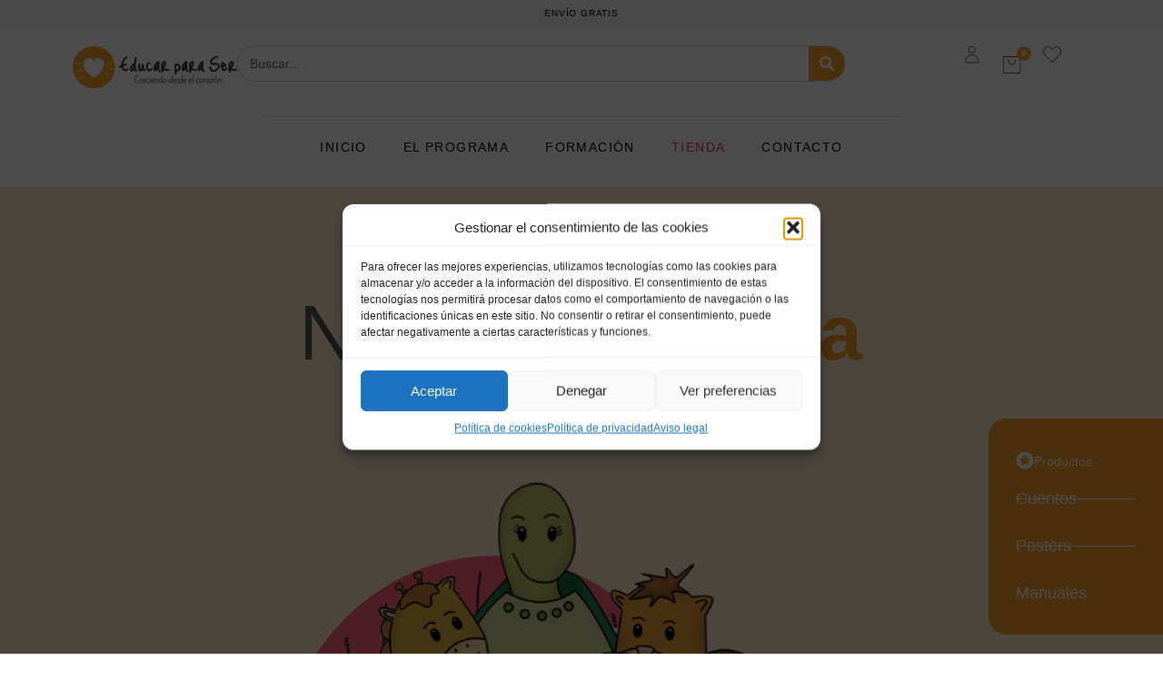

--- FILE ---
content_type: text/html; charset=UTF-8
request_url: https://www.educarparaser.org/tienda/?product_view=list&product_count=36&product_orderby=date
body_size: 25947
content:
<!doctype html>
<html lang="es">
<head>
	<meta charset="UTF-8">
	<meta name="viewport" content="width=device-width, initial-scale=1">
	<link rel="profile" href="https://gmpg.org/xfn/11">
	<meta name='robots' content='index, follow, max-image-preview:large, max-snippet:-1, max-video-preview:-1' />
	<style>img:is([sizes="auto" i], [sizes^="auto," i]) { contain-intrinsic-size: 3000px 1500px }</style>
	
	<!-- This site is optimized with the Yoast SEO plugin v26.2 - https://yoast.com/wordpress/plugins/seo/ -->
	<title>Tienda - Educar para ser</title>
	<link rel="canonical" href="https://www.educarparaser.org/tienda/" />
	<meta property="og:locale" content="es_ES" />
	<meta property="og:type" content="article" />
	<meta property="og:title" content="Tienda - Educar para ser" />
	<meta property="og:url" content="https://www.educarparaser.org/tienda/" />
	<meta property="og:site_name" content="Educar para ser" />
	<meta property="article:modified_time" content="2024-01-16T21:00:10+00:00" />
	<meta name="twitter:card" content="summary_large_image" />
	<script type="application/ld+json" class="yoast-schema-graph">{"@context":"https://schema.org","@graph":[{"@type":"WebPage","@id":"https://www.educarparaser.org/tienda/","url":"https://www.educarparaser.org/tienda/","name":"Tienda - Educar para ser","isPartOf":{"@id":"https://www.educarparaser.org/#website"},"primaryImageOfPage":{"@id":"https://www.educarparaser.org/tienda/#primaryimage"},"image":{"@id":"https://www.educarparaser.org/tienda/#primaryimage"},"thumbnailUrl":"https://www.educarparaser.org/wp-content/uploads/2024/01/Flama-aprende-a-enfriarse-cuento-infantil.png","datePublished":"2024-01-16T20:51:48+00:00","dateModified":"2024-01-16T21:00:10+00:00","breadcrumb":{"@id":"https://www.educarparaser.org/tienda/#breadcrumb"},"inLanguage":"es","potentialAction":[{"@type":"ReadAction","target":["https://www.educarparaser.org/tienda/"]}]},{"@type":"ImageObject","inLanguage":"es","@id":"https://www.educarparaser.org/tienda/#primaryimage","url":"https://www.educarparaser.org/wp-content/uploads/2024/01/Flama-aprende-a-enfriarse-cuento-infantil.png","contentUrl":"https://www.educarparaser.org/wp-content/uploads/2024/01/Flama-aprende-a-enfriarse-cuento-infantil.png","width":1288,"height":911,"caption":"Cuento infantil caricatura de león"},{"@type":"BreadcrumbList","@id":"https://www.educarparaser.org/tienda/#breadcrumb","itemListElement":[{"@type":"ListItem","position":1,"name":"Portada","item":"https://www.educarparaser.org/"},{"@type":"ListItem","position":2,"name":"Tienda"}]},{"@type":"WebSite","@id":"https://www.educarparaser.org/#website","url":"https://www.educarparaser.org/","name":"Educar para ser","description":"Un programa diseñado por investigadores y profesionales para el bienestar de los niños","publisher":{"@id":"https://www.educarparaser.org/#organization"},"potentialAction":[{"@type":"SearchAction","target":{"@type":"EntryPoint","urlTemplate":"https://www.educarparaser.org/?s={search_term_string}"},"query-input":{"@type":"PropertyValueSpecification","valueRequired":true,"valueName":"search_term_string"}}],"inLanguage":"es"},{"@type":"Organization","@id":"https://www.educarparaser.org/#organization","name":"Educar para ser","url":"https://www.educarparaser.org/","logo":{"@type":"ImageObject","inLanguage":"es","@id":"https://www.educarparaser.org/#/schema/logo/image/","url":"https://www.educarparaser.org/wp-content/uploads/2023/03/Logo-Educar-para-ser.png","contentUrl":"https://www.educarparaser.org/wp-content/uploads/2023/03/Logo-Educar-para-ser.png","width":181,"height":48,"caption":"Educar para ser"},"image":{"@id":"https://www.educarparaser.org/#/schema/logo/image/"}}]}</script>
	<!-- / Yoast SEO plugin. -->


<link rel="alternate" type="application/rss+xml" title="Educar para ser &raquo; Feed" href="https://www.educarparaser.org/feed/" />
<link rel="alternate" type="application/rss+xml" title="Educar para ser &raquo; Feed de los comentarios" href="https://www.educarparaser.org/comments/feed/" />
<link rel="alternate" type="application/rss+xml" title="Educar para ser &raquo; Productos Feed" href="https://www.educarparaser.org/tienda/feed/" />
<script>
window._wpemojiSettings = {"baseUrl":"https:\/\/s.w.org\/images\/core\/emoji\/16.0.1\/72x72\/","ext":".png","svgUrl":"https:\/\/s.w.org\/images\/core\/emoji\/16.0.1\/svg\/","svgExt":".svg","source":{"concatemoji":"https:\/\/www.educarparaser.org\/wp-includes\/js\/wp-emoji-release.min.js?ver=817b990bec322dc2419a6c99b9de1de0"}};
/*! This file is auto-generated */
!function(s,n){var o,i,e;function c(e){try{var t={supportTests:e,timestamp:(new Date).valueOf()};sessionStorage.setItem(o,JSON.stringify(t))}catch(e){}}function p(e,t,n){e.clearRect(0,0,e.canvas.width,e.canvas.height),e.fillText(t,0,0);var t=new Uint32Array(e.getImageData(0,0,e.canvas.width,e.canvas.height).data),a=(e.clearRect(0,0,e.canvas.width,e.canvas.height),e.fillText(n,0,0),new Uint32Array(e.getImageData(0,0,e.canvas.width,e.canvas.height).data));return t.every(function(e,t){return e===a[t]})}function u(e,t){e.clearRect(0,0,e.canvas.width,e.canvas.height),e.fillText(t,0,0);for(var n=e.getImageData(16,16,1,1),a=0;a<n.data.length;a++)if(0!==n.data[a])return!1;return!0}function f(e,t,n,a){switch(t){case"flag":return n(e,"\ud83c\udff3\ufe0f\u200d\u26a7\ufe0f","\ud83c\udff3\ufe0f\u200b\u26a7\ufe0f")?!1:!n(e,"\ud83c\udde8\ud83c\uddf6","\ud83c\udde8\u200b\ud83c\uddf6")&&!n(e,"\ud83c\udff4\udb40\udc67\udb40\udc62\udb40\udc65\udb40\udc6e\udb40\udc67\udb40\udc7f","\ud83c\udff4\u200b\udb40\udc67\u200b\udb40\udc62\u200b\udb40\udc65\u200b\udb40\udc6e\u200b\udb40\udc67\u200b\udb40\udc7f");case"emoji":return!a(e,"\ud83e\udedf")}return!1}function g(e,t,n,a){var r="undefined"!=typeof WorkerGlobalScope&&self instanceof WorkerGlobalScope?new OffscreenCanvas(300,150):s.createElement("canvas"),o=r.getContext("2d",{willReadFrequently:!0}),i=(o.textBaseline="top",o.font="600 32px Arial",{});return e.forEach(function(e){i[e]=t(o,e,n,a)}),i}function t(e){var t=s.createElement("script");t.src=e,t.defer=!0,s.head.appendChild(t)}"undefined"!=typeof Promise&&(o="wpEmojiSettingsSupports",i=["flag","emoji"],n.supports={everything:!0,everythingExceptFlag:!0},e=new Promise(function(e){s.addEventListener("DOMContentLoaded",e,{once:!0})}),new Promise(function(t){var n=function(){try{var e=JSON.parse(sessionStorage.getItem(o));if("object"==typeof e&&"number"==typeof e.timestamp&&(new Date).valueOf()<e.timestamp+604800&&"object"==typeof e.supportTests)return e.supportTests}catch(e){}return null}();if(!n){if("undefined"!=typeof Worker&&"undefined"!=typeof OffscreenCanvas&&"undefined"!=typeof URL&&URL.createObjectURL&&"undefined"!=typeof Blob)try{var e="postMessage("+g.toString()+"("+[JSON.stringify(i),f.toString(),p.toString(),u.toString()].join(",")+"));",a=new Blob([e],{type:"text/javascript"}),r=new Worker(URL.createObjectURL(a),{name:"wpTestEmojiSupports"});return void(r.onmessage=function(e){c(n=e.data),r.terminate(),t(n)})}catch(e){}c(n=g(i,f,p,u))}t(n)}).then(function(e){for(var t in e)n.supports[t]=e[t],n.supports.everything=n.supports.everything&&n.supports[t],"flag"!==t&&(n.supports.everythingExceptFlag=n.supports.everythingExceptFlag&&n.supports[t]);n.supports.everythingExceptFlag=n.supports.everythingExceptFlag&&!n.supports.flag,n.DOMReady=!1,n.readyCallback=function(){n.DOMReady=!0}}).then(function(){return e}).then(function(){var e;n.supports.everything||(n.readyCallback(),(e=n.source||{}).concatemoji?t(e.concatemoji):e.wpemoji&&e.twemoji&&(t(e.twemoji),t(e.wpemoji)))}))}((window,document),window._wpemojiSettings);
</script>
<link rel='stylesheet' id='dashicons-css' href='https://www.educarparaser.org/wp-includes/css/dashicons.min.css?ver=817b990bec322dc2419a6c99b9de1de0' media='all' />
<link rel='stylesheet' id='post-views-counter-frontend-css' href='https://www.educarparaser.org/wp-content/plugins/post-views-counter/css/frontend.min.css?ver=1.5.6' media='all' />
<style id='wp-emoji-styles-inline-css'>

	img.wp-smiley, img.emoji {
		display: inline !important;
		border: none !important;
		box-shadow: none !important;
		height: 1em !important;
		width: 1em !important;
		margin: 0 0.07em !important;
		vertical-align: -0.1em !important;
		background: none !important;
		padding: 0 !important;
	}
</style>
<link rel='stylesheet' id='wp-block-library-css' href='https://www.educarparaser.org/wp-includes/css/dist/block-library/style.min.css?ver=817b990bec322dc2419a6c99b9de1de0' media='all' />
<link rel='stylesheet' id='jet-engine-frontend-css' href='https://www.educarparaser.org/wp-content/plugins/jet-engine/assets/css/frontend.css?ver=3.7.7' media='all' />
<style id='global-styles-inline-css'>
:root{--wp--preset--aspect-ratio--square: 1;--wp--preset--aspect-ratio--4-3: 4/3;--wp--preset--aspect-ratio--3-4: 3/4;--wp--preset--aspect-ratio--3-2: 3/2;--wp--preset--aspect-ratio--2-3: 2/3;--wp--preset--aspect-ratio--16-9: 16/9;--wp--preset--aspect-ratio--9-16: 9/16;--wp--preset--color--black: #000000;--wp--preset--color--cyan-bluish-gray: #abb8c3;--wp--preset--color--white: #ffffff;--wp--preset--color--pale-pink: #f78da7;--wp--preset--color--vivid-red: #cf2e2e;--wp--preset--color--luminous-vivid-orange: #ff6900;--wp--preset--color--luminous-vivid-amber: #fcb900;--wp--preset--color--light-green-cyan: #7bdcb5;--wp--preset--color--vivid-green-cyan: #00d084;--wp--preset--color--pale-cyan-blue: #8ed1fc;--wp--preset--color--vivid-cyan-blue: #0693e3;--wp--preset--color--vivid-purple: #9b51e0;--wp--preset--gradient--vivid-cyan-blue-to-vivid-purple: linear-gradient(135deg,rgba(6,147,227,1) 0%,rgb(155,81,224) 100%);--wp--preset--gradient--light-green-cyan-to-vivid-green-cyan: linear-gradient(135deg,rgb(122,220,180) 0%,rgb(0,208,130) 100%);--wp--preset--gradient--luminous-vivid-amber-to-luminous-vivid-orange: linear-gradient(135deg,rgba(252,185,0,1) 0%,rgba(255,105,0,1) 100%);--wp--preset--gradient--luminous-vivid-orange-to-vivid-red: linear-gradient(135deg,rgba(255,105,0,1) 0%,rgb(207,46,46) 100%);--wp--preset--gradient--very-light-gray-to-cyan-bluish-gray: linear-gradient(135deg,rgb(238,238,238) 0%,rgb(169,184,195) 100%);--wp--preset--gradient--cool-to-warm-spectrum: linear-gradient(135deg,rgb(74,234,220) 0%,rgb(151,120,209) 20%,rgb(207,42,186) 40%,rgb(238,44,130) 60%,rgb(251,105,98) 80%,rgb(254,248,76) 100%);--wp--preset--gradient--blush-light-purple: linear-gradient(135deg,rgb(255,206,236) 0%,rgb(152,150,240) 100%);--wp--preset--gradient--blush-bordeaux: linear-gradient(135deg,rgb(254,205,165) 0%,rgb(254,45,45) 50%,rgb(107,0,62) 100%);--wp--preset--gradient--luminous-dusk: linear-gradient(135deg,rgb(255,203,112) 0%,rgb(199,81,192) 50%,rgb(65,88,208) 100%);--wp--preset--gradient--pale-ocean: linear-gradient(135deg,rgb(255,245,203) 0%,rgb(182,227,212) 50%,rgb(51,167,181) 100%);--wp--preset--gradient--electric-grass: linear-gradient(135deg,rgb(202,248,128) 0%,rgb(113,206,126) 100%);--wp--preset--gradient--midnight: linear-gradient(135deg,rgb(2,3,129) 0%,rgb(40,116,252) 100%);--wp--preset--font-size--small: 13px;--wp--preset--font-size--medium: 20px;--wp--preset--font-size--large: 36px;--wp--preset--font-size--x-large: 42px;--wp--preset--spacing--20: 0.44rem;--wp--preset--spacing--30: 0.67rem;--wp--preset--spacing--40: 1rem;--wp--preset--spacing--50: 1.5rem;--wp--preset--spacing--60: 2.25rem;--wp--preset--spacing--70: 3.38rem;--wp--preset--spacing--80: 5.06rem;--wp--preset--shadow--natural: 6px 6px 9px rgba(0, 0, 0, 0.2);--wp--preset--shadow--deep: 12px 12px 50px rgba(0, 0, 0, 0.4);--wp--preset--shadow--sharp: 6px 6px 0px rgba(0, 0, 0, 0.2);--wp--preset--shadow--outlined: 6px 6px 0px -3px rgba(255, 255, 255, 1), 6px 6px rgba(0, 0, 0, 1);--wp--preset--shadow--crisp: 6px 6px 0px rgba(0, 0, 0, 1);}:root { --wp--style--global--content-size: 800px;--wp--style--global--wide-size: 1200px; }:where(body) { margin: 0; }.wp-site-blocks > .alignleft { float: left; margin-right: 2em; }.wp-site-blocks > .alignright { float: right; margin-left: 2em; }.wp-site-blocks > .aligncenter { justify-content: center; margin-left: auto; margin-right: auto; }:where(.wp-site-blocks) > * { margin-block-start: 24px; margin-block-end: 0; }:where(.wp-site-blocks) > :first-child { margin-block-start: 0; }:where(.wp-site-blocks) > :last-child { margin-block-end: 0; }:root { --wp--style--block-gap: 24px; }:root :where(.is-layout-flow) > :first-child{margin-block-start: 0;}:root :where(.is-layout-flow) > :last-child{margin-block-end: 0;}:root :where(.is-layout-flow) > *{margin-block-start: 24px;margin-block-end: 0;}:root :where(.is-layout-constrained) > :first-child{margin-block-start: 0;}:root :where(.is-layout-constrained) > :last-child{margin-block-end: 0;}:root :where(.is-layout-constrained) > *{margin-block-start: 24px;margin-block-end: 0;}:root :where(.is-layout-flex){gap: 24px;}:root :where(.is-layout-grid){gap: 24px;}.is-layout-flow > .alignleft{float: left;margin-inline-start: 0;margin-inline-end: 2em;}.is-layout-flow > .alignright{float: right;margin-inline-start: 2em;margin-inline-end: 0;}.is-layout-flow > .aligncenter{margin-left: auto !important;margin-right: auto !important;}.is-layout-constrained > .alignleft{float: left;margin-inline-start: 0;margin-inline-end: 2em;}.is-layout-constrained > .alignright{float: right;margin-inline-start: 2em;margin-inline-end: 0;}.is-layout-constrained > .aligncenter{margin-left: auto !important;margin-right: auto !important;}.is-layout-constrained > :where(:not(.alignleft):not(.alignright):not(.alignfull)){max-width: var(--wp--style--global--content-size);margin-left: auto !important;margin-right: auto !important;}.is-layout-constrained > .alignwide{max-width: var(--wp--style--global--wide-size);}body .is-layout-flex{display: flex;}.is-layout-flex{flex-wrap: wrap;align-items: center;}.is-layout-flex > :is(*, div){margin: 0;}body .is-layout-grid{display: grid;}.is-layout-grid > :is(*, div){margin: 0;}body{padding-top: 0px;padding-right: 0px;padding-bottom: 0px;padding-left: 0px;}a:where(:not(.wp-element-button)){text-decoration: underline;}:root :where(.wp-element-button, .wp-block-button__link){background-color: #32373c;border-width: 0;color: #fff;font-family: inherit;font-size: inherit;line-height: inherit;padding: calc(0.667em + 2px) calc(1.333em + 2px);text-decoration: none;}.has-black-color{color: var(--wp--preset--color--black) !important;}.has-cyan-bluish-gray-color{color: var(--wp--preset--color--cyan-bluish-gray) !important;}.has-white-color{color: var(--wp--preset--color--white) !important;}.has-pale-pink-color{color: var(--wp--preset--color--pale-pink) !important;}.has-vivid-red-color{color: var(--wp--preset--color--vivid-red) !important;}.has-luminous-vivid-orange-color{color: var(--wp--preset--color--luminous-vivid-orange) !important;}.has-luminous-vivid-amber-color{color: var(--wp--preset--color--luminous-vivid-amber) !important;}.has-light-green-cyan-color{color: var(--wp--preset--color--light-green-cyan) !important;}.has-vivid-green-cyan-color{color: var(--wp--preset--color--vivid-green-cyan) !important;}.has-pale-cyan-blue-color{color: var(--wp--preset--color--pale-cyan-blue) !important;}.has-vivid-cyan-blue-color{color: var(--wp--preset--color--vivid-cyan-blue) !important;}.has-vivid-purple-color{color: var(--wp--preset--color--vivid-purple) !important;}.has-black-background-color{background-color: var(--wp--preset--color--black) !important;}.has-cyan-bluish-gray-background-color{background-color: var(--wp--preset--color--cyan-bluish-gray) !important;}.has-white-background-color{background-color: var(--wp--preset--color--white) !important;}.has-pale-pink-background-color{background-color: var(--wp--preset--color--pale-pink) !important;}.has-vivid-red-background-color{background-color: var(--wp--preset--color--vivid-red) !important;}.has-luminous-vivid-orange-background-color{background-color: var(--wp--preset--color--luminous-vivid-orange) !important;}.has-luminous-vivid-amber-background-color{background-color: var(--wp--preset--color--luminous-vivid-amber) !important;}.has-light-green-cyan-background-color{background-color: var(--wp--preset--color--light-green-cyan) !important;}.has-vivid-green-cyan-background-color{background-color: var(--wp--preset--color--vivid-green-cyan) !important;}.has-pale-cyan-blue-background-color{background-color: var(--wp--preset--color--pale-cyan-blue) !important;}.has-vivid-cyan-blue-background-color{background-color: var(--wp--preset--color--vivid-cyan-blue) !important;}.has-vivid-purple-background-color{background-color: var(--wp--preset--color--vivid-purple) !important;}.has-black-border-color{border-color: var(--wp--preset--color--black) !important;}.has-cyan-bluish-gray-border-color{border-color: var(--wp--preset--color--cyan-bluish-gray) !important;}.has-white-border-color{border-color: var(--wp--preset--color--white) !important;}.has-pale-pink-border-color{border-color: var(--wp--preset--color--pale-pink) !important;}.has-vivid-red-border-color{border-color: var(--wp--preset--color--vivid-red) !important;}.has-luminous-vivid-orange-border-color{border-color: var(--wp--preset--color--luminous-vivid-orange) !important;}.has-luminous-vivid-amber-border-color{border-color: var(--wp--preset--color--luminous-vivid-amber) !important;}.has-light-green-cyan-border-color{border-color: var(--wp--preset--color--light-green-cyan) !important;}.has-vivid-green-cyan-border-color{border-color: var(--wp--preset--color--vivid-green-cyan) !important;}.has-pale-cyan-blue-border-color{border-color: var(--wp--preset--color--pale-cyan-blue) !important;}.has-vivid-cyan-blue-border-color{border-color: var(--wp--preset--color--vivid-cyan-blue) !important;}.has-vivid-purple-border-color{border-color: var(--wp--preset--color--vivid-purple) !important;}.has-vivid-cyan-blue-to-vivid-purple-gradient-background{background: var(--wp--preset--gradient--vivid-cyan-blue-to-vivid-purple) !important;}.has-light-green-cyan-to-vivid-green-cyan-gradient-background{background: var(--wp--preset--gradient--light-green-cyan-to-vivid-green-cyan) !important;}.has-luminous-vivid-amber-to-luminous-vivid-orange-gradient-background{background: var(--wp--preset--gradient--luminous-vivid-amber-to-luminous-vivid-orange) !important;}.has-luminous-vivid-orange-to-vivid-red-gradient-background{background: var(--wp--preset--gradient--luminous-vivid-orange-to-vivid-red) !important;}.has-very-light-gray-to-cyan-bluish-gray-gradient-background{background: var(--wp--preset--gradient--very-light-gray-to-cyan-bluish-gray) !important;}.has-cool-to-warm-spectrum-gradient-background{background: var(--wp--preset--gradient--cool-to-warm-spectrum) !important;}.has-blush-light-purple-gradient-background{background: var(--wp--preset--gradient--blush-light-purple) !important;}.has-blush-bordeaux-gradient-background{background: var(--wp--preset--gradient--blush-bordeaux) !important;}.has-luminous-dusk-gradient-background{background: var(--wp--preset--gradient--luminous-dusk) !important;}.has-pale-ocean-gradient-background{background: var(--wp--preset--gradient--pale-ocean) !important;}.has-electric-grass-gradient-background{background: var(--wp--preset--gradient--electric-grass) !important;}.has-midnight-gradient-background{background: var(--wp--preset--gradient--midnight) !important;}.has-small-font-size{font-size: var(--wp--preset--font-size--small) !important;}.has-medium-font-size{font-size: var(--wp--preset--font-size--medium) !important;}.has-large-font-size{font-size: var(--wp--preset--font-size--large) !important;}.has-x-large-font-size{font-size: var(--wp--preset--font-size--x-large) !important;}
:root :where(.wp-block-pullquote){font-size: 1.5em;line-height: 1.6;}
</style>
<link rel='stylesheet' id='woocommerce-layout-css' href='https://www.educarparaser.org/wp-content/plugins/woocommerce/assets/css/woocommerce-layout.css?ver=10.2.2' media='all' />
<link rel='stylesheet' id='woocommerce-smallscreen-css' href='https://www.educarparaser.org/wp-content/plugins/woocommerce/assets/css/woocommerce-smallscreen.css?ver=10.2.2' media='only screen and (max-width: 768px)' />
<link rel='stylesheet' id='woocommerce-general-css' href='https://www.educarparaser.org/wp-content/plugins/woocommerce/assets/css/woocommerce.css?ver=10.2.2' media='all' />
<style id='woocommerce-inline-inline-css'>
.woocommerce form .form-row .required { visibility: visible; }
</style>
<link rel='stylesheet' id='cmplz-general-css' href='https://www.educarparaser.org/wp-content/plugins/complianz-gdpr/assets/css/cookieblocker.min.css?ver=1757408038' media='all' />
<link rel='stylesheet' id='brands-styles-css' href='https://www.educarparaser.org/wp-content/plugins/woocommerce/assets/css/brands.css?ver=10.2.2' media='all' />
<link rel='stylesheet' id='hello-elementor-css' href='https://www.educarparaser.org/wp-content/themes/hello-elementor/assets/css/reset.css?ver=3.4.4' media='all' />
<link rel='stylesheet' id='hello-elementor-theme-style-css' href='https://www.educarparaser.org/wp-content/themes/hello-elementor/assets/css/theme.css?ver=3.4.4' media='all' />
<link rel='stylesheet' id='hello-elementor-header-footer-css' href='https://www.educarparaser.org/wp-content/themes/hello-elementor/assets/css/header-footer.css?ver=3.4.4' media='all' />
<link rel='stylesheet' id='elementor-frontend-css' href='https://www.educarparaser.org/wp-content/plugins/elementor/assets/css/frontend.min.css?ver=3.32.4' media='all' />
<link rel='stylesheet' id='elementor-post-7-css' href='https://www.educarparaser.org/wp-content/uploads/elementor/css/post-7.css?ver=1761035694' media='all' />
<link rel='stylesheet' id='widget-heading-css' href='https://www.educarparaser.org/wp-content/plugins/elementor/assets/css/widget-heading.min.css?ver=3.32.4' media='all' />
<link rel='stylesheet' id='widget-image-css' href='https://www.educarparaser.org/wp-content/plugins/elementor/assets/css/widget-image.min.css?ver=3.32.4' media='all' />
<link rel='stylesheet' id='widget-search-form-css' href='https://www.educarparaser.org/wp-content/plugins/elementor-pro/assets/css/widget-search-form.min.css?ver=3.32.2' media='all' />
<link rel='stylesheet' id='elementor-icons-shared-0-css' href='https://www.educarparaser.org/wp-content/plugins/elementor/assets/lib/font-awesome/css/fontawesome.min.css?ver=5.15.3' media='all' />
<link rel='stylesheet' id='elementor-icons-fa-solid-css' href='https://www.educarparaser.org/wp-content/plugins/elementor/assets/lib/font-awesome/css/solid.min.css?ver=5.15.3' media='all' />
<link rel='stylesheet' id='widget-nav-menu-css' href='https://www.educarparaser.org/wp-content/plugins/elementor-pro/assets/css/widget-nav-menu.min.css?ver=3.32.2' media='all' />
<link rel='stylesheet' id='widget-woocommerce-menu-cart-css' href='https://www.educarparaser.org/wp-content/plugins/elementor-pro/assets/css/widget-woocommerce-menu-cart.min.css?ver=3.32.2' media='all' />
<link rel='stylesheet' id='widget-icon-list-css' href='https://www.educarparaser.org/wp-content/plugins/elementor/assets/css/widget-icon-list.min.css?ver=3.32.4' media='all' />
<link rel='stylesheet' id='widget-divider-css' href='https://www.educarparaser.org/wp-content/plugins/elementor/assets/css/widget-divider.min.css?ver=3.32.4' media='all' />
<link rel='stylesheet' id='widget-spacer-css' href='https://www.educarparaser.org/wp-content/plugins/elementor/assets/css/widget-spacer.min.css?ver=3.32.4' media='all' />
<link rel='stylesheet' id='e-animation-fadeIn-css' href='https://www.educarparaser.org/wp-content/plugins/elementor/assets/lib/animations/styles/fadeIn.min.css?ver=3.32.4' media='all' />
<link rel='stylesheet' id='e-animation-fadeInUp-css' href='https://www.educarparaser.org/wp-content/plugins/elementor/assets/lib/animations/styles/fadeInUp.min.css?ver=3.32.4' media='all' />
<link rel='stylesheet' id='e-animation-push-css' href='https://www.educarparaser.org/wp-content/plugins/elementor/assets/lib/animations/styles/e-animation-push.min.css?ver=3.32.4' media='all' />
<link rel='stylesheet' id='widget-icon-box-css' href='https://www.educarparaser.org/wp-content/plugins/elementor/assets/css/widget-icon-box.min.css?ver=3.32.4' media='all' />
<link rel='stylesheet' id='e-sticky-css' href='https://www.educarparaser.org/wp-content/plugins/elementor-pro/assets/css/modules/sticky.min.css?ver=3.32.2' media='all' />
<link rel='stylesheet' id='e-animation-fadeInRight-css' href='https://www.educarparaser.org/wp-content/plugins/elementor/assets/lib/animations/styles/fadeInRight.min.css?ver=3.32.4' media='all' />
<link rel='stylesheet' id='swiper-css' href='https://www.educarparaser.org/wp-content/plugins/elementor/assets/lib/swiper/v8/css/swiper.min.css?ver=8.4.5' media='all' />
<link rel='stylesheet' id='e-swiper-css' href='https://www.educarparaser.org/wp-content/plugins/elementor/assets/css/conditionals/e-swiper.min.css?ver=3.32.4' media='all' />
<link rel='stylesheet' id='widget-image-carousel-css' href='https://www.educarparaser.org/wp-content/plugins/elementor/assets/css/widget-image-carousel.min.css?ver=3.32.4' media='all' />
<link rel='stylesheet' id='elementor-icons-css' href='https://www.educarparaser.org/wp-content/plugins/elementor/assets/lib/eicons/css/elementor-icons.min.css?ver=5.44.0' media='all' />
<link rel='stylesheet' id='elementor-post-43-css' href='https://www.educarparaser.org/wp-content/uploads/elementor/css/post-43.css?ver=1761035694' media='all' />
<link rel='stylesheet' id='elementor-post-101-css' href='https://www.educarparaser.org/wp-content/uploads/elementor/css/post-101.css?ver=1761035694' media='all' />
<link rel='stylesheet' id='elementor-post-804-css' href='https://www.educarparaser.org/wp-content/uploads/elementor/css/post-804.css?ver=1761036017' media='all' />
<link rel='stylesheet' id='elementor-post-917-css' href='https://www.educarparaser.org/wp-content/uploads/elementor/css/post-917.css?ver=1761035694' media='all' />
<link rel='stylesheet' id='elementor-gf-local-poppins-css' href='https://www.educarparaser.org/wp-content/uploads/elementor/google-fonts/css/poppins.css?ver=1757057139' media='all' />
<link rel='stylesheet' id='elementor-gf-local-lato-css' href='https://www.educarparaser.org/wp-content/uploads/elementor/google-fonts/css/lato.css?ver=1757057140' media='all' />
<script src="https://www.educarparaser.org/wp-includes/js/jquery/jquery.min.js?ver=3.7.1" id="jquery-core-js"></script>
<script src="https://www.educarparaser.org/wp-includes/js/jquery/jquery-migrate.min.js?ver=3.4.1" id="jquery-migrate-js"></script>
<script src="https://www.educarparaser.org/wp-content/plugins/woocommerce/assets/js/jquery-blockui/jquery.blockUI.min.js?ver=2.7.0-wc.10.2.2" id="jquery-blockui-js" defer data-wp-strategy="defer"></script>
<script id="wc-add-to-cart-js-extra">
var wc_add_to_cart_params = {"ajax_url":"\/wp-admin\/admin-ajax.php","wc_ajax_url":"\/?wc-ajax=%%endpoint%%","i18n_view_cart":"Ver carrito","cart_url":"https:\/\/www.educarparaser.org\/carrito\/","is_cart":"","cart_redirect_after_add":"no"};
</script>
<script src="https://www.educarparaser.org/wp-content/plugins/woocommerce/assets/js/frontend/add-to-cart.min.js?ver=10.2.2" id="wc-add-to-cart-js" defer data-wp-strategy="defer"></script>
<script src="https://www.educarparaser.org/wp-content/plugins/woocommerce/assets/js/js-cookie/js.cookie.min.js?ver=2.1.4-wc.10.2.2" id="js-cookie-js" defer data-wp-strategy="defer"></script>
<script id="woocommerce-js-extra">
var woocommerce_params = {"ajax_url":"\/wp-admin\/admin-ajax.php","wc_ajax_url":"\/?wc-ajax=%%endpoint%%","i18n_password_show":"Mostrar contrase\u00f1a","i18n_password_hide":"Ocultar contrase\u00f1a"};
</script>
<script src="https://www.educarparaser.org/wp-content/plugins/woocommerce/assets/js/frontend/woocommerce.min.js?ver=10.2.2" id="woocommerce-js" defer data-wp-strategy="defer"></script>
<link rel="https://api.w.org/" href="https://www.educarparaser.org/wp-json/" /><link rel="EditURI" type="application/rsd+xml" title="RSD" href="https://www.educarparaser.org/xmlrpc.php?rsd" />

			<style>.cmplz-hidden {
					display: none !important;
				}</style>	<noscript><style>.woocommerce-product-gallery{ opacity: 1 !important; }</style></noscript>
	<meta name="generator" content="Elementor 3.32.4; features: additional_custom_breakpoints; settings: css_print_method-external, google_font-enabled, font_display-swap">
			<style>
				.e-con.e-parent:nth-of-type(n+4):not(.e-lazyloaded):not(.e-no-lazyload),
				.e-con.e-parent:nth-of-type(n+4):not(.e-lazyloaded):not(.e-no-lazyload) * {
					background-image: none !important;
				}
				@media screen and (max-height: 1024px) {
					.e-con.e-parent:nth-of-type(n+3):not(.e-lazyloaded):not(.e-no-lazyload),
					.e-con.e-parent:nth-of-type(n+3):not(.e-lazyloaded):not(.e-no-lazyload) * {
						background-image: none !important;
					}
				}
				@media screen and (max-height: 640px) {
					.e-con.e-parent:nth-of-type(n+2):not(.e-lazyloaded):not(.e-no-lazyload),
					.e-con.e-parent:nth-of-type(n+2):not(.e-lazyloaded):not(.e-no-lazyload) * {
						background-image: none !important;
					}
				}
			</style>
			<link rel="icon" href="https://www.educarparaser.org/wp-content/uploads/2023/03/cropped-Logo-Educar-para-ser-32x32.png" sizes="32x32" />
<link rel="icon" href="https://www.educarparaser.org/wp-content/uploads/2023/03/cropped-Logo-Educar-para-ser-192x192.png" sizes="192x192" />
<link rel="apple-touch-icon" href="https://www.educarparaser.org/wp-content/uploads/2023/03/cropped-Logo-Educar-para-ser-180x180.png" />
<meta name="msapplication-TileImage" content="https://www.educarparaser.org/wp-content/uploads/2023/03/cropped-Logo-Educar-para-ser-270x270.png" />
		<style id="wp-custom-css">
			.grecaptcha-badge {
    display: none !important;
}
#cmplz-document {
    max-width: 100%!important;
}
.cmplz-soft-cookiewall {
    background-color: rgba(0, 0, 0, 0.7);
    z-index: 99999999!important;
}
#cmplz-document p, #cmplz-document li, #cmplz-document td {
    font-size: inherit !important;
}
#cmplz-document {
    font-size: inherit !important;
}		</style>
		</head>
<body data-cmplz=1 class="archive post-type-archive post-type-archive-product wp-custom-logo wp-embed-responsive wp-theme-hello-elementor theme-hello-elementor woocommerce-shop woocommerce woocommerce-page woocommerce-no-js hello-elementor-default elementor-page-804 elementor-default elementor-template-full-width elementor-kit-7">


<a class="skip-link screen-reader-text" href="#content">Ir al contenido</a>

		<header data-elementor-type="header" data-elementor-id="43" class="elementor elementor-43 elementor-location-header" data-elementor-post-type="elementor_library">
			<div class="elementor-element elementor-element-c849190 e-flex e-con-boxed e-con e-parent" data-id="c849190" data-element_type="container" data-settings="{&quot;background_background&quot;:&quot;classic&quot;}">
					<div class="e-con-inner">
				<div class="elementor-element elementor-element-450664c elementor-widget elementor-widget-heading" data-id="450664c" data-element_type="widget" data-widget_type="heading.default">
				<div class="elementor-widget-container">
					<p class="elementor-heading-title elementor-size-default">Envío Gratis</p>				</div>
				</div>
					</div>
				</div>
		<div class="elementor-element elementor-element-bad91a3 e-flex e-con-boxed e-con e-parent" data-id="bad91a3" data-element_type="container">
					<div class="e-con-inner">
		<div class="elementor-element elementor-element-eae642f e-con-full e-flex e-con e-child" data-id="eae642f" data-element_type="container">
				<div class="elementor-element elementor-element-8c0c6d4 elementor-widget elementor-widget-theme-site-logo elementor-widget-image" data-id="8c0c6d4" data-element_type="widget" data-widget_type="theme-site-logo.default">
				<div class="elementor-widget-container">
											<a href="https://www.educarparaser.org">
			<img width="181" height="48" src="https://www.educarparaser.org/wp-content/uploads/2023/03/Logo-Educar-para-ser.png" class="attachment-full size-full wp-image-71" alt="" />				</a>
											</div>
				</div>
				<div class="elementor-element elementor-element-5967683 elementor-widget__width-initial elementor-hidden-mobile elementor-search-form--skin-classic elementor-search-form--button-type-icon elementor-search-form--icon-search elementor-widget elementor-widget-search-form" data-id="5967683" data-element_type="widget" data-settings="{&quot;skin&quot;:&quot;classic&quot;}" data-widget_type="search-form.default">
				<div class="elementor-widget-container">
							<search role="search">
			<form class="elementor-search-form" action="https://www.educarparaser.org" method="get">
												<div class="elementor-search-form__container">
					<label class="elementor-screen-only" for="elementor-search-form-5967683">Buscar</label>

					
					<input id="elementor-search-form-5967683" placeholder="Buscar..." class="elementor-search-form__input" type="search" name="s" value="">
					
											<button class="elementor-search-form__submit" type="submit" aria-label="Buscar">
															<i aria-hidden="true" class="fas fa-search"></i>													</button>
					
									</div>
			</form>
		</search>
						</div>
				</div>
				</div>
		<div class="elementor-element elementor-element-698dbc7 e-con-full e-flex e-con e-child" data-id="698dbc7" data-element_type="container">
		<div class="elementor-element elementor-element-3c5491b e-con-full e-flex e-con e-child" data-id="3c5491b" data-element_type="container">
				<div class="elementor-element elementor-element-b4791e4 elementor-nav-menu--stretch elementor-hidden-desktop elementor-hidden-tablet elementor-nav-menu__text-align-aside elementor-nav-menu--toggle elementor-nav-menu--burger elementor-widget elementor-widget-nav-menu" data-id="b4791e4" data-element_type="widget" data-settings="{&quot;layout&quot;:&quot;dropdown&quot;,&quot;full_width&quot;:&quot;stretch&quot;,&quot;submenu_icon&quot;:{&quot;value&quot;:&quot;&lt;i class=\&quot;fas fa-caret-down\&quot; aria-hidden=\&quot;true\&quot;&gt;&lt;\/i&gt;&quot;,&quot;library&quot;:&quot;fa-solid&quot;},&quot;toggle&quot;:&quot;burger&quot;}" data-widget_type="nav-menu.default">
				<div class="elementor-widget-container">
							<div class="elementor-menu-toggle" role="button" tabindex="0" aria-label="Alternar menú" aria-expanded="false">
			<i aria-hidden="true" role="presentation" class="elementor-menu-toggle__icon--open eicon-menu-bar"></i><i aria-hidden="true" role="presentation" class="elementor-menu-toggle__icon--close eicon-close"></i>		</div>
					<nav class="elementor-nav-menu--dropdown elementor-nav-menu__container" aria-hidden="true">
				<ul id="menu-2-b4791e4" class="elementor-nav-menu"><li class="menu-item menu-item-type-post_type menu-item-object-page menu-item-home menu-item-38"><a href="https://www.educarparaser.org/" class="elementor-item" tabindex="-1">Inicio</a></li>
<li class="menu-item menu-item-type-post_type menu-item-object-page menu-item-40"><a href="https://www.educarparaser.org/el-programa/" class="elementor-item" tabindex="-1">El programa</a></li>
<li class="menu-item menu-item-type-post_type menu-item-object-page menu-item-41"><a href="https://www.educarparaser.org/formacion/" class="elementor-item" tabindex="-1">Formación</a></li>
<li class="menu-item menu-item-type-post_type menu-item-object-page current-menu-item current_page_item menu-item-42"><a href="https://www.educarparaser.org/tienda/" aria-current="page" class="elementor-item elementor-item-active" tabindex="-1">Tienda</a></li>
<li class="menu-item menu-item-type-post_type menu-item-object-page menu-item-39"><a href="https://www.educarparaser.org/contacto/" class="elementor-item" tabindex="-1">Contacto</a></li>
</ul>			</nav>
						</div>
				</div>
				</div>
		<div class="elementor-element elementor-element-e3ecafd e-con-full e-flex e-con e-child" data-id="e3ecafd" data-element_type="container">
				<div class="elementor-element elementor-element-a126cfb elementor-view-default elementor-widget elementor-widget-icon" data-id="a126cfb" data-element_type="widget" data-widget_type="icon.default">
				<div class="elementor-widget-container">
							<div class="elementor-icon-wrapper">
			<div class="elementor-icon">
			<svg xmlns="http://www.w3.org/2000/svg" width="18" height="22" viewBox="0 0 18 22" fill="none"><g id="Frame 47730"><path id="Vector" d="M11.1851 8.88317C10.4554 9.36422 9.59734 9.62105 8.71946 9.62105C7.54224 9.62105 6.4135 9.15966 5.58149 8.33878C4.74952 7.51796 4.28237 6.40497 4.28237 5.24473C4.28237 4.37948 4.54243 3.53354 5.02981 2.81389C5.5172 2.09423 6.2101 1.53311 7.02102 1.20171C7.83196 0.870309 8.72437 0.783579 9.58535 0.952544C10.4463 1.12151 11.237 1.53853 11.8574 2.15068C12.4779 2.7628 12.9002 3.54254 13.0713 4.39121C13.2424 5.23986 13.1546 6.11953 12.819 6.91903C12.4833 7.71855 11.9148 8.40213 11.1851 8.88317ZM10.575 2.50272C10.0256 2.14057 9.37991 1.94735 8.71946 1.94735C7.83387 1.94735 6.98427 2.29443 6.35765 2.91266C5.73099 3.53093 5.37868 4.36977 5.37868 5.24473C5.37868 5.89719 5.57479 6.53489 5.94206 7.07717C6.30931 7.61944 6.83115 8.04188 7.44144 8.29129C8.05172 8.54069 8.72318 8.60592 9.37097 8.4788C10.0188 8.35167 10.614 8.03784 11.0813 7.5768C11.5486 7.11574 11.867 6.52816 11.996 5.88827C12.125 5.24837 12.0588 4.58512 11.8058 3.98244C11.5527 3.37977 11.1243 2.86488 10.575 2.50272Z" fill="#555555" stroke="white" stroke-width="0.2"></path><path id="Vector_2" d="M0.521167 20.689L0.521133 20.6888C0.436104 20.2351 0.393286 19.7747 0.393213 19.3132C0.396622 17.1364 1.2746 15.0495 2.83516 13.5098C4.39575 11.9701 6.51166 11.1034 8.71924 11.1C10.9268 11.1034 13.0427 11.9701 14.6033 13.5098C16.1639 15.0495 17.0419 17.1365 17.0453 19.3133C17.0452 19.7747 17.0024 20.2351 16.9173 20.6888L16.9173 20.689C16.8944 20.8125 16.8284 20.9245 16.7303 21.0055C16.6323 21.0864 16.5085 21.1311 16.3803 21.1316C16.3802 21.1316 16.3802 21.1316 16.3801 21.1316H1.0584C1.05832 21.1316 1.05823 21.1316 1.05815 21.1316C0.929954 21.1311 0.806152 21.0864 0.708141 21.0055C0.610095 20.9245 0.544075 20.8125 0.521167 20.689ZM15.823 20.0527H15.9181L15.9229 19.9577C15.9338 19.7422 15.9339 19.5262 15.923 19.3106C15.9223 17.419 15.1604 15.6053 13.805 14.268C12.4491 12.9303 10.6103 12.179 8.69331 12.179C6.7763 12.179 4.93755 12.9303 3.58161 14.268C2.22624 15.6053 1.46428 17.419 1.4636 19.3106C1.45275 19.5262 1.45279 19.7422 1.46373 19.9577L1.46854 20.0527H1.5636H15.823Z" fill="#555555" stroke="white" stroke-width="0.2"></path></g></svg>			</div>
		</div>
						</div>
				</div>
				<div class="elementor-element elementor-element-083e56c toggle-icon--custom elementor-menu-cart--items-indicator-bubble elementor-menu-cart--cart-type-side-cart elementor-menu-cart--show-remove-button-yes elementor-widget elementor-widget-woocommerce-menu-cart" data-id="083e56c" data-element_type="widget" data-settings="{&quot;cart_type&quot;:&quot;side-cart&quot;,&quot;open_cart&quot;:&quot;click&quot;,&quot;automatically_open_cart&quot;:&quot;no&quot;}" data-widget_type="woocommerce-menu-cart.default">
				<div class="elementor-widget-container">
							<div class="elementor-menu-cart__wrapper">
							<div class="elementor-menu-cart__toggle_wrapper">
					<div class="elementor-menu-cart__container elementor-lightbox" aria-hidden="true">
						<div class="elementor-menu-cart__main" aria-hidden="true">
									<div class="elementor-menu-cart__close-button">
					</div>
									<div class="widget_shopping_cart_content">
															</div>
						</div>
					</div>
							<div class="elementor-menu-cart__toggle elementor-button-wrapper">
			<a id="elementor-menu-cart__toggle_button" href="#" class="elementor-menu-cart__toggle_button elementor-button elementor-size-sm" aria-expanded="false">
				<span class="elementor-button-text"><span class="woocommerce-Price-amount amount"><bdi>0,00&nbsp;<span class="woocommerce-Price-currencySymbol">&euro;</span></bdi></span></span>
				<span class="elementor-button-icon">
					<span class="elementor-button-icon-qty" data-counter="0">0</span>
					<svg xmlns="http://www.w3.org/2000/svg" width="21" height="20" viewBox="0 0 21 20" fill="none"><path d="M19.755 0.0020752H0.576677C0.462259 0.0020752 0.352527 0.059231 0.271621 0.16097C0.190716 0.262708 0.145264 0.400696 0.145264 0.544576V19.4554C0.145264 19.5993 0.190716 19.7373 0.271621 19.839C0.352527 19.9408 0.462259 19.9979 0.576677 19.9979H19.755C19.8694 19.9979 19.9791 19.9408 20.06 19.839C20.141 19.7373 20.1864 19.5993 20.1864 19.4554V0.544576C20.1864 0.400696 20.141 0.262708 20.06 0.16097C19.9791 0.059231 19.8694 0.0020752 19.755 0.0020752ZM19.3236 18.9129H1.00809V1.08708H19.3236V18.9129Z" fill="#555555"></path><path d="M5.83658 5.0824H6.04488V5.92912C6.05812 7.01333 6.49811 8.04865 7.26949 8.81066C8.04086 9.57268 9.08147 9.99999 10.1658 9.99999C11.2501 9.99999 12.2907 9.57268 13.062 8.81066C13.8334 8.04865 14.2734 7.01333 14.2866 5.92912V5.0824H14.4949C14.6172 5.0824 14.7344 5.03384 14.8208 4.94742C14.9072 4.86099 14.9558 4.74378 14.9558 4.62155C14.9558 4.49933 14.9072 4.38211 14.8208 4.29568C14.7344 4.20926 14.6172 4.16071 14.4949 4.16071H13.156C13.0338 4.16071 12.9166 4.20926 12.8302 4.29568C12.7437 4.38211 12.6952 4.49933 12.6952 4.62155C12.6952 4.74378 12.7437 4.86099 12.8302 4.94742C12.9166 5.03384 13.0338 5.0824 13.156 5.0824H13.365V5.92912C13.3533 6.76992 13.0111 7.57234 12.4124 8.1628C11.8137 8.75325 11.0066 9.08429 10.1658 9.08429C9.32488 9.08429 8.5178 8.75325 7.91911 8.1628C7.32041 7.57234 6.97822 6.76992 6.96657 5.92912V5.0824H7.17487C7.2971 5.0824 7.41432 5.03384 7.50074 4.94742C7.58717 4.86099 7.63572 4.74378 7.63572 4.62155C7.63572 4.49933 7.58717 4.38211 7.50074 4.29568C7.41432 4.20926 7.2971 4.16071 7.17487 4.16071H5.83658C5.71435 4.16071 5.59714 4.20926 5.51071 4.29568C5.42429 4.38211 5.37573 4.49933 5.37573 4.62155C5.37573 4.74378 5.42429 4.86099 5.51071 4.94742C5.59714 5.03384 5.71435 5.0824 5.83658 5.0824Z" fill="#555555"></path></svg>					<span class="elementor-screen-only">Carrito</span>
				</span>
			</a>
		</div>
						</div>
					</div> <!-- close elementor-menu-cart__wrapper -->
						</div>
				</div>
				<div class="elementor-element elementor-element-4c9c9ec elementor-view-default elementor-widget elementor-widget-icon" data-id="4c9c9ec" data-element_type="widget" data-widget_type="icon.default">
				<div class="elementor-widget-container">
							<div class="elementor-icon-wrapper">
			<a class="elementor-icon" href="/lista-de-deseo/">
			<svg xmlns="http://www.w3.org/2000/svg" width="22" height="20" viewBox="0 0 22 20" fill="none"><g id="Group"><g id="Group_2"><path id="Vector" d="M16.3194 0.0020752C13.8998 0.0020752 11.9014 2.24948 11.0932 3.31016C10.2851 2.24948 8.28663 0.0020752 5.86702 0.0020752C2.73472 0.0020752 0.186401 2.8819 0.186401 6.42121C0.186401 8.35218 0.952861 10.1518 2.29444 11.3833C2.31396 11.4171 2.33794 11.4481 2.36589 11.4761L10.7724 19.8652C10.8611 19.9535 10.977 19.9979 11.0932 19.9979C11.2095 19.9979 11.3258 19.9535 11.4145 19.8648L20.1006 11.1819L20.1902 11.0949C20.2613 11.0278 20.3314 10.9599 20.4099 10.873C20.4428 10.8406 20.4698 10.8042 20.4907 10.7647C21.4648 9.57174 22 8.03307 22 6.42121C22 2.8819 19.4518 0.0020752 16.3194 0.0020752ZM19.7344 10.2534C19.722 10.2681 19.7105 10.2836 19.7003 10.2996C19.6577 10.3484 19.6111 10.3914 19.5649 10.4354L11.0928 18.9013L3.11194 10.9364C3.08621 10.8858 3.05025 10.8397 3.00633 10.8011C1.79162 9.74037 1.09529 8.14402 1.09529 6.42121C1.09529 3.38293 3.23575 0.911005 5.86702 0.911005C8.4686 0.911005 10.6889 4.3043 10.7111 4.33847C10.8789 4.59764 11.3076 4.59764 11.4753 4.33847C11.4975 4.3043 13.7178 0.911005 16.3194 0.911005C18.9507 0.911005 21.0912 3.38298 21.0912 6.42121C21.0912 7.8529 20.6092 9.21404 19.7344 10.2534Z" fill="#555555"></path></g></g></svg>			</a>
		</div>
						</div>
				</div>
				</div>
				</div>
					</div>
				</div>
		<div class="elementor-element elementor-element-4fd86b4 elementor-hidden-mobile e-flex e-con-boxed e-con e-parent" data-id="4fd86b4" data-element_type="container">
					<div class="e-con-inner">
		<div class="elementor-element elementor-element-7d7d152 e-flex e-con-boxed e-con e-child" data-id="7d7d152" data-element_type="container">
					<div class="e-con-inner">
				<div class="elementor-element elementor-element-ee49685 elementor-nav-menu--dropdown-mobile elementor-nav-menu__text-align-aside elementor-nav-menu--toggle elementor-nav-menu--burger elementor-widget elementor-widget-nav-menu" data-id="ee49685" data-element_type="widget" data-settings="{&quot;layout&quot;:&quot;horizontal&quot;,&quot;submenu_icon&quot;:{&quot;value&quot;:&quot;&lt;i class=\&quot;fas fa-caret-down\&quot; aria-hidden=\&quot;true\&quot;&gt;&lt;\/i&gt;&quot;,&quot;library&quot;:&quot;fa-solid&quot;},&quot;toggle&quot;:&quot;burger&quot;}" data-widget_type="nav-menu.default">
				<div class="elementor-widget-container">
								<nav aria-label="Menú" class="elementor-nav-menu--main elementor-nav-menu__container elementor-nav-menu--layout-horizontal e--pointer-none">
				<ul id="menu-1-ee49685" class="elementor-nav-menu"><li class="menu-item menu-item-type-post_type menu-item-object-page menu-item-home menu-item-38"><a href="https://www.educarparaser.org/" class="elementor-item">Inicio</a></li>
<li class="menu-item menu-item-type-post_type menu-item-object-page menu-item-40"><a href="https://www.educarparaser.org/el-programa/" class="elementor-item">El programa</a></li>
<li class="menu-item menu-item-type-post_type menu-item-object-page menu-item-41"><a href="https://www.educarparaser.org/formacion/" class="elementor-item">Formación</a></li>
<li class="menu-item menu-item-type-post_type menu-item-object-page current-menu-item current_page_item menu-item-42"><a href="https://www.educarparaser.org/tienda/" aria-current="page" class="elementor-item elementor-item-active">Tienda</a></li>
<li class="menu-item menu-item-type-post_type menu-item-object-page menu-item-39"><a href="https://www.educarparaser.org/contacto/" class="elementor-item">Contacto</a></li>
</ul>			</nav>
					<div class="elementor-menu-toggle" role="button" tabindex="0" aria-label="Alternar menú" aria-expanded="false">
			<i aria-hidden="true" role="presentation" class="elementor-menu-toggle__icon--open eicon-menu-bar"></i><i aria-hidden="true" role="presentation" class="elementor-menu-toggle__icon--close eicon-close"></i>		</div>
					<nav class="elementor-nav-menu--dropdown elementor-nav-menu__container" aria-hidden="true">
				<ul id="menu-2-ee49685" class="elementor-nav-menu"><li class="menu-item menu-item-type-post_type menu-item-object-page menu-item-home menu-item-38"><a href="https://www.educarparaser.org/" class="elementor-item" tabindex="-1">Inicio</a></li>
<li class="menu-item menu-item-type-post_type menu-item-object-page menu-item-40"><a href="https://www.educarparaser.org/el-programa/" class="elementor-item" tabindex="-1">El programa</a></li>
<li class="menu-item menu-item-type-post_type menu-item-object-page menu-item-41"><a href="https://www.educarparaser.org/formacion/" class="elementor-item" tabindex="-1">Formación</a></li>
<li class="menu-item menu-item-type-post_type menu-item-object-page current-menu-item current_page_item menu-item-42"><a href="https://www.educarparaser.org/tienda/" aria-current="page" class="elementor-item elementor-item-active" tabindex="-1">Tienda</a></li>
<li class="menu-item menu-item-type-post_type menu-item-object-page menu-item-39"><a href="https://www.educarparaser.org/contacto/" class="elementor-item" tabindex="-1">Contacto</a></li>
</ul>			</nav>
						</div>
				</div>
					</div>
				</div>
					</div>
				</div>
				</header>
				<div data-elementor-type="product-archive" data-elementor-id="804" class="elementor elementor-804 elementor-location-archive product" data-elementor-post-type="elementor_library">
			<div class="elementor-element elementor-element-4942f35 e-con-full e-flex e-con e-parent" data-id="4942f35" data-element_type="container" data-settings="{&quot;background_background&quot;:&quot;classic&quot;,&quot;animation&quot;:&quot;none&quot;}">
		<div class="elementor-element elementor-element-16933cc e-con-full e-flex e-con e-child" data-id="16933cc" data-element_type="container">
				<div class="elementor-element elementor-element-03e038b animated-slow elementor-widget-mobile__width-initial elementor-invisible elementor-widget elementor-widget-heading" data-id="03e038b" data-element_type="widget" data-settings="{&quot;_animation&quot;:&quot;fadeIn&quot;}" data-widget_type="heading.default">
				<div class="elementor-widget-container">
					<h1 class="elementor-heading-title elementor-size-default"> <span style="color:#555">Nuestra </span> <b>tienda</b></h1>				</div>
				</div>
				<div class="elementor-element elementor-element-7b7d74f elementor-align-center elementor-invisible elementor-widget elementor-widget-button" data-id="7b7d74f" data-element_type="widget" data-settings="{&quot;_animation&quot;:&quot;fadeInUp&quot;}" data-widget_type="button.default">
				<div class="elementor-widget-container">
									<div class="elementor-button-wrapper">
					<a class="elementor-button elementor-button-link elementor-size-sm elementor-animation-push" href="https://www.educarparaser.org/el-programa/">
						<span class="elementor-button-content-wrapper">
						<span class="elementor-button-icon">
				<svg xmlns="http://www.w3.org/2000/svg" width="20" height="10" viewBox="0 0 20 10" fill="none"><path id="XMLID_27_" d="M1.66683 5.83333H16.3217L13.5776 8.57744C13.2521 8.90283 13.2521 9.4305 13.5776 9.75594C13.7403 9.91861 13.9536 10 14.1668 10C14.3801 10 14.5934 9.91861 14.7561 9.75589L18.9227 5.58922C19.2482 5.26383 19.2482 4.73616 18.9227 4.41072L14.7561 0.244042C14.4307 -0.0813473 13.903 -0.0813473 13.5776 0.244042C13.2521 0.569431 13.2521 1.0971 13.5776 1.42254L16.3217 4.16666H1.66683C1.20661 4.16666 0.833496 4.53977 0.833496 4.99999C0.833496 5.46022 1.20661 5.83333 1.66683 5.83333Z" fill="white"></path></svg>			</span>
									<span class="elementor-button-text">Saber más</span>
					</span>
					</a>
				</div>
								</div>
				</div>
				</div>
		<div class="elementor-element elementor-element-f4c8891 e-con-full e-flex elementor-invisible e-con e-child" data-id="f4c8891" data-element_type="container" data-settings="{&quot;sticky&quot;:&quot;top&quot;,&quot;sticky_parent&quot;:&quot;yes&quot;,&quot;animation&quot;:&quot;fadeInRight&quot;,&quot;sticky_on&quot;:[&quot;desktop&quot;,&quot;tablet&quot;,&quot;mobile&quot;],&quot;sticky_offset&quot;:0,&quot;sticky_effects_offset&quot;:0,&quot;sticky_anchor_link_offset&quot;:0}">
		<div class="elementor-element elementor-element-d5e724b e-flex e-con-boxed e-con e-child" data-id="d5e724b" data-element_type="container" data-settings="{&quot;background_background&quot;:&quot;classic&quot;}">
					<div class="e-con-inner">
				<div class="elementor-element elementor-element-af04971 elementor-position-left elementor-view-default elementor-mobile-position-top elementor-widget elementor-widget-icon-box" data-id="af04971" data-element_type="widget" data-widget_type="icon-box.default">
				<div class="elementor-widget-container">
							<div class="elementor-icon-box-wrapper">

						<div class="elementor-icon-box-icon">
				<span  class="elementor-icon">
				<svg xmlns="http://www.w3.org/2000/svg" width="20" height="21" viewBox="0 0 20 21" fill="none"><g id="Star inside circle" clip-path="url(#clip0_367_18173)"><g id="Group"><path id="Vector" d="M9.99998 0.5C4.47555 0.5 0 4.97555 0 10.5C0 16.0244 4.47555 20.5 9.99998 20.5C15.5244 20.5 20 16.0244 20 10.5C20 4.97555 15.5244 0.5 9.99998 0.5ZM16.2756 9.36667L13.16 12.3044L14.1111 15.7133C14.3022 16.4022 13.9645 16.6645 13.3466 16.2956L9.99998 14.2778L6.64889 16.2911C6.03554 16.66 5.67557 16.3978 5.84888 15.7L6.76888 11.9933L3.75109 9.33112C3.21333 8.85556 3.35997 8.47333 4.07555 8.47333H7.7422L9.48441 4.42001C9.76886 3.76222 10.2222 3.76222 10.4977 4.42444L12.1999 8.47333H15.9155C16.6355 8.47779 16.7956 8.87776 16.2756 9.36667Z" fill="white"></path></g></g><defs><clipPath id="clip0_367_18173"><rect width="20" height="20" fill="white" transform="translate(0 0.5)"></rect></clipPath></defs></svg>				</span>
			</div>
			
						<div class="elementor-icon-box-content">

									<h3 class="elementor-icon-box-title">
						<span  >
							Productos						</span>
					</h3>
				
				
			</div>
			
		</div>
						</div>
				</div>
					</div>
				</div>
		<div class="elementor-element elementor-element-7be3940 e-flex e-con-boxed e-con e-child" data-id="7be3940" data-element_type="container" data-settings="{&quot;background_background&quot;:&quot;classic&quot;}">
					<div class="e-con-inner">
				<div class="elementor-element elementor-element-3fe3b7d elementor-widget__width-inherit elementor-icon-list--layout-traditional elementor-list-item-link-full_width elementor-widget elementor-widget-icon-list" data-id="3fe3b7d" data-element_type="widget" data-widget_type="icon-list.default">
				<div class="elementor-widget-container">
							<ul class="elementor-icon-list-items">
							<li class="elementor-icon-list-item">
											<a href="/product-category/cuento/">

											<span class="elementor-icon-list-text">Cuentos</span>
											</a>
									</li>
								<li class="elementor-icon-list-item">
											<a href="/product-category/posters/">

											<span class="elementor-icon-list-text">Posters</span>
											</a>
									</li>
								<li class="elementor-icon-list-item">
											<a href="/product-category/manual/">

											<span class="elementor-icon-list-text">Manuales</span>
											</a>
									</li>
						</ul>
						</div>
				</div>
					</div>
				</div>
				</div>
				</div>
		<div class="elementor-element elementor-element-3acadb9 e-flex e-con-boxed e-con e-parent" data-id="3acadb9" data-element_type="container">
					<div class="e-con-inner">
				<div class="elementor-element elementor-element-c0f593b elementor-widget elementor-widget-heading" data-id="c0f593b" data-element_type="widget" data-widget_type="heading.default">
				<div class="elementor-widget-container">
					<h2 class="elementor-heading-title elementor-size-default">Catálogo de productos</h2>				</div>
				</div>
					</div>
				</div>
		<div class="elementor-element elementor-element-bfd93b3 e-flex e-con-boxed e-con e-parent" data-id="bfd93b3" data-element_type="container">
					<div class="e-con-inner">
		<link rel='stylesheet' id='jet-smart-filters-css' href='https://www.educarparaser.org/wp-content/plugins/jet-smart-filters/assets/css/public.css?ver=3.6.10' media='all' />
<style id='jet-smart-filters-inline-css'>

				.jet-filter {
					--tabindex-color: #0085f2;
					--tabindex-shadow-color: rgba(0,133,242,0.4);
				}
			
</style>
		<div class="elementor-element elementor-element-140b40d elementor-widget__width-auto elementor-widget-mobile__width-initial elementor-widget elementor-widget-jet-smart-filters-range" data-id="140b40d" data-element_type="widget" data-widget_type="jet-smart-filters-range.default">
				<div class="elementor-widget-container">
					<div class="jet-smart-filters-range jet-filter " data-indexer-rule="show" data-show-counter="" data-change-counter="always"><div class="jet-filter-label">Filtrar por precio</div>

<div class="jet-range" data-query-type="meta_query" data-query-var="_price" data-smart-filter="range" data-filter-id="1017" data-apply-type="ajax" data-content-provider="jet-engine" data-additional-providers="" data-query-id="default" data-active-label="Filtrar por precio" data-layout-options="{&quot;show_label&quot;:true,&quot;display_options&quot;:{&quot;show_items_label&quot;:false,&quot;show_decorator&quot;:false,&quot;filter_image_size&quot;:&quot;full&quot;,&quot;show_counter&quot;:false}}" data-query-var-suffix="range" data-apply-on="value" data-format="{&quot;decimal_num&quot;:0,&quot;decimal_sep&quot;:&quot;.&quot;,&quot;thousands_sep&quot;:&quot;&quot;}">
	<fieldset class="jet-range__slider">
		<legend style="display:none;">Filtrar por precio - slider</legend>
		<div class="jet-range__slider__track">
			<div class="jet-range__slider__track__range"></div>
		</div>
		<input type="range" class="jet-range__slider__input jet-range__slider__input--min" step="1" min="12" max="15" value="12" aria-label="Minimal value" >
		<input type="range" class="jet-range__slider__input jet-range__slider__input--max" step="1" min="12" max="15" value="15" aria-label="Maximum value" >
	</fieldset>
		<div class="jet-range__values">
		<span class="jet-range__values-prefix"></span><span class="jet-range__values-min">12</span><span class="jet-range__values-suffix"></span> — <span class="jet-range__values-prefix"></span><span class="jet-range__values-max">15</span><span class="jet-range__values-suffix"></span>
	</div>
	</div></div>				</div>
				</div>
				<div class="elementor-element elementor-element-1d70044 elementor-widget-mobile__width-initial jet-smart-filter-content-position-column jet-smart-filter-group-position-column elementor-widget elementor-widget-jet-smart-filters-select" data-id="1d70044" data-element_type="widget" data-widget_type="jet-smart-filters-select.default">
				<div class="elementor-widget-container">
					<div class="jet-smart-filters-select jet-filter " data-indexer-rule="show" data-show-counter="" data-change-counter="always"><div class="jet-select" data-query-type="tax_query" data-query-var="product_cat" data-smart-filter="select" data-filter-id="1016" data-apply-type="ajax" data-content-provider="jet-engine" data-additional-providers="" data-query-id="default" data-active-label="Filtrar por categoría" data-layout-options="{&quot;show_label&quot;:&quot;&quot;,&quot;display_options&quot;:{&quot;show_items_label&quot;:false,&quot;show_decorator&quot;:false,&quot;filter_image_size&quot;:&quot;full&quot;,&quot;show_counter&quot;:false}}" data-query-var-suffix="" data-apply-on="value">
				<select
			class="jet-select__control"
			name="product_cat"
						aria-label="Filtrar por categoría"
		>
		
					<option
				value=""
				data-label="Categoría..."
				data-counter-prefix=""
				data-counter-suffix=""
											>Categoría...</option>
						<option
				value="21"
				data-label="Cuento"
				data-counter-prefix=""
				data-counter-suffix=""
											>Cuento</option>
						<option
				value="22"
				data-label="Manual"
				data-counter-prefix=""
				data-counter-suffix=""
											>Manual</option>
						<option
				value="23"
				data-label="Posters"
				data-counter-prefix=""
				data-counter-suffix=""
											>Posters</option>
			</select>
	</div>
</div>				</div>
				</div>
					</div>
				</div>
		<div class="elementor-element elementor-element-25d8500 e-flex e-con-boxed e-con e-parent" data-id="25d8500" data-element_type="container">
					<div class="e-con-inner">
				<div class="elementor-element elementor-element-eea0d00 elementor-widget elementor-widget-jet-listing-grid" data-id="eea0d00" data-element_type="widget" data-settings="{&quot;columns&quot;:3,&quot;columns_tablet&quot;:&quot;2&quot;,&quot;columns_mobile&quot;:&quot;1&quot;}" data-widget_type="jet-listing-grid.default">
				<div class="elementor-widget-container">
					<div class="jet-listing-grid jet-listing"><div class="jet-listing-grid__items grid-col-desk-3 grid-col-tablet-2 grid-col-mobile-1 jet-listing-grid--917 jet-equal-columns__wrapper woocommerce" data-queried-id="455|WP_Post" data-nav="{&quot;enabled&quot;:true,&quot;type&quot;:&quot;click&quot;,&quot;more_el&quot;:&quot;#verproductos&quot;,&quot;query&quot;:{&quot;post_status&quot;:&quot;publish&quot;,&quot;found_posts&quot;:3,&quot;max_num_pages&quot;:1,&quot;post_type&quot;:&quot;product&quot;,&quot;tax_query&quot;:{&quot;relation&quot;:&quot;AND&quot;,&quot;0&quot;:{&quot;taxonomy&quot;:&quot;product_visibility&quot;,&quot;terms&quot;:[8],&quot;field&quot;:&quot;term_taxonomy_id&quot;,&quot;operator&quot;:&quot;NOT IN&quot;,&quot;include_children&quot;:true}},&quot;orderby&quot;:&quot;menu_order title&quot;,&quot;order&quot;:&quot;ASC&quot;,&quot;paged&quot;:0,&quot;posts_per_page&quot;:9,&quot;wc_query&quot;:&quot;product_query&quot;,&quot;suppress_filters&quot;:false,&quot;jet_smart_filters&quot;:&quot;jet-engine\/default&quot;,&quot;signature&quot;:&quot;9c3c3bae6235a4cdb673e225c411ebe3b665676306f627930ff74d761e525ab2&quot;},&quot;widget_settings&quot;:{&quot;lisitng_id&quot;:917,&quot;posts_num&quot;:6,&quot;columns&quot;:3,&quot;columns_tablet&quot;:2,&quot;columns_mobile&quot;:1,&quot;column_min_width&quot;:240,&quot;column_min_width_tablet&quot;:240,&quot;column_min_width_mobile&quot;:240,&quot;inline_columns_css&quot;:false,&quot;is_archive_template&quot;:&quot;yes&quot;,&quot;post_status&quot;:[&quot;publish&quot;],&quot;use_random_posts_num&quot;:&quot;&quot;,&quot;max_posts_num&quot;:9,&quot;not_found_message&quot;:&quot;No data was found&quot;,&quot;is_masonry&quot;:false,&quot;equal_columns_height&quot;:&quot;yes&quot;,&quot;use_load_more&quot;:&quot;yes&quot;,&quot;load_more_id&quot;:&quot;verproductos&quot;,&quot;load_more_type&quot;:&quot;click&quot;,&quot;load_more_offset&quot;:{&quot;unit&quot;:&quot;px&quot;,&quot;size&quot;:0,&quot;sizes&quot;:[]},&quot;use_custom_post_types&quot;:&quot;&quot;,&quot;custom_post_types&quot;:[],&quot;hide_widget_if&quot;:&quot;&quot;,&quot;carousel_enabled&quot;:&quot;&quot;,&quot;slides_to_scroll&quot;:&quot;1&quot;,&quot;arrows&quot;:&quot;true&quot;,&quot;arrow_icon&quot;:&quot;fa fa-angle-left&quot;,&quot;dots&quot;:&quot;&quot;,&quot;autoplay&quot;:&quot;true&quot;,&quot;pause_on_hover&quot;:&quot;true&quot;,&quot;autoplay_speed&quot;:5000,&quot;infinite&quot;:&quot;true&quot;,&quot;center_mode&quot;:&quot;&quot;,&quot;effect&quot;:&quot;slide&quot;,&quot;speed&quot;:500,&quot;inject_alternative_items&quot;:&quot;&quot;,&quot;injection_items&quot;:[],&quot;scroll_slider_enabled&quot;:&quot;&quot;,&quot;scroll_slider_on&quot;:[&quot;desktop&quot;,&quot;tablet&quot;,&quot;mobile&quot;],&quot;custom_query&quot;:false,&quot;custom_query_id&quot;:&quot;&quot;,&quot;_element_id&quot;:&quot;&quot;,&quot;collapse_first_last_gap&quot;:false,&quot;list_tag_selection&quot;:&quot;&quot;,&quot;list_items_wrapper_tag&quot;:&quot;div&quot;,&quot;list_item_tag&quot;:&quot;div&quot;,&quot;empty_items_wrapper_tag&quot;:&quot;div&quot;}}" data-page="1" data-pages="1" data-listing-source="posts" data-listing-id="917" data-query-id=""><div class="jet-listing-grid__item jet-listing-dynamic-post-455 jet-equal-columns" data-post-id="455"  ><div class="jet-engine-listing-overlay-wrap" data-url="https://www.educarparaser.org/product/flama-aprende-a-enfriarse/">		<div data-elementor-type="jet-listing-items" data-elementor-id="917" class="elementor elementor-917" data-elementor-post-type="jet-engine">
				<div class="elementor-element elementor-element-73382da e-flex e-con-boxed e-con e-parent" data-id="73382da" data-element_type="container">
					<div class="e-con-inner">
		<div class="elementor-element elementor-element-650299e e-flex e-con-boxed e-con e-child" data-id="650299e" data-element_type="container" data-settings="{&quot;background_background&quot;:&quot;classic&quot;}">
					<div class="e-con-inner">
				<div class="elementor-element elementor-element-2e0400c elementor-widget elementor-widget-image" data-id="2e0400c" data-element_type="widget" data-widget_type="image.default">
				<div class="elementor-widget-container">
															<img width="1288" height="911" src="https://www.educarparaser.org/wp-content/uploads/2024/01/Flama-aprende-a-enfriarse-cuento-infantil.png" class="attachment-full size-full wp-image-456" alt="Cuento infantil caricatura de león" srcset="https://www.educarparaser.org/wp-content/uploads/2024/01/Flama-aprende-a-enfriarse-cuento-infantil.png 1288w, https://www.educarparaser.org/wp-content/uploads/2024/01/Flama-aprende-a-enfriarse-cuento-infantil-300x212.png 300w, https://www.educarparaser.org/wp-content/uploads/2024/01/Flama-aprende-a-enfriarse-cuento-infantil-1024x724.png 1024w, https://www.educarparaser.org/wp-content/uploads/2024/01/Flama-aprende-a-enfriarse-cuento-infantil-768x543.png 768w, https://www.educarparaser.org/wp-content/uploads/2024/01/Flama-aprende-a-enfriarse-cuento-infantil-600x424.png 600w" sizes="(max-width: 1288px) 100vw, 1288px" />															</div>
				</div>
					</div>
				</div>
		<div class="elementor-element elementor-element-b3de8da e-flex e-con-boxed e-con e-child" data-id="b3de8da" data-element_type="container">
					<div class="e-con-inner">
				<div class="elementor-element elementor-element-52d8415 elementor-widget elementor-widget-heading" data-id="52d8415" data-element_type="widget" data-widget_type="heading.default">
				<div class="elementor-widget-container">
					<h2 class="elementor-heading-title elementor-size-default">Flama aprende a enfriarse</h2>				</div>
				</div>
					</div>
				</div>
		<div class="elementor-element elementor-element-2d5ba06 e-flex e-con-boxed e-con e-child" data-id="2d5ba06" data-element_type="container">
					<div class="e-con-inner">
				<div class="elementor-element elementor-element-3993440 elementor-widget elementor-widget-heading" data-id="3993440" data-element_type="widget" data-widget_type="heading.default">
				<div class="elementor-widget-container">
					<h2 class="elementor-heading-title elementor-size-default"><span class="woocommerce-Price-amount amount">15,00&nbsp;<span class="woocommerce-Price-currencySymbol">&euro;</span></span></h2>				</div>
				</div>
					</div>
				</div>
		<div class="elementor-element elementor-element-f17c992 e-flex e-con-boxed e-con e-child" data-id="f17c992" data-element_type="container">
					<div class="e-con-inner">
				<div class="elementor-element elementor-element-d81058c elementor-mobile-align-left elementor-widget elementor-widget-button" data-id="d81058c" data-element_type="widget" data-widget_type="button.default">
				<div class="elementor-widget-container">
									<div class="elementor-button-wrapper">
					<a class="elementor-button elementor-button-link elementor-size-sm elementor-animation-push" href="https://www.educarparaser.org?add-to-cart=455&#038;quantity=1&#038;e-redirect=https://www.educarparaser.org/product/flama-aprende-a-enfriarse/">
						<span class="elementor-button-content-wrapper">
						<span class="elementor-button-icon">
				<svg xmlns="http://www.w3.org/2000/svg" width="20" height="21" viewBox="0 0 20 21" fill="none"><g id="Add to cart" clip-path="url(#clip0_367_13641)"><g id="Group"><path id="Vector" d="M19.8892 8.68529C16.6715 15.4999 15.6246 15.4999 15 15.4999H8.84616C6.69077 15.4999 5.03923 14.2322 4.63846 12.2691C4.62615 12.2091 3.40769 6.22837 3.09615 4.5576C2.94308 3.73837 2.55385 3.19221 1.15385 3.19221C0.516154 3.19221 0 2.67606 0 2.03837C0 1.40068 0.516154 0.884521 1.15385 0.884521C3.47692 0.884521 4.97231 2.03837 5.36462 4.13375C5.67308 5.78683 6.88769 11.7476 6.9 11.8084C7.14539 13.013 8.22462 13.193 8.84616 13.193H14.6962C15.3246 12.5176 16.7569 9.91529 17.8023 7.69991C18.0746 7.12375 18.7631 6.87837 19.3385 7.14914C19.9154 7.42067 20.1615 8.10837 19.8892 8.68529ZM8.07692 16.2691C7.01462 16.2691 6.15385 17.1299 6.15385 18.1922C6.15385 19.2545 7.01462 20.1153 8.07692 20.1153C9.13923 20.1153 10 19.2545 10 18.1922C10 17.1299 9.13923 16.2691 8.07692 16.2691ZM15 16.2691C13.9377 16.2691 13.0769 17.1299 13.0769 18.1922C13.0769 19.2545 13.9377 20.1153 15 20.1153C16.0623 20.1153 16.9231 19.2545 16.9231 18.1922C16.9231 17.1299 16.0623 16.2691 15 16.2691ZM11.2792 9.99529C11.3562 10.0576 11.4508 10.0876 11.5454 10.0876C11.64 10.0876 11.7331 10.0576 11.8115 9.99529C11.8885 9.93452 13.9869 7.8876 15.1315 6.18452C15.22 6.05221 15.2285 5.88298 15.1531 5.74298C15.08 5.60375 14.9338 5.51606 14.7762 5.51606H13.0638C13.0638 5.51606 12.8969 2.21529 12.7877 2.06221C12.6292 1.83606 11.9746 1.68221 11.5446 1.68221C11.1131 1.68221 10.4469 1.83606 10.2877 2.06221C10.1792 2.21452 10.0354 5.51606 10.0354 5.51606H8.30077C8.14231 5.51606 7.99692 5.60375 7.92231 5.74298C7.84769 5.88298 7.85615 6.05298 7.94385 6.18452C9.08923 7.88837 11.2031 9.93452 11.2792 9.99529Z" fill="#555555"></path></g></g><defs><clipPath id="clip0_367_13641"><rect width="20" height="20" fill="white" transform="translate(0 0.5)"></rect></clipPath></defs></svg>			</span>
									<span class="elementor-button-text">Añadir al carrito</span>
					</span>
					</a>
				</div>
								</div>
				</div>
				<div class="elementor-element elementor-element-04b9d25 elementor-widget elementor-widget-button" data-id="04b9d25" data-element_type="widget" data-widget_type="button.default">
				<div class="elementor-widget-container">
									<div class="elementor-button-wrapper">
					<a class="elementor-button elementor-button-link elementor-size-sm elementor-animation-push" href="https://www.educarparaser.org/product/flama-aprende-a-enfriarse/">
						<span class="elementor-button-content-wrapper">
						<span class="elementor-button-icon">
				<svg xmlns="http://www.w3.org/2000/svg" width="21" height="21" viewBox="0 0 21 21" fill="none"><g id="Vision" clip-path="url(#clip0_367_13646)"><path id="Vector" d="M20.8797 10.148C19.1236 6.45083 15.1303 3.11719 10.459 3.11719C5.2029 3.11719 1.42481 7.22885 0.038292 10.148C-0.0674515 10.3707 -0.0674515 10.6293 0.038292 10.852C1.79444 14.5492 5.78769 17.8828 10.459 17.8828C15.7151 17.8828 19.4932 13.771 20.8797 10.852C20.9854 10.6293 20.9854 10.3707 20.8797 10.148ZM10.459 16.2422C6.67979 16.2422 3.54641 13.7516 1.7084 10.5C3.53872 7.26169 6.67017 4.75781 10.459 4.75781C14.2379 4.75781 17.3716 7.24807 19.2096 10.5C17.3793 13.7382 14.2478 16.2422 10.459 16.2422ZM10.459 6.39844C8.19736 6.39844 6.35743 8.23838 6.35743 10.5C6.35743 12.7616 8.19736 14.6016 10.459 14.6016C12.7206 14.6016 14.5606 12.7616 14.5606 10.5C14.5606 8.23838 12.7206 6.39844 10.459 6.39844ZM10.459 12.9609C9.10211 12.9609 7.99805 11.8569 7.99805 10.5C7.99805 9.14297 9.10211 8.03907 10.459 8.03907C11.816 8.03907 12.9199 9.14297 12.9199 10.5C12.9199 11.8569 11.816 12.9609 10.459 12.9609Z" fill="#555555"></path></g><defs><clipPath id="clip0_367_13646"><rect width="21" height="21" fill="white"></rect></clipPath></defs></svg>			</span>
									<span class="elementor-button-text">Ver detalles</span>
					</span>
					</a>
				</div>
								</div>
				</div>
					</div>
				</div>
					</div>
				</div>
				</div>
		<a href="https://www.educarparaser.org/product/flama-aprende-a-enfriarse/" class="jet-engine-listing-overlay-link"></a></div></div><div class="jet-listing-grid__item jet-listing-dynamic-post-457 jet-equal-columns" data-post-id="457"  ><div class="jet-engine-listing-overlay-wrap" data-url="https://www.educarparaser.org/product/flama-aprende-a-esforzarse/">		<div data-elementor-type="jet-listing-items" data-elementor-id="917" class="elementor elementor-917" data-elementor-post-type="jet-engine">
				<div class="elementor-element elementor-element-73382da e-flex e-con-boxed e-con e-parent" data-id="73382da" data-element_type="container">
					<div class="e-con-inner">
		<div class="elementor-element elementor-element-650299e e-flex e-con-boxed e-con e-child" data-id="650299e" data-element_type="container" data-settings="{&quot;background_background&quot;:&quot;classic&quot;}">
					<div class="e-con-inner">
				<div class="elementor-element elementor-element-2e0400c elementor-widget elementor-widget-image" data-id="2e0400c" data-element_type="widget" data-widget_type="image.default">
				<div class="elementor-widget-container">
															<img width="1170" height="829" src="https://www.educarparaser.org/wp-content/uploads/2024/01/Flama-aprende-a-esforzarse-cuento-infantil.png" class="attachment-full size-full wp-image-458" alt="Cuento infantil, Animales caricatura montados en un árbol" srcset="https://www.educarparaser.org/wp-content/uploads/2024/01/Flama-aprende-a-esforzarse-cuento-infantil.png 1170w, https://www.educarparaser.org/wp-content/uploads/2024/01/Flama-aprende-a-esforzarse-cuento-infantil-300x213.png 300w, https://www.educarparaser.org/wp-content/uploads/2024/01/Flama-aprende-a-esforzarse-cuento-infantil-1024x726.png 1024w, https://www.educarparaser.org/wp-content/uploads/2024/01/Flama-aprende-a-esforzarse-cuento-infantil-768x544.png 768w, https://www.educarparaser.org/wp-content/uploads/2024/01/Flama-aprende-a-esforzarse-cuento-infantil-600x425.png 600w" sizes="(max-width: 1170px) 100vw, 1170px" />															</div>
				</div>
					</div>
				</div>
		<div class="elementor-element elementor-element-b3de8da e-flex e-con-boxed e-con e-child" data-id="b3de8da" data-element_type="container">
					<div class="e-con-inner">
				<div class="elementor-element elementor-element-52d8415 elementor-widget elementor-widget-heading" data-id="52d8415" data-element_type="widget" data-widget_type="heading.default">
				<div class="elementor-widget-container">
					<h2 class="elementor-heading-title elementor-size-default">Flama aprende a esforzarse</h2>				</div>
				</div>
					</div>
				</div>
		<div class="elementor-element elementor-element-2d5ba06 e-flex e-con-boxed e-con e-child" data-id="2d5ba06" data-element_type="container">
					<div class="e-con-inner">
				<div class="elementor-element elementor-element-3993440 elementor-widget elementor-widget-heading" data-id="3993440" data-element_type="widget" data-widget_type="heading.default">
				<div class="elementor-widget-container">
					<h2 class="elementor-heading-title elementor-size-default"><span class="woocommerce-Price-amount amount">12,00&nbsp;<span class="woocommerce-Price-currencySymbol">&euro;</span></span></h2>				</div>
				</div>
					</div>
				</div>
		<div class="elementor-element elementor-element-f17c992 e-flex e-con-boxed e-con e-child" data-id="f17c992" data-element_type="container">
					<div class="e-con-inner">
				<div class="elementor-element elementor-element-d81058c elementor-mobile-align-left elementor-widget elementor-widget-button" data-id="d81058c" data-element_type="widget" data-widget_type="button.default">
				<div class="elementor-widget-container">
									<div class="elementor-button-wrapper">
					<a class="elementor-button elementor-button-link elementor-size-sm elementor-animation-push" href="https://www.educarparaser.org?add-to-cart=457&#038;quantity=1&#038;e-redirect=https://www.educarparaser.org/product/flama-aprende-a-esforzarse/">
						<span class="elementor-button-content-wrapper">
						<span class="elementor-button-icon">
				<svg xmlns="http://www.w3.org/2000/svg" width="20" height="21" viewBox="0 0 20 21" fill="none"><g id="Add to cart" clip-path="url(#clip0_367_13641)"><g id="Group"><path id="Vector" d="M19.8892 8.68529C16.6715 15.4999 15.6246 15.4999 15 15.4999H8.84616C6.69077 15.4999 5.03923 14.2322 4.63846 12.2691C4.62615 12.2091 3.40769 6.22837 3.09615 4.5576C2.94308 3.73837 2.55385 3.19221 1.15385 3.19221C0.516154 3.19221 0 2.67606 0 2.03837C0 1.40068 0.516154 0.884521 1.15385 0.884521C3.47692 0.884521 4.97231 2.03837 5.36462 4.13375C5.67308 5.78683 6.88769 11.7476 6.9 11.8084C7.14539 13.013 8.22462 13.193 8.84616 13.193H14.6962C15.3246 12.5176 16.7569 9.91529 17.8023 7.69991C18.0746 7.12375 18.7631 6.87837 19.3385 7.14914C19.9154 7.42067 20.1615 8.10837 19.8892 8.68529ZM8.07692 16.2691C7.01462 16.2691 6.15385 17.1299 6.15385 18.1922C6.15385 19.2545 7.01462 20.1153 8.07692 20.1153C9.13923 20.1153 10 19.2545 10 18.1922C10 17.1299 9.13923 16.2691 8.07692 16.2691ZM15 16.2691C13.9377 16.2691 13.0769 17.1299 13.0769 18.1922C13.0769 19.2545 13.9377 20.1153 15 20.1153C16.0623 20.1153 16.9231 19.2545 16.9231 18.1922C16.9231 17.1299 16.0623 16.2691 15 16.2691ZM11.2792 9.99529C11.3562 10.0576 11.4508 10.0876 11.5454 10.0876C11.64 10.0876 11.7331 10.0576 11.8115 9.99529C11.8885 9.93452 13.9869 7.8876 15.1315 6.18452C15.22 6.05221 15.2285 5.88298 15.1531 5.74298C15.08 5.60375 14.9338 5.51606 14.7762 5.51606H13.0638C13.0638 5.51606 12.8969 2.21529 12.7877 2.06221C12.6292 1.83606 11.9746 1.68221 11.5446 1.68221C11.1131 1.68221 10.4469 1.83606 10.2877 2.06221C10.1792 2.21452 10.0354 5.51606 10.0354 5.51606H8.30077C8.14231 5.51606 7.99692 5.60375 7.92231 5.74298C7.84769 5.88298 7.85615 6.05298 7.94385 6.18452C9.08923 7.88837 11.2031 9.93452 11.2792 9.99529Z" fill="#555555"></path></g></g><defs><clipPath id="clip0_367_13641"><rect width="20" height="20" fill="white" transform="translate(0 0.5)"></rect></clipPath></defs></svg>			</span>
									<span class="elementor-button-text">Añadir al carrito</span>
					</span>
					</a>
				</div>
								</div>
				</div>
				<div class="elementor-element elementor-element-04b9d25 elementor-widget elementor-widget-button" data-id="04b9d25" data-element_type="widget" data-widget_type="button.default">
				<div class="elementor-widget-container">
									<div class="elementor-button-wrapper">
					<a class="elementor-button elementor-button-link elementor-size-sm elementor-animation-push" href="https://www.educarparaser.org/product/flama-aprende-a-esforzarse/">
						<span class="elementor-button-content-wrapper">
						<span class="elementor-button-icon">
				<svg xmlns="http://www.w3.org/2000/svg" width="21" height="21" viewBox="0 0 21 21" fill="none"><g id="Vision" clip-path="url(#clip0_367_13646)"><path id="Vector" d="M20.8797 10.148C19.1236 6.45083 15.1303 3.11719 10.459 3.11719C5.2029 3.11719 1.42481 7.22885 0.038292 10.148C-0.0674515 10.3707 -0.0674515 10.6293 0.038292 10.852C1.79444 14.5492 5.78769 17.8828 10.459 17.8828C15.7151 17.8828 19.4932 13.771 20.8797 10.852C20.9854 10.6293 20.9854 10.3707 20.8797 10.148ZM10.459 16.2422C6.67979 16.2422 3.54641 13.7516 1.7084 10.5C3.53872 7.26169 6.67017 4.75781 10.459 4.75781C14.2379 4.75781 17.3716 7.24807 19.2096 10.5C17.3793 13.7382 14.2478 16.2422 10.459 16.2422ZM10.459 6.39844C8.19736 6.39844 6.35743 8.23838 6.35743 10.5C6.35743 12.7616 8.19736 14.6016 10.459 14.6016C12.7206 14.6016 14.5606 12.7616 14.5606 10.5C14.5606 8.23838 12.7206 6.39844 10.459 6.39844ZM10.459 12.9609C9.10211 12.9609 7.99805 11.8569 7.99805 10.5C7.99805 9.14297 9.10211 8.03907 10.459 8.03907C11.816 8.03907 12.9199 9.14297 12.9199 10.5C12.9199 11.8569 11.816 12.9609 10.459 12.9609Z" fill="#555555"></path></g><defs><clipPath id="clip0_367_13646"><rect width="21" height="21" fill="white"></rect></clipPath></defs></svg>			</span>
									<span class="elementor-button-text">Ver detalles</span>
					</span>
					</a>
				</div>
								</div>
				</div>
					</div>
				</div>
					</div>
				</div>
				</div>
		<a href="https://www.educarparaser.org/product/flama-aprende-a-esforzarse/" class="jet-engine-listing-overlay-link"></a></div></div><div class="jet-listing-grid__item jet-listing-dynamic-post-459 jet-equal-columns" data-post-id="459"  ><div class="jet-engine-listing-overlay-wrap" data-url="https://www.educarparaser.org/product/un-dia-con-nequi/">		<div data-elementor-type="jet-listing-items" data-elementor-id="917" class="elementor elementor-917" data-elementor-post-type="jet-engine">
				<div class="elementor-element elementor-element-73382da e-flex e-con-boxed e-con e-parent" data-id="73382da" data-element_type="container">
					<div class="e-con-inner">
		<div class="elementor-element elementor-element-650299e e-flex e-con-boxed e-con e-child" data-id="650299e" data-element_type="container" data-settings="{&quot;background_background&quot;:&quot;classic&quot;}">
					<div class="e-con-inner">
				<div class="elementor-element elementor-element-2e0400c elementor-widget elementor-widget-image" data-id="2e0400c" data-element_type="widget" data-widget_type="image.default">
				<div class="elementor-widget-container">
															<img width="500" height="378" src="https://www.educarparaser.org/wp-content/uploads/2024/01/Dia-con-Nequi-cuento.png" class="attachment-full size-full wp-image-460" alt="Animales caricatura jugando juntos" srcset="https://www.educarparaser.org/wp-content/uploads/2024/01/Dia-con-Nequi-cuento.png 500w, https://www.educarparaser.org/wp-content/uploads/2024/01/Dia-con-Nequi-cuento-300x227.png 300w" sizes="(max-width: 500px) 100vw, 500px" />															</div>
				</div>
					</div>
				</div>
		<div class="elementor-element elementor-element-b3de8da e-flex e-con-boxed e-con e-child" data-id="b3de8da" data-element_type="container">
					<div class="e-con-inner">
				<div class="elementor-element elementor-element-52d8415 elementor-widget elementor-widget-heading" data-id="52d8415" data-element_type="widget" data-widget_type="heading.default">
				<div class="elementor-widget-container">
					<h2 class="elementor-heading-title elementor-size-default">Un día con Nequi</h2>				</div>
				</div>
					</div>
				</div>
		<div class="elementor-element elementor-element-2d5ba06 e-flex e-con-boxed e-con e-child" data-id="2d5ba06" data-element_type="container">
					<div class="e-con-inner">
				<div class="elementor-element elementor-element-3993440 elementor-widget elementor-widget-heading" data-id="3993440" data-element_type="widget" data-widget_type="heading.default">
				<div class="elementor-widget-container">
					<h2 class="elementor-heading-title elementor-size-default"><span class="woocommerce-Price-amount amount">12,00&nbsp;<span class="woocommerce-Price-currencySymbol">&euro;</span></span></h2>				</div>
				</div>
					</div>
				</div>
		<div class="elementor-element elementor-element-f17c992 e-flex e-con-boxed e-con e-child" data-id="f17c992" data-element_type="container">
					<div class="e-con-inner">
				<div class="elementor-element elementor-element-d81058c elementor-mobile-align-left elementor-widget elementor-widget-button" data-id="d81058c" data-element_type="widget" data-widget_type="button.default">
				<div class="elementor-widget-container">
									<div class="elementor-button-wrapper">
					<a class="elementor-button elementor-button-link elementor-size-sm elementor-animation-push" href="https://www.educarparaser.org?add-to-cart=459&#038;quantity=1&#038;e-redirect=https://www.educarparaser.org/product/un-dia-con-nequi/">
						<span class="elementor-button-content-wrapper">
						<span class="elementor-button-icon">
				<svg xmlns="http://www.w3.org/2000/svg" width="20" height="21" viewBox="0 0 20 21" fill="none"><g id="Add to cart" clip-path="url(#clip0_367_13641)"><g id="Group"><path id="Vector" d="M19.8892 8.68529C16.6715 15.4999 15.6246 15.4999 15 15.4999H8.84616C6.69077 15.4999 5.03923 14.2322 4.63846 12.2691C4.62615 12.2091 3.40769 6.22837 3.09615 4.5576C2.94308 3.73837 2.55385 3.19221 1.15385 3.19221C0.516154 3.19221 0 2.67606 0 2.03837C0 1.40068 0.516154 0.884521 1.15385 0.884521C3.47692 0.884521 4.97231 2.03837 5.36462 4.13375C5.67308 5.78683 6.88769 11.7476 6.9 11.8084C7.14539 13.013 8.22462 13.193 8.84616 13.193H14.6962C15.3246 12.5176 16.7569 9.91529 17.8023 7.69991C18.0746 7.12375 18.7631 6.87837 19.3385 7.14914C19.9154 7.42067 20.1615 8.10837 19.8892 8.68529ZM8.07692 16.2691C7.01462 16.2691 6.15385 17.1299 6.15385 18.1922C6.15385 19.2545 7.01462 20.1153 8.07692 20.1153C9.13923 20.1153 10 19.2545 10 18.1922C10 17.1299 9.13923 16.2691 8.07692 16.2691ZM15 16.2691C13.9377 16.2691 13.0769 17.1299 13.0769 18.1922C13.0769 19.2545 13.9377 20.1153 15 20.1153C16.0623 20.1153 16.9231 19.2545 16.9231 18.1922C16.9231 17.1299 16.0623 16.2691 15 16.2691ZM11.2792 9.99529C11.3562 10.0576 11.4508 10.0876 11.5454 10.0876C11.64 10.0876 11.7331 10.0576 11.8115 9.99529C11.8885 9.93452 13.9869 7.8876 15.1315 6.18452C15.22 6.05221 15.2285 5.88298 15.1531 5.74298C15.08 5.60375 14.9338 5.51606 14.7762 5.51606H13.0638C13.0638 5.51606 12.8969 2.21529 12.7877 2.06221C12.6292 1.83606 11.9746 1.68221 11.5446 1.68221C11.1131 1.68221 10.4469 1.83606 10.2877 2.06221C10.1792 2.21452 10.0354 5.51606 10.0354 5.51606H8.30077C8.14231 5.51606 7.99692 5.60375 7.92231 5.74298C7.84769 5.88298 7.85615 6.05298 7.94385 6.18452C9.08923 7.88837 11.2031 9.93452 11.2792 9.99529Z" fill="#555555"></path></g></g><defs><clipPath id="clip0_367_13641"><rect width="20" height="20" fill="white" transform="translate(0 0.5)"></rect></clipPath></defs></svg>			</span>
									<span class="elementor-button-text">Añadir al carrito</span>
					</span>
					</a>
				</div>
								</div>
				</div>
				<div class="elementor-element elementor-element-04b9d25 elementor-widget elementor-widget-button" data-id="04b9d25" data-element_type="widget" data-widget_type="button.default">
				<div class="elementor-widget-container">
									<div class="elementor-button-wrapper">
					<a class="elementor-button elementor-button-link elementor-size-sm elementor-animation-push" href="https://www.educarparaser.org/product/un-dia-con-nequi/">
						<span class="elementor-button-content-wrapper">
						<span class="elementor-button-icon">
				<svg xmlns="http://www.w3.org/2000/svg" width="21" height="21" viewBox="0 0 21 21" fill="none"><g id="Vision" clip-path="url(#clip0_367_13646)"><path id="Vector" d="M20.8797 10.148C19.1236 6.45083 15.1303 3.11719 10.459 3.11719C5.2029 3.11719 1.42481 7.22885 0.038292 10.148C-0.0674515 10.3707 -0.0674515 10.6293 0.038292 10.852C1.79444 14.5492 5.78769 17.8828 10.459 17.8828C15.7151 17.8828 19.4932 13.771 20.8797 10.852C20.9854 10.6293 20.9854 10.3707 20.8797 10.148ZM10.459 16.2422C6.67979 16.2422 3.54641 13.7516 1.7084 10.5C3.53872 7.26169 6.67017 4.75781 10.459 4.75781C14.2379 4.75781 17.3716 7.24807 19.2096 10.5C17.3793 13.7382 14.2478 16.2422 10.459 16.2422ZM10.459 6.39844C8.19736 6.39844 6.35743 8.23838 6.35743 10.5C6.35743 12.7616 8.19736 14.6016 10.459 14.6016C12.7206 14.6016 14.5606 12.7616 14.5606 10.5C14.5606 8.23838 12.7206 6.39844 10.459 6.39844ZM10.459 12.9609C9.10211 12.9609 7.99805 11.8569 7.99805 10.5C7.99805 9.14297 9.10211 8.03907 10.459 8.03907C11.816 8.03907 12.9199 9.14297 12.9199 10.5C12.9199 11.8569 11.816 12.9609 10.459 12.9609Z" fill="#555555"></path></g><defs><clipPath id="clip0_367_13646"><rect width="21" height="21" fill="white"></rect></clipPath></defs></svg>			</span>
									<span class="elementor-button-text">Ver detalles</span>
					</span>
					</a>
				</div>
								</div>
				</div>
					</div>
				</div>
					</div>
				</div>
				</div>
		<a href="https://www.educarparaser.org/product/un-dia-con-nequi/" class="jet-engine-listing-overlay-link"></a></div></div></div></div>				</div>
				</div>
				<div class="elementor-element elementor-element-6356823 elementor-align-center elementor-invisible elementor-widget elementor-widget-button" data-id="6356823" data-element_type="widget" id="verproductos" data-settings="{&quot;_animation&quot;:&quot;fadeInUp&quot;}" data-widget_type="button.default">
				<div class="elementor-widget-container">
									<div class="elementor-button-wrapper">
					<a class="elementor-button elementor-button-link elementor-size-sm elementor-animation-push" href="#">
						<span class="elementor-button-content-wrapper">
									<span class="elementor-button-text">Ver más</span>
					</span>
					</a>
				</div>
								</div>
				</div>
					</div>
				</div>
		<div class="elementor-element elementor-element-a0a2af5 e-flex e-con-boxed e-con e-parent" data-id="a0a2af5" data-element_type="container">
					<div class="e-con-inner">
				<div class="elementor-element elementor-element-b415e0d elementor-widget elementor-widget-heading" data-id="b415e0d" data-element_type="widget" data-widget_type="heading.default">
				<div class="elementor-widget-container">
					<h2 class="elementor-heading-title elementor-size-default">¡Un programa para todos!</h2>				</div>
				</div>
				<div class="elementor-element elementor-element-8476372 elementor-widget elementor-widget-text-editor" data-id="8476372" data-element_type="widget" data-widget_type="text-editor.default">
				<div class="elementor-widget-container">
									<p>Diseñado por investigadores y profesionales de la Universidad de Murcia.</p>								</div>
				</div>
				<div class="elementor-element elementor-element-ede921b elementor-widget elementor-widget-image-carousel" data-id="ede921b" data-element_type="widget" data-settings="{&quot;slides_to_show&quot;:&quot;3&quot;,&quot;slides_to_scroll&quot;:&quot;1&quot;,&quot;navigation&quot;:&quot;none&quot;,&quot;image_spacing_custom&quot;:{&quot;unit&quot;:&quot;px&quot;,&quot;size&quot;:0,&quot;sizes&quot;:[]},&quot;autoplay_speed&quot;:3000,&quot;autoplay&quot;:&quot;yes&quot;,&quot;pause_on_hover&quot;:&quot;yes&quot;,&quot;pause_on_interaction&quot;:&quot;yes&quot;,&quot;infinite&quot;:&quot;yes&quot;,&quot;speed&quot;:500,&quot;image_spacing_custom_tablet&quot;:{&quot;unit&quot;:&quot;px&quot;,&quot;size&quot;:&quot;&quot;,&quot;sizes&quot;:[]},&quot;image_spacing_custom_mobile&quot;:{&quot;unit&quot;:&quot;px&quot;,&quot;size&quot;:&quot;&quot;,&quot;sizes&quot;:[]}}" data-widget_type="image-carousel.default">
				<div class="elementor-widget-container">
							<div class="elementor-image-carousel-wrapper swiper" role="region" aria-roledescription="carousel" aria-label="Carrusel de imágenes" dir="ltr">
			<div class="elementor-image-carousel swiper-wrapper" aria-live="off">
								<div class="swiper-slide" role="group" aria-roledescription="slide" aria-label="1 de 3"><figure class="swiper-slide-inner"><img class="swiper-slide-image" src="https://www.educarparaser.org/wp-content/uploads/2024/01/Universidad-de-murcia-logo.png" alt="Universidad de murcia logo" /></figure></div><div class="swiper-slide" role="group" aria-roledescription="slide" aria-label="2 de 3"><figure class="swiper-slide-inner"><img class="swiper-slide-image" src="https://www.educarparaser.org/wp-content/uploads/2024/01/region-de-murcia-consejeria-de-educacion-y-universidades.png" alt="region de murcia consejería de educación y universidades" /></figure></div><div class="swiper-slide" role="group" aria-roledescription="slide" aria-label="3 de 3"><figure class="swiper-slide-inner"><img class="swiper-slide-image" src="https://www.educarparaser.org/wp-content/uploads/2024/01/obra-social-la-caixa.png" alt="obra social la caixa" /></figure></div>			</div>
							
									</div>
						</div>
				</div>
					</div>
				</div>
				</div>
				<footer data-elementor-type="footer" data-elementor-id="101" class="elementor elementor-101 elementor-location-footer" data-elementor-post-type="elementor_library">
			<div class="elementor-element elementor-element-5194899 e-flex e-con-boxed e-con e-parent" data-id="5194899" data-element_type="container" data-settings="{&quot;background_background&quot;:&quot;classic&quot;}">
					<div class="e-con-inner">
		<div class="elementor-element elementor-element-514d227 e-con-full e-flex e-con e-child" data-id="514d227" data-element_type="container">
				<div class="elementor-element elementor-element-7ab644b elementor-widget elementor-widget-image" data-id="7ab644b" data-element_type="widget" data-widget_type="image.default">
				<div class="elementor-widget-container">
																<a href="https://www.educarparaser.org">
							<img width="260" height="215" src="https://www.educarparaser.org/wp-content/uploads/2024/01/Universidad-de-Murcia-Educar-para-ser.png" class="attachment-full size-full wp-image-103" alt="" />								</a>
															</div>
				</div>
				</div>
		<div class="elementor-element elementor-element-4f95c1f e-con-full e-flex e-con e-child" data-id="4f95c1f" data-element_type="container">
		<div class="elementor-element elementor-element-79b1384 e-con-full e-flex e-con e-child" data-id="79b1384" data-element_type="container">
				<div class="elementor-element elementor-element-dbf725e elementor-widget elementor-widget-heading" data-id="dbf725e" data-element_type="widget" data-widget_type="heading.default">
				<div class="elementor-widget-container">
					<h2 class="elementor-heading-title elementor-size-default">Links</h2>				</div>
				</div>
				<div class="elementor-element elementor-element-ddad8fb elementor-icon-list--layout-traditional elementor-list-item-link-full_width elementor-widget elementor-widget-icon-list" data-id="ddad8fb" data-element_type="widget" data-widget_type="icon-list.default">
				<div class="elementor-widget-container">
							<ul class="elementor-icon-list-items">
							<li class="elementor-icon-list-item">
											<a href="/politica-de-privacidad/">

											<span class="elementor-icon-list-text">Política de privacidad</span>
											</a>
									</li>
								<li class="elementor-icon-list-item">
											<a href="/aviso-legal/">

											<span class="elementor-icon-list-text">Aviso legal</span>
											</a>
									</li>
								<li class="elementor-icon-list-item">
										<span class="elementor-icon-list-text">Política de cookies</span>
									</li>
						</ul>
						</div>
				</div>
				</div>
		<div class="elementor-element elementor-element-c34e1b3 e-flex e-con-boxed e-con e-child" data-id="c34e1b3" data-element_type="container">
					<div class="e-con-inner">
				<div class="elementor-element elementor-element-6e11ee8 elementor-widget elementor-widget-heading" data-id="6e11ee8" data-element_type="widget" data-widget_type="heading.default">
				<div class="elementor-widget-container">
					<h2 class="elementor-heading-title elementor-size-default">Contacto</h2>				</div>
				</div>
				<div class="elementor-element elementor-element-ba5b631 elementor-widget elementor-widget-text-editor" data-id="ba5b631" data-element_type="widget" data-widget_type="text-editor.default">
				<div class="elementor-widget-container">
									<p>Puedes contactar con nosotros por teléfono o email</p>								</div>
				</div>
				<div class="elementor-element elementor-element-8c7de44 elementor-widget elementor-widget-text-editor" data-id="8c7de44" data-element_type="widget" data-widget_type="text-editor.default">
				<div class="elementor-widget-container">
									<p>Calle Juan de la cierva 8, 5C, Murcia<br />Teléfono: +34 696 828 914<br />Email: info@habilidadesnocognitivas.com</p>								</div>
				</div>
					</div>
				</div>
				</div>
					</div>
				</div>
		<div class="elementor-element elementor-element-77b7952 e-flex e-con-boxed e-con e-parent" data-id="77b7952" data-element_type="container" data-settings="{&quot;background_background&quot;:&quot;classic&quot;}">
					<div class="e-con-inner">
				<div class="elementor-element elementor-element-c85ac70 elementor-widget-divider--view-line elementor-widget elementor-widget-divider" data-id="c85ac70" data-element_type="widget" data-widget_type="divider.default">
				<div class="elementor-widget-container">
							<div class="elementor-divider">
			<span class="elementor-divider-separator">
						</span>
		</div>
						</div>
				</div>
				<div class="elementor-element elementor-element-6e5e0c0 elementor-widget elementor-widget-image" data-id="6e5e0c0" data-element_type="widget" data-widget_type="image.default">
				<div class="elementor-widget-container">
															<img width="800" height="110" src="https://www.educarparaser.org/wp-content/uploads/2024/01/Blanco.png" class="attachment-large size-large wp-image-1195" alt="" srcset="https://www.educarparaser.org/wp-content/uploads/2024/01/Blanco.png 1000w, https://www.educarparaser.org/wp-content/uploads/2024/01/Blanco-300x41.png 300w, https://www.educarparaser.org/wp-content/uploads/2024/01/Blanco-768x106.png 768w, https://www.educarparaser.org/wp-content/uploads/2024/01/Blanco-600x83.png 600w" sizes="(max-width: 800px) 100vw, 800px" />															</div>
				</div>
				<div class="elementor-element elementor-element-349f4f3 elementor-widget elementor-widget-spacer" data-id="349f4f3" data-element_type="widget" data-widget_type="spacer.default">
				<div class="elementor-widget-container">
							<div class="elementor-spacer">
			<div class="elementor-spacer-inner"></div>
		</div>
						</div>
				</div>
					</div>
				</div>
				</footer>
		
<script type="speculationrules">
{"prefetch":[{"source":"document","where":{"and":[{"href_matches":"\/*"},{"not":{"href_matches":["\/wp-*.php","\/wp-admin\/*","\/wp-content\/uploads\/*","\/wp-content\/*","\/wp-content\/plugins\/*","\/wp-content\/themes\/hello-elementor\/*","\/*\\?(.+)"]}},{"not":{"selector_matches":"a[rel~=\"nofollow\"]"}},{"not":{"selector_matches":".no-prefetch, .no-prefetch a"}}]},"eagerness":"conservative"}]}
</script>

<!-- Consent Management powered by Complianz | GDPR/CCPA Cookie Consent https://wordpress.org/plugins/complianz-gdpr -->
<div id="cmplz-cookiebanner-container"><div class="cmplz-cookiebanner cmplz-hidden banner-1 bottom-right-view-preferences optin cmplz-center cmplz-categories-type-view-preferences" aria-modal="true" data-nosnippet="true" role="dialog" aria-live="polite" aria-labelledby="cmplz-header-1-optin" aria-describedby="cmplz-message-1-optin">
	<div class="cmplz-header">
		<div class="cmplz-logo"></div>
		<div class="cmplz-title" id="cmplz-header-1-optin">Gestionar el consentimiento de las cookies</div>
		<div class="cmplz-close" tabindex="0" role="button" aria-label="Cerrar ventana">
			<svg aria-hidden="true" focusable="false" data-prefix="fas" data-icon="times" class="svg-inline--fa fa-times fa-w-11" role="img" xmlns="http://www.w3.org/2000/svg" viewBox="0 0 352 512"><path fill="currentColor" d="M242.72 256l100.07-100.07c12.28-12.28 12.28-32.19 0-44.48l-22.24-22.24c-12.28-12.28-32.19-12.28-44.48 0L176 189.28 75.93 89.21c-12.28-12.28-32.19-12.28-44.48 0L9.21 111.45c-12.28 12.28-12.28 32.19 0 44.48L109.28 256 9.21 356.07c-12.28 12.28-12.28 32.19 0 44.48l22.24 22.24c12.28 12.28 32.2 12.28 44.48 0L176 322.72l100.07 100.07c12.28 12.28 32.2 12.28 44.48 0l22.24-22.24c12.28-12.28 12.28-32.19 0-44.48L242.72 256z"></path></svg>
		</div>
	</div>

	<div class="cmplz-divider cmplz-divider-header"></div>
	<div class="cmplz-body">
		<div class="cmplz-message" id="cmplz-message-1-optin">Para ofrecer las mejores experiencias, utilizamos tecnologías como las cookies para almacenar y/o acceder a la información del dispositivo. El consentimiento de estas tecnologías nos permitirá procesar datos como el comportamiento de navegación o las identificaciones únicas en este sitio. No consentir o retirar el consentimiento, puede afectar negativamente a ciertas características y funciones.</div>
		<!-- categories start -->
		<div class="cmplz-categories">
			<details class="cmplz-category cmplz-functional" >
				<summary>
						<span class="cmplz-category-header">
							<span class="cmplz-category-title">Funcional</span>
							<span class='cmplz-always-active'>
								<span class="cmplz-banner-checkbox">
									<input type="checkbox"
										   id="cmplz-functional-optin"
										   data-category="cmplz_functional"
										   class="cmplz-consent-checkbox cmplz-functional"
										   size="40"
										   value="1"/>
									<label class="cmplz-label" for="cmplz-functional-optin"><span class="screen-reader-text">Funcional</span></label>
								</span>
								Siempre activo							</span>
							<span class="cmplz-icon cmplz-open">
								<svg xmlns="http://www.w3.org/2000/svg" viewBox="0 0 448 512"  height="18" ><path d="M224 416c-8.188 0-16.38-3.125-22.62-9.375l-192-192c-12.5-12.5-12.5-32.75 0-45.25s32.75-12.5 45.25 0L224 338.8l169.4-169.4c12.5-12.5 32.75-12.5 45.25 0s12.5 32.75 0 45.25l-192 192C240.4 412.9 232.2 416 224 416z"/></svg>
							</span>
						</span>
				</summary>
				<div class="cmplz-description">
					<span class="cmplz-description-functional">El almacenamiento o acceso técnico es estrictamente necesario para el propósito legítimo de permitir el uso de un servicio específico explícitamente solicitado por el abonado o usuario, o con el único propósito de llevar a cabo la transmisión de una comunicación a través de una red de comunicaciones electrónicas.</span>
				</div>
			</details>

			<details class="cmplz-category cmplz-preferences" >
				<summary>
						<span class="cmplz-category-header">
							<span class="cmplz-category-title">Preferencias</span>
							<span class="cmplz-banner-checkbox">
								<input type="checkbox"
									   id="cmplz-preferences-optin"
									   data-category="cmplz_preferences"
									   class="cmplz-consent-checkbox cmplz-preferences"
									   size="40"
									   value="1"/>
								<label class="cmplz-label" for="cmplz-preferences-optin"><span class="screen-reader-text">Preferencias</span></label>
							</span>
							<span class="cmplz-icon cmplz-open">
								<svg xmlns="http://www.w3.org/2000/svg" viewBox="0 0 448 512"  height="18" ><path d="M224 416c-8.188 0-16.38-3.125-22.62-9.375l-192-192c-12.5-12.5-12.5-32.75 0-45.25s32.75-12.5 45.25 0L224 338.8l169.4-169.4c12.5-12.5 32.75-12.5 45.25 0s12.5 32.75 0 45.25l-192 192C240.4 412.9 232.2 416 224 416z"/></svg>
							</span>
						</span>
				</summary>
				<div class="cmplz-description">
					<span class="cmplz-description-preferences">El almacenamiento o acceso técnico es necesario para la finalidad legítima de almacenar preferencias no solicitadas por el abonado o usuario.</span>
				</div>
			</details>

			<details class="cmplz-category cmplz-statistics" >
				<summary>
						<span class="cmplz-category-header">
							<span class="cmplz-category-title">Estadísticas</span>
							<span class="cmplz-banner-checkbox">
								<input type="checkbox"
									   id="cmplz-statistics-optin"
									   data-category="cmplz_statistics"
									   class="cmplz-consent-checkbox cmplz-statistics"
									   size="40"
									   value="1"/>
								<label class="cmplz-label" for="cmplz-statistics-optin"><span class="screen-reader-text">Estadísticas</span></label>
							</span>
							<span class="cmplz-icon cmplz-open">
								<svg xmlns="http://www.w3.org/2000/svg" viewBox="0 0 448 512"  height="18" ><path d="M224 416c-8.188 0-16.38-3.125-22.62-9.375l-192-192c-12.5-12.5-12.5-32.75 0-45.25s32.75-12.5 45.25 0L224 338.8l169.4-169.4c12.5-12.5 32.75-12.5 45.25 0s12.5 32.75 0 45.25l-192 192C240.4 412.9 232.2 416 224 416z"/></svg>
							</span>
						</span>
				</summary>
				<div class="cmplz-description">
					<span class="cmplz-description-statistics">El almacenamiento o acceso técnico que es utilizado exclusivamente con fines estadísticos. </span>
					<span class="cmplz-description-statistics-anonymous">El almacenamiento o acceso técnico que se utiliza exclusivamente con fines estadísticos anónimos. Sin un requerimiento, el cumplimiento voluntario por parte de tu proveedor de servicios de Internet, o los registros adicionales de un tercero, la información almacenada o recuperada sólo para este propósito no se puede utilizar para identificarte.</span>
				</div>
			</details>
			<details class="cmplz-category cmplz-marketing" >
				<summary>
						<span class="cmplz-category-header">
							<span class="cmplz-category-title">Marketing</span>
							<span class="cmplz-banner-checkbox">
								<input type="checkbox"
									   id="cmplz-marketing-optin"
									   data-category="cmplz_marketing"
									   class="cmplz-consent-checkbox cmplz-marketing"
									   size="40"
									   value="1"/>
								<label class="cmplz-label" for="cmplz-marketing-optin"><span class="screen-reader-text">Marketing</span></label>
							</span>
							<span class="cmplz-icon cmplz-open">
								<svg xmlns="http://www.w3.org/2000/svg" viewBox="0 0 448 512"  height="18" ><path d="M224 416c-8.188 0-16.38-3.125-22.62-9.375l-192-192c-12.5-12.5-12.5-32.75 0-45.25s32.75-12.5 45.25 0L224 338.8l169.4-169.4c12.5-12.5 32.75-12.5 45.25 0s12.5 32.75 0 45.25l-192 192C240.4 412.9 232.2 416 224 416z"/></svg>
							</span>
						</span>
				</summary>
				<div class="cmplz-description">
					<span class="cmplz-description-marketing">El almacenamiento o acceso técnico es necesario para crear perfiles de usuario para enviar publicidad, o para rastrear al usuario en una web o en varias web con fines de marketing similares.</span>
				</div>
			</details>
		</div><!-- categories end -->
			</div>

	<div class="cmplz-links cmplz-information">
		<a class="cmplz-link cmplz-manage-options cookie-statement" href="#" data-relative_url="#cmplz-manage-consent-container">Administrar opciones</a>
		<a class="cmplz-link cmplz-manage-third-parties cookie-statement" href="#" data-relative_url="#cmplz-cookies-overview">Gestionar los servicios</a>
		<a class="cmplz-link cmplz-manage-vendors tcf cookie-statement" href="#" data-relative_url="#cmplz-tcf-wrapper">Gestionar {vendor_count} proveedores</a>
		<a class="cmplz-link cmplz-external cmplz-read-more-purposes tcf" target="_blank" rel="noopener noreferrer nofollow" href="https://cookiedatabase.org/tcf/purposes/">Leer más sobre estos propósitos</a>
			</div>

	<div class="cmplz-divider cmplz-footer"></div>

	<div class="cmplz-buttons">
		<button class="cmplz-btn cmplz-accept">Aceptar</button>
		<button class="cmplz-btn cmplz-deny">Denegar</button>
		<button class="cmplz-btn cmplz-view-preferences">Ver preferencias</button>
		<button class="cmplz-btn cmplz-save-preferences">Guardar preferencias</button>
		<a class="cmplz-btn cmplz-manage-options tcf cookie-statement" href="#" data-relative_url="#cmplz-manage-consent-container">Ver preferencias</a>
			</div>

	<div class="cmplz-links cmplz-documents">
		<a class="cmplz-link cookie-statement" href="#" data-relative_url="">{title}</a>
		<a class="cmplz-link privacy-statement" href="#" data-relative_url="">{title}</a>
		<a class="cmplz-link impressum" href="#" data-relative_url="">{title}</a>
			</div>

</div>
</div>
					<div id="cmplz-manage-consent" data-nosnippet="true"><button class="cmplz-btn cmplz-hidden cmplz-manage-consent manage-consent-1">Gestionar consentimiento</button>

</div><div class="jet-compare-message jet-compare-message--max-items" style="display: none">You can`t add more product in compare</div>			<script>
				const lazyloadRunObserver = () => {
					const lazyloadBackgrounds = document.querySelectorAll( `.e-con.e-parent:not(.e-lazyloaded)` );
					const lazyloadBackgroundObserver = new IntersectionObserver( ( entries ) => {
						entries.forEach( ( entry ) => {
							if ( entry.isIntersecting ) {
								let lazyloadBackground = entry.target;
								if( lazyloadBackground ) {
									lazyloadBackground.classList.add( 'e-lazyloaded' );
								}
								lazyloadBackgroundObserver.unobserve( entry.target );
							}
						});
					}, { rootMargin: '200px 0px 200px 0px' } );
					lazyloadBackgrounds.forEach( ( lazyloadBackground ) => {
						lazyloadBackgroundObserver.observe( lazyloadBackground );
					} );
				};
				const events = [
					'DOMContentLoaded',
					'elementor/lazyload/observe',
				];
				events.forEach( ( event ) => {
					document.addEventListener( event, lazyloadRunObserver );
				} );
			</script>
				<script>
		(function () {
			var c = document.body.className;
			c = c.replace(/woocommerce-no-js/, 'woocommerce-js');
			document.body.className = c;
		})();
	</script>
	<link rel='stylesheet' id='wc-blocks-style-css' href='https://www.educarparaser.org/wp-content/plugins/woocommerce/assets/client/blocks/wc-blocks.css?ver=wc-10.2.2' media='all' />
<script src="https://www.educarparaser.org/wp-content/themes/hello-elementor/assets/js/hello-frontend.js?ver=3.4.4" id="hello-theme-frontend-js"></script>
<script src="https://www.educarparaser.org/wp-content/plugins/elementor/assets/js/webpack.runtime.min.js?ver=3.32.4" id="elementor-webpack-runtime-js"></script>
<script src="https://www.educarparaser.org/wp-content/plugins/elementor/assets/js/frontend-modules.min.js?ver=3.32.4" id="elementor-frontend-modules-js"></script>
<script src="https://www.educarparaser.org/wp-includes/js/jquery/ui/core.min.js?ver=1.13.3" id="jquery-ui-core-js"></script>
<script id="elementor-frontend-js-before">
var elementorFrontendConfig = {"environmentMode":{"edit":false,"wpPreview":false,"isScriptDebug":false},"i18n":{"shareOnFacebook":"Compartir en Facebook","shareOnTwitter":"Compartir en Twitter","pinIt":"Pinear","download":"Descargar","downloadImage":"Descargar imagen","fullscreen":"Pantalla completa","zoom":"Zoom","share":"Compartir","playVideo":"Reproducir v\u00eddeo","previous":"Anterior","next":"Siguiente","close":"Cerrar","a11yCarouselPrevSlideMessage":"Diapositiva anterior","a11yCarouselNextSlideMessage":"Diapositiva siguiente","a11yCarouselFirstSlideMessage":"Esta es la primera diapositiva","a11yCarouselLastSlideMessage":"Esta es la \u00faltima diapositiva","a11yCarouselPaginationBulletMessage":"Ir a la diapositiva"},"is_rtl":false,"breakpoints":{"xs":0,"sm":480,"md":768,"lg":1025,"xl":1440,"xxl":1600},"responsive":{"breakpoints":{"mobile":{"label":"M\u00f3vil vertical","value":767,"default_value":767,"direction":"max","is_enabled":true},"mobile_extra":{"label":"M\u00f3vil horizontal","value":880,"default_value":880,"direction":"max","is_enabled":false},"tablet":{"label":"Tableta vertical","value":1024,"default_value":1024,"direction":"max","is_enabled":true},"tablet_extra":{"label":"Tableta horizontal","value":1200,"default_value":1200,"direction":"max","is_enabled":false},"laptop":{"label":"Port\u00e1til","value":1366,"default_value":1366,"direction":"max","is_enabled":false},"widescreen":{"label":"Pantalla grande","value":2400,"default_value":2400,"direction":"min","is_enabled":false}},"hasCustomBreakpoints":false},"version":"3.32.4","is_static":false,"experimentalFeatures":{"additional_custom_breakpoints":true,"container":true,"theme_builder_v2":true,"hello-theme-header-footer":true,"nested-elements":true,"home_screen":true,"global_classes_should_enforce_capabilities":true,"e_variables":true,"cloud-library":true,"e_opt_in_v4_page":true,"import-export-customization":true,"e_pro_variables":true},"urls":{"assets":"https:\/\/www.educarparaser.org\/wp-content\/plugins\/elementor\/assets\/","ajaxurl":"https:\/\/www.educarparaser.org\/wp-admin\/admin-ajax.php","uploadUrl":"https:\/\/www.educarparaser.org\/wp-content\/uploads"},"nonces":{"floatingButtonsClickTracking":"d16f3b55ff"},"swiperClass":"swiper","settings":{"editorPreferences":[]},"kit":{"active_breakpoints":["viewport_mobile","viewport_tablet"],"global_image_lightbox":"yes","lightbox_enable_counter":"yes","lightbox_enable_fullscreen":"yes","lightbox_enable_zoom":"yes","lightbox_enable_share":"yes","lightbox_title_src":"title","lightbox_description_src":"description","woocommerce_notices_elements":[],"hello_header_logo_type":"logo","hello_header_menu_layout":"horizontal","hello_footer_logo_type":"logo"},"post":{"id":0,"title":"Tienda - Educar para ser","excerpt":"<p>Aqu\u00ed es donde puedes ver los productos en esta tienda.<\/p>\n"}};
</script>
<script src="https://www.educarparaser.org/wp-content/plugins/elementor/assets/js/frontend.min.js?ver=3.32.4" id="elementor-frontend-js"></script>
<script src="https://www.educarparaser.org/wp-content/plugins/elementor-pro/assets/lib/smartmenus/jquery.smartmenus.min.js?ver=1.2.1" id="smartmenus-js"></script>
<script src="https://www.educarparaser.org/wp-content/plugins/elementor-pro/assets/lib/sticky/jquery.sticky.min.js?ver=3.32.2" id="e-sticky-js"></script>
<script src="https://www.educarparaser.org/wp-content/plugins/elementor/assets/lib/swiper/v8/swiper.min.js?ver=8.4.5" id="swiper-js"></script>
<script src="https://www.educarparaser.org/wp-content/plugins/woocommerce/assets/js/sourcebuster/sourcebuster.min.js?ver=10.2.2" id="sourcebuster-js-js"></script>
<script id="wc-order-attribution-js-extra">
var wc_order_attribution = {"params":{"lifetime":1.0000000000000001e-5,"session":30,"base64":false,"ajaxurl":"https:\/\/www.educarparaser.org\/wp-admin\/admin-ajax.php","prefix":"wc_order_attribution_","allowTracking":true},"fields":{"source_type":"current.typ","referrer":"current_add.rf","utm_campaign":"current.cmp","utm_source":"current.src","utm_medium":"current.mdm","utm_content":"current.cnt","utm_id":"current.id","utm_term":"current.trm","utm_source_platform":"current.plt","utm_creative_format":"current.fmt","utm_marketing_tactic":"current.tct","session_entry":"current_add.ep","session_start_time":"current_add.fd","session_pages":"session.pgs","session_count":"udata.vst","user_agent":"udata.uag"}};
</script>
<script src="https://www.educarparaser.org/wp-content/plugins/woocommerce/assets/js/frontend/order-attribution.min.js?ver=10.2.2" id="wc-order-attribution-js"></script>
<script id="cmplz-cookiebanner-js-extra">
var complianz = {"prefix":"cmplz_","user_banner_id":"1","set_cookies":[],"block_ajax_content":"","banner_version":"13","version":"7.4.2","store_consent":"","do_not_track_enabled":"","consenttype":"optin","region":"eu","geoip":"","dismiss_timeout":"","disable_cookiebanner":"","soft_cookiewall":"1","dismiss_on_scroll":"","cookie_expiry":"365","url":"https:\/\/www.educarparaser.org\/wp-json\/complianz\/v1\/","locale":"lang=es&locale=es_ES","set_cookies_on_root":"","cookie_domain":"","current_policy_id":"17","cookie_path":"\/","categories":{"statistics":"estad\u00edsticas","marketing":"m\u00e1rketing"},"tcf_active":"","placeholdertext":"Haz clic para aceptar cookies de marketing y permitir este contenido","css_file":"https:\/\/www.educarparaser.org\/wp-content\/uploads\/complianz\/css\/banner-{banner_id}-{type}.css?v=13","page_links":{"eu":{"cookie-statement":{"title":"Pol\u00edtica de cookies","url":"https:\/\/www.educarparaser.org\/politica-de-cookies\/"},"privacy-statement":{"title":"Pol\u00edtica de privacidad","url":"https:\/\/www.educarparaser.org\/politica-de-privacidad\/"},"impressum":{"title":"Aviso legal","url":"https:\/\/www.educarparaser.org\/aviso-legal\/"}},"us":{"impressum":{"title":"Aviso legal","url":"https:\/\/www.educarparaser.org\/aviso-legal\/"}},"uk":{"impressum":{"title":"Aviso legal","url":"https:\/\/www.educarparaser.org\/aviso-legal\/"}},"ca":{"impressum":{"title":"Aviso legal","url":"https:\/\/www.educarparaser.org\/aviso-legal\/"}},"au":{"impressum":{"title":"Aviso legal","url":"https:\/\/www.educarparaser.org\/aviso-legal\/"}},"za":{"impressum":{"title":"Aviso legal","url":"https:\/\/www.educarparaser.org\/aviso-legal\/"}},"br":{"impressum":{"title":"Aviso legal","url":"https:\/\/www.educarparaser.org\/aviso-legal\/"}}},"tm_categories":"1","forceEnableStats":"","preview":"","clean_cookies":"","aria_label":"Haz clic para aceptar cookies de marketing y permitir este contenido"};
</script>
<script defer src="https://www.educarparaser.org/wp-content/plugins/complianz-gdpr/cookiebanner/js/complianz.min.js?ver=1757408039" id="cmplz-cookiebanner-js"></script>
<script id="cmplz-cookiebanner-js-after">
		if ('undefined' != typeof window.jQuery) {
			jQuery(document).ready(function ($) {
				$(document).on('elementor/popup/show', () => {
					let rev_cats = cmplz_categories.reverse();
					for (let key in rev_cats) {
						if (rev_cats.hasOwnProperty(key)) {
							let category = cmplz_categories[key];
							if (cmplz_has_consent(category)) {
								document.querySelectorAll('[data-category="' + category + '"]').forEach(obj => {
									cmplz_remove_placeholder(obj);
								});
							}
						}
					}

					let services = cmplz_get_services_on_page();
					for (let key in services) {
						if (services.hasOwnProperty(key)) {
							let service = services[key].service;
							let category = services[key].category;
							if (cmplz_has_service_consent(service, category)) {
								document.querySelectorAll('[data-service="' + service + '"]').forEach(obj => {
									cmplz_remove_placeholder(obj);
								});
							}
						}
					}
				});
			});
		}
</script>
<script id="wc-cart-fragments-js-extra">
var wc_cart_fragments_params = {"ajax_url":"\/wp-admin\/admin-ajax.php","wc_ajax_url":"\/?wc-ajax=%%endpoint%%","cart_hash_key":"wc_cart_hash_0ed546b8158388572dcade18e45ce25d","fragment_name":"wc_fragments_0ed546b8158388572dcade18e45ce25d","request_timeout":"5000"};
</script>
<script src="https://www.educarparaser.org/wp-content/plugins/woocommerce/assets/js/frontend/cart-fragments.min.js?ver=10.2.2" id="wc-cart-fragments-js" defer data-wp-strategy="defer"></script>
<script src="https://www.educarparaser.org/wp-content/plugins/jet-engine/assets/lib/jet-plugins/jet-plugins.js?ver=1.1.0" id="jet-plugins-js"></script>
<script id="jet-engine-frontend-js-extra">
var JetEngineSettings = {"ajaxurl":"https:\/\/www.educarparaser.org\/wp-admin\/admin-ajax.php","ajaxlisting":"https:\/\/www.educarparaser.org\/tienda\/?product_view=list&product_count=36&product_orderby=date&nocache=1768896827","restNonce":"86b48cb754","hoverActionTimeout":"400","post_id":"0","query_builder":{"custom_ids":[]},"addedPostCSS":["917"]};
</script>
<script src="https://www.educarparaser.org/wp-content/plugins/jet-engine/assets/js/frontend.js?ver=3.7.7" id="jet-engine-frontend-js"></script>
<script src="https://www.educarparaser.org/wp-content/plugins/elementor-pro/assets/js/webpack-pro.runtime.min.js?ver=3.32.2" id="elementor-pro-webpack-runtime-js"></script>
<script src="https://www.educarparaser.org/wp-includes/js/dist/hooks.min.js?ver=4d63a3d491d11ffd8ac6" id="wp-hooks-js"></script>
<script src="https://www.educarparaser.org/wp-includes/js/dist/i18n.min.js?ver=5e580eb46a90c2b997e6" id="wp-i18n-js"></script>
<script id="wp-i18n-js-after">
wp.i18n.setLocaleData( { 'text direction\u0004ltr': [ 'ltr' ] } );
</script>
<script id="elementor-pro-frontend-js-before">
var ElementorProFrontendConfig = {"ajaxurl":"https:\/\/www.educarparaser.org\/wp-admin\/admin-ajax.php","nonce":"322d48b071","urls":{"assets":"https:\/\/www.educarparaser.org\/wp-content\/plugins\/elementor-pro\/assets\/","rest":"https:\/\/www.educarparaser.org\/wp-json\/"},"settings":{"lazy_load_background_images":true},"popup":{"hasPopUps":false},"shareButtonsNetworks":{"facebook":{"title":"Facebook","has_counter":true},"twitter":{"title":"Twitter"},"linkedin":{"title":"LinkedIn","has_counter":true},"pinterest":{"title":"Pinterest","has_counter":true},"reddit":{"title":"Reddit","has_counter":true},"vk":{"title":"VK","has_counter":true},"odnoklassniki":{"title":"OK","has_counter":true},"tumblr":{"title":"Tumblr"},"digg":{"title":"Digg"},"skype":{"title":"Skype"},"stumbleupon":{"title":"StumbleUpon","has_counter":true},"mix":{"title":"Mix"},"telegram":{"title":"Telegram"},"pocket":{"title":"Pocket","has_counter":true},"xing":{"title":"XING","has_counter":true},"whatsapp":{"title":"WhatsApp"},"email":{"title":"Email"},"print":{"title":"Print"},"x-twitter":{"title":"X"},"threads":{"title":"Threads"}},"woocommerce":{"menu_cart":{"cart_page_url":"https:\/\/www.educarparaser.org\/carrito\/","checkout_page_url":"https:\/\/www.educarparaser.org\/finalizar-compra\/","fragments_nonce":"fb3ef07b74"}},"facebook_sdk":{"lang":"es_ES","app_id":""},"lottie":{"defaultAnimationUrl":"https:\/\/www.educarparaser.org\/wp-content\/plugins\/elementor-pro\/modules\/lottie\/assets\/animations\/default.json"}};
</script>
<script src="https://www.educarparaser.org/wp-content/plugins/elementor-pro/assets/js/frontend.min.js?ver=3.32.2" id="elementor-pro-frontend-js"></script>
<script src="https://www.educarparaser.org/wp-content/plugins/elementor-pro/assets/js/elements-handlers.min.js?ver=3.32.2" id="pro-elements-handlers-js"></script>
<script id="jet-cw-frontend-js-extra">
var JetCWSettings = {"ajaxurl":"https:\/\/www.educarparaser.org\/wp-admin\/admin-ajax.php","widgets":null,"nonce":"13678ce091","compareMaxItems":"2","compareItemsCount":"0","wishlistItemsCount":"0"};
</script>
<script src="https://www.educarparaser.org/wp-content/plugins/jet-compare-wishlist/assets/js/dist/frontend.js?ver=1.5.12.2" id="jet-cw-frontend-js"></script>
<script src="https://www.educarparaser.org/wp-includes/js/jquery/ui/datepicker.min.js?ver=1.13.3" id="jquery-ui-datepicker-js"></script>
<script id="jet-smart-filters-js-extra">
var JetSmartFilterSettings = {"ajaxurl":"https:\/\/www.educarparaser.org\/wp-admin\/admin-ajax.php","siteurl":"https:\/\/www.educarparaser.org","sitepath":"","baseurl":"\/tienda\/","selectors":{"epro-archive-products":{"selector":".elementor-widget-wc-archive-products .elementor-widget-container","action":"replace","inDepth":false,"idPrefix":"#","list":".products","item":".product"},"epro-archive":{"selector":".elementor-widget-archive-posts .elementor-widget-container","action":"replace","inDepth":false,"idPrefix":"#","list":".elementor-posts","item":".elementor-post"},"epro-loop-builder":{"selector":".elementor-loop-container","action":"replace","inDepth":true,"idPrefix":"#"},"epro-portfolio":{"selector":".elementor-portfolio","action":"insert","inDepth":true,"idPrefix":"#","item":".elementor-portfolio-item"},"epro-posts":{"selector":".elementor-widget-posts .elementor-widget-container","action":"replace","inDepth":false,"idPrefix":"#","list":".elementor-posts","item":".elementor-post"},"epro-products":{"selector":".elementor-widget-woocommerce-products .elementor-widget-container","action":"replace","inDepth":false,"idPrefix":"#","list":".products","item":".product"},"jet-engine-calendar":{"selector":".jet-listing-calendar","action":"replace","inDepth":true,"idPrefix":"#"},"jet-engine":{"selector":".jet-listing-grid.jet-listing","action":"replace","inDepth":true,"idPrefix":"#","list":".jet-listing-grid__items"},"jet-woo-products-grid":{"selector":".elementor-jet-woo-products.jet-woo-builder","action":"insert","inDepth":true,"idPrefix":"#","list":".jet-woo-products","item":".jet-woo-builder-product"},"jet-woo-products-list":{"selector":".elementor-jet-woo-products-list.jet-woo-builder","action":"insert","inDepth":true,"idPrefix":"#","list":".jet-woo-products-list","item":".jet-woo-builder-product"},"woocommerce-archive":{"selector":".jet-woo-products-wrapper","action":"insert","inDepth":false,"idPrefix":"#","list":".products","item":".product"},"default-woo-archive":{"selector":".woocommerce .products","action":"insert","inDepth":false,"idPrefix":"#","list":".products","item":".product"},"woocommerce-shortcode":{"selector":".woocommerce[class*=\"columns\"]","action":"replace","inDepth":false,"idPrefix":".","list":".products","item":".product"}},"queries":{"epro-products":{"default":{"post_status":"publish","wc_query":"product_query","orderby":"menu_order title","order":"ASC","paged":0,"posts_per_page":9,"tax_query":{"relation":"AND","0":{"taxonomy":"product_visibility","field":"term_taxonomy_id","terms":[8],"operator":"NOT IN"}},"jet_smart_filters":"epro-products","post_type":"product"}},"woocommerce-archive":{"default":{"post_type":"product","post_status":"publish","wc_query":"product_query","tax_query":{"relation":"AND","0":{"taxonomy":"product_visibility","field":"term_taxonomy_id","terms":[8],"operator":"NOT IN"}},"orderby":"menu_order title","order":"ASC","paged":0,"posts_per_page":9,"jet_smart_filters":"woocommerce-archive"}},"default-woo-archive":{"default":{"post_type":"product","post_status":"publish","wc_query":"product_query","tax_query":{"relation":"AND","0":{"taxonomy":"product_visibility","field":"term_taxonomy_id","terms":[8],"operator":"NOT IN"}},"orderby":"menu_order title","order":"ASC","paged":0,"posts_per_page":9,"jet_smart_filters":"default-woo-archive"}},"jet-engine":{"default":{"post_status":"publish","found_posts":3,"max_num_pages":1,"post_type":"product","tax_query":{"relation":"AND","0":{"taxonomy":"product_visibility","terms":[8],"field":"term_taxonomy_id","operator":"NOT IN","include_children":true}},"orderby":"menu_order title","order":"ASC","paged":0,"posts_per_page":9,"wc_query":"product_query"}}},"settings":{"jet-engine":{"default":{"lisitng_id":"917","columns":3,"columns_tablet":"2","columns_mobile":"1","column_min_width":240,"column_min_width_tablet":"","column_min_width_mobile":"","inline_columns_css":false,"post_status":["publish"],"use_random_posts_num":"","posts_num":6,"max_posts_num":9,"not_found_message":"No data was found","is_masonry":"","equal_columns_height":"yes","use_load_more":"yes","load_more_id":"verproductos","load_more_type":"click","load_more_offset":{"unit":"px","size":0,"sizes":[]},"loader_text":"","loader_spinner":"","use_custom_post_types":"","custom_post_types":"","hide_widget_if":"","carousel_enabled":"","slides_to_scroll":"1","arrows":"true","arrow_icon":"fa fa-angle-left","dots":"","autoplay":"true","pause_on_hover":"true","autoplay_speed":5000,"infinite":"true","center_mode":"","effect":"slide","speed":500,"inject_alternative_items":"","injection_items":[],"scroll_slider_enabled":"","scroll_slider_on":["desktop","tablet","mobile"],"custom_query":"","custom_query_id":"","_element_id":"","collapse_first_last_gap":"","list_items_wrapper_tag":"div","list_item_tag":"div","empty_items_wrapper_tag":"div","list_tags_selection":""}}},"misc":{"week_start":"1","url_type":"plain","valid_url_params":["jsf","tax","meta","date","sort","alphabet","_s","_sm","pagenum","plain_query","jet-smart-filters","jet_paged","search","_tax_query_","_meta_query_","_date_query_","_sort_","__s_"]},"props":{"default-woo-archive":{"default":{"found_posts":3,"max_num_pages":1,"page":0}},"woocommerce-archive":{"default":{"found_posts":3,"max_num_pages":1,"page":0}},"jet-engine":{"default":{"found_posts":3,"max_num_pages":1,"page":0}}},"extra_props":{},"templates":{"active_tag":{"label":"<div class=\"jet-active-tag__label\">\/% $value %\/<span class=\"jet-active-tag__label-separator\">:<\/span><\/div>","value":"<div class=\"jet-active-tag__val\">\/% $value %\/<\/div>","remove":"<div class=\"jet-active-tag__remove\">&times;<\/div>"},"active_filter":{"label":"<div class=\"jet-active-filter__label\">\/% $value %\/<span class=\"jet-active-filter__label-separator\">:<\/span><\/div>","value":"<div class=\"jet-active-filter__val\">\/% $value %\/<\/div>","remove":"<div class=\"jet-active-filter__remove\">&times;<\/div>"},"pagination":{"item":"<div class=\"jet-filters-pagination__link\">\/% $value %\/<\/div>","dots":"<div class=\"jet-filters-pagination__dots\">&hellip;<\/div>","load_more":"<div class=\"jet-filters-pagination__link\">\/% $value %\/<\/div>"}},"plugin_settings":{"use_tabindex":false,"use_url_aliases":false,"url_aliases":[],"provider_preloader":{"template":"","fixed_position":false,"fixed_edge_gap":80},"url_custom_symbols":""},"datePickerData":{"closeText":"Done","prevText":"Prev","nextText":"Next","currentText":"Today","monthNames":["January","February","March","April","May","June","July","August","September","October","November","December"],"monthNamesShort":["Jan","Feb","Mar","Apr","May","Jun","Jul","Aug","Sep","Oct","Nov","Dec"],"dayNames":["Sunday","Monday","Tuesday","Wednesday","Thursday","Friday","Saturday"],"dayNamesShort":["Sun","Mon","Tue","Wed","Thu","Fri","Sat"],"dayNamesMin":["Su","Mo","Tu","We","Th","Fr","Sa"],"weekHeader":"Wk"},"wc_archive":{"pager_selector":".woocommerce-pagination a.page-numbers","order_selector":"form.woocommerce-ordering","referrer_url":"https:\/\/www.educarparaser.org\/tienda?post_type=product","query_args":{"jsf_ajax":1,"jsf_force_referrer":"self","jsf_referrer_sequence":"late"}}};
</script>
<script src="https://www.educarparaser.org/wp-content/plugins/jet-smart-filters/assets/js/public.js?ver=3.6.10" id="jet-smart-filters-js"></script>
<!-- Statistics script Complianz GDPR/CCPA -->
						<script data-category="functional">
							(function(w,d,s,l,i){w[l]=w[l]||[];w[l].push({'gtm.start':
		new Date().getTime(),event:'gtm.js'});var f=d.getElementsByTagName(s)[0],
	j=d.createElement(s),dl=l!='dataLayer'?'&l='+l:'';j.async=true;j.src=
	'https://www.googletagmanager.com/gtm.js?id='+i+dl;f.parentNode.insertBefore(j,f);
})(window,document,'script','dataLayer','GTM-KBBM5HMV');
						</script>
</body>
</html>


--- FILE ---
content_type: text/css
request_url: https://www.educarparaser.org/wp-content/uploads/elementor/css/post-7.css?ver=1761035694
body_size: 1005
content:
.elementor-kit-7{--e-global-color-primary:#E73D59;--e-global-color-secondary:#F59F25;--e-global-color-text:#000000;--e-global-color-accent:#E73D59;--e-global-color-d1645c8:#FFFFFF;--e-global-color-a42c18c:#FFFFFF00;--e-global-color-9b793b3:#F5F5F5;--e-global-color-3fe2129:#FFEDD2;--e-global-color-d99b44f:#555555;--e-global-typography-primary-font-family:"Poppins";--e-global-typography-primary-font-weight:600;--e-global-typography-secondary-font-family:"Lato";--e-global-typography-secondary-font-weight:400;--e-global-typography-text-font-family:"Poppins";--e-global-typography-text-font-size:16px;--e-global-typography-text-font-weight:400;--e-global-typography-accent-font-family:"Poppins";--e-global-typography-accent-font-weight:700;--e-global-typography-accent-text-transform:uppercase;--e-global-typography-accent-letter-spacing:4.8px;--e-global-typography-0266764-font-family:"Poppins";--e-global-typography-0266764-font-size:86px;--e-global-typography-0266764-font-weight:400;--e-global-typography-0266764-line-height:79px;--e-global-typography-0266764-letter-spacing:3px;--e-global-typography-e044bb7-font-family:"Poppins";--e-global-typography-e044bb7-font-size:40px;--e-global-typography-e044bb7-font-weight:400;--e-global-typography-e044bb7-line-height:1.2em;--e-global-typography-febaa12-font-family:"Poppins";--e-global-typography-febaa12-font-size:36px;--e-global-typography-febaa12-font-weight:400;--e-global-typography-febaa12-line-height:1.2em;--e-global-typography-16daf89-font-family:"Poppins";--e-global-typography-16daf89-font-size:24px;--e-global-typography-16daf89-font-weight:400;--e-global-typography-16daf89-line-height:1.2em;--e-global-typography-8811aec-font-family:"Poppins";--e-global-typography-8811aec-font-size:24px;--e-global-typography-8811aec-font-weight:700;--e-global-typography-8811aec-line-height:1.2em;--e-global-typography-5fb8333-font-family:"Poppins";--e-global-typography-5fb8333-font-size:14px;--e-global-typography-5fb8333-font-weight:400;--e-global-typography-5fb8333-text-transform:none;--e-global-typography-5fb8333-line-height:1.4em;--e-global-typography-4b0c4df-font-family:"Poppins";--e-global-typography-4b0c4df-font-size:18px;--e-global-typography-4b0c4df-font-weight:400;--e-global-typography-4b0c4df-line-height:32px;--e-global-typography-47129a1-font-family:"Lato";--e-global-typography-47129a1-font-size:10px;--e-global-typography-47129a1-font-weight:500;--e-global-typography-47129a1-text-transform:uppercase;--e-global-typography-47129a1-letter-spacing:0.8px;--e-global-typography-9ce59f6-font-family:"Poppins";--e-global-typography-9ce59f6-font-size:14px;--e-global-typography-9ce59f6-font-weight:500;--e-global-typography-9ce59f6-text-transform:uppercase;--e-global-typography-9ce59f6-letter-spacing:1.4px;--e-global-typography-9a77e91-font-family:"Lato";--e-global-typography-9a77e91-font-size:18px;--e-global-typography-9a77e91-font-weight:700;--e-global-typography-9a77e91-text-transform:uppercase;--e-global-typography-a7f3b9e-font-family:"Poppins";--e-global-typography-a7f3b9e-font-size:24px;--e-global-typography-a7f3b9e-font-weight:500;--e-global-typography-10d5c05-font-family:"Poppins";--e-global-typography-10d5c05-font-size:14px;--e-global-typography-10d5c05-font-weight:700;--e-global-typography-10d5c05-text-transform:uppercase;--e-global-typography-10d5c05-letter-spacing:2.8px;--e-global-typography-caa89be-font-family:"Poppins";--e-global-typography-caa89be-font-size:16px;--e-global-typography-caa89be-font-weight:700;--e-global-typography-caa89be-text-transform:uppercase;--e-global-typography-caa89be-letter-spacing:4.8px;--e-global-typography-181c323-font-family:"Poppins";--e-global-typography-181c323-font-size:32px;--e-global-typography-181c323-font-weight:400;--e-global-typography-181c323-text-transform:none;--e-global-typography-181c323-line-height:1.2em;--e-global-typography-b7b6f2c-font-family:"Poppins";--e-global-typography-b7b6f2c-font-size:19px;--e-global-typography-b7b6f2c-font-weight:700;--e-global-typography-b7b6f2c-text-transform:none;--e-global-typography-b7b6f2c-line-height:1.2em;--e-global-typography-919ecd2-font-family:"Poppins";--e-global-typography-919ecd2-font-size:20px;--e-global-typography-919ecd2-font-weight:300;--e-global-typography-5b06fe0-font-size:20px;--e-global-typography-5b06fe0-font-weight:500;--e-global-typography-5b06fe0-text-transform:none;--e-global-typography-5b06fe0-line-height:1.2em;--e-global-typography-fbf54b9-font-family:"Poppins";--e-global-typography-fbf54b9-font-size:86px;--e-global-typography-fbf54b9-font-weight:600;--e-global-typography-fbf54b9-line-height:79px;}.elementor-kit-7 e-page-transition{background-color:#FFBC7D;}.elementor-section.elementor-section-boxed > .elementor-container{max-width:1140px;}.e-con{--container-max-width:1140px;}.elementor-widget:not(:last-child){margin-block-end:20px;}.elementor-element{--widgets-spacing:20px 20px;--widgets-spacing-row:20px;--widgets-spacing-column:20px;}{}h1.entry-title{display:var(--page-title-display);}.site-header .site-branding{flex-direction:column;align-items:stretch;}.site-header{padding-inline-end:0px;padding-inline-start:0px;}.site-footer .site-branding{flex-direction:column;align-items:stretch;}@media(max-width:1024px){.elementor-kit-7{--e-global-typography-text-font-size:16px;--e-global-typography-accent-font-size:16px;--e-global-typography-0266764-font-size:66px;--e-global-typography-0266764-line-height:1em;--e-global-typography-e044bb7-font-size:35px;--e-global-typography-e044bb7-line-height:1.2em;--e-global-typography-febaa12-font-size:30px;--e-global-typography-febaa12-line-height:1.2em;--e-global-typography-16daf89-font-size:20px;--e-global-typography-8811aec-font-size:20px;--e-global-typography-4b0c4df-font-size:16px;--e-global-typography-9ce59f6-font-size:12px;--e-global-typography-9a77e91-font-size:16px;--e-global-typography-a7f3b9e-font-size:20px;--e-global-typography-10d5c05-font-size:12px;--e-global-typography-10d5c05-letter-spacing:2.8px;--e-global-typography-caa89be-font-size:14px;--e-global-typography-caa89be-letter-spacing:4px;--e-global-typography-181c323-font-size:22px;--e-global-typography-181c323-line-height:1.2em;--e-global-typography-b7b6f2c-font-size:18px;--e-global-typography-919ecd2-font-size:18px;--e-global-typography-5b06fe0-font-size:18px;--e-global-typography-5b06fe0-line-height:1.2em;--e-global-typography-fbf54b9-font-size:66px;--e-global-typography-fbf54b9-line-height:1.2em;}.elementor-section.elementor-section-boxed > .elementor-container{max-width:1024px;}.e-con{--container-max-width:1024px;}}@media(max-width:767px){.elementor-kit-7{--e-global-typography-accent-font-size:16px;--e-global-typography-0266764-font-size:46px;--e-global-typography-0266764-line-height:1.1em;--e-global-typography-e044bb7-font-size:38px;--e-global-typography-e044bb7-line-height:1.1em;--e-global-typography-febaa12-font-size:25px;--e-global-typography-febaa12-line-height:1.1em;--e-global-typography-16daf89-font-size:20px;--e-global-typography-8811aec-font-size:20px;--e-global-typography-4b0c4df-font-size:16px;--e-global-typography-4b0c4df-line-height:1.2em;--e-global-typography-a7f3b9e-font-size:20px;--e-global-typography-10d5c05-font-size:12px;--e-global-typography-10d5c05-letter-spacing:2.8px;--e-global-typography-caa89be-font-size:14px;--e-global-typography-caa89be-letter-spacing:4px;--e-global-typography-181c323-font-size:18px;--e-global-typography-181c323-line-height:1.2em;--e-global-typography-b7b6f2c-font-size:16px;--e-global-typography-919ecd2-font-size:18px;--e-global-typography-919ecd2-line-height:1.2em;--e-global-typography-5b06fe0-font-size:18px;--e-global-typography-fbf54b9-font-size:46px;--e-global-typography-fbf54b9-line-height:1.2em;}.elementor-section.elementor-section-boxed > .elementor-container{max-width:767px;}.e-con{--container-max-width:767px;}}

--- FILE ---
content_type: text/css
request_url: https://www.educarparaser.org/wp-content/uploads/elementor/css/post-43.css?ver=1761035694
body_size: 2058
content:
.elementor-43 .elementor-element.elementor-element-c849190{--display:flex;--flex-direction:column;--container-widget-width:100%;--container-widget-height:initial;--container-widget-flex-grow:0;--container-widget-align-self:initial;--flex-wrap-mobile:wrap;}.elementor-43 .elementor-element.elementor-element-c849190:not(.elementor-motion-effects-element-type-background), .elementor-43 .elementor-element.elementor-element-c849190 > .elementor-motion-effects-container > .elementor-motion-effects-layer{background-color:#F5F5F5;}.elementor-widget-heading .elementor-heading-title{font-family:var( --e-global-typography-primary-font-family ), Sans-serif;font-weight:var( --e-global-typography-primary-font-weight );color:var( --e-global-color-primary );}.elementor-43 .elementor-element.elementor-element-450664c{text-align:center;}.elementor-43 .elementor-element.elementor-element-450664c .elementor-heading-title{font-family:var( --e-global-typography-47129a1-font-family ), Sans-serif;font-size:var( --e-global-typography-47129a1-font-size );font-weight:var( --e-global-typography-47129a1-font-weight );text-transform:var( --e-global-typography-47129a1-text-transform );letter-spacing:var( --e-global-typography-47129a1-letter-spacing );color:var( --e-global-color-text );}.elementor-43 .elementor-element.elementor-element-bad91a3{--display:flex;--flex-direction:row;--container-widget-width:initial;--container-widget-height:100%;--container-widget-flex-grow:1;--container-widget-align-self:stretch;--flex-wrap-mobile:wrap;--gap:0px 0px;--row-gap:0px;--column-gap:0px;}.elementor-43 .elementor-element.elementor-element-eae642f{--display:flex;--flex-direction:row;--container-widget-width:calc( ( 1 - var( --container-widget-flex-grow ) ) * 100% );--container-widget-height:100%;--container-widget-flex-grow:1;--container-widget-align-self:stretch;--flex-wrap-mobile:wrap;--justify-content:space-between;--align-items:center;}.elementor-widget-theme-site-logo .widget-image-caption{color:var( --e-global-color-text );font-family:var( --e-global-typography-text-font-family ), Sans-serif;font-size:var( --e-global-typography-text-font-size );font-weight:var( --e-global-typography-text-font-weight );}.elementor-widget-search-form input[type="search"].elementor-search-form__input{font-family:var( --e-global-typography-text-font-family ), Sans-serif;font-size:var( --e-global-typography-text-font-size );font-weight:var( --e-global-typography-text-font-weight );}.elementor-widget-search-form .elementor-search-form__input,
					.elementor-widget-search-form .elementor-search-form__icon,
					.elementor-widget-search-form .elementor-lightbox .dialog-lightbox-close-button,
					.elementor-widget-search-form .elementor-lightbox .dialog-lightbox-close-button:hover,
					.elementor-widget-search-form.elementor-search-form--skin-full_screen input[type="search"].elementor-search-form__input{color:var( --e-global-color-text );fill:var( --e-global-color-text );}.elementor-widget-search-form .elementor-search-form__submit{font-family:var( --e-global-typography-text-font-family ), Sans-serif;font-size:var( --e-global-typography-text-font-size );font-weight:var( --e-global-typography-text-font-weight );background-color:var( --e-global-color-secondary );}.elementor-43 .elementor-element.elementor-element-5967683{width:var( --container-widget-width, 75% );max-width:75%;--container-widget-width:75%;--container-widget-flex-grow:0;}.elementor-43 .elementor-element.elementor-element-5967683 .elementor-search-form__container{min-height:40px;}.elementor-43 .elementor-element.elementor-element-5967683 .elementor-search-form__submit{min-width:40px;}body:not(.rtl) .elementor-43 .elementor-element.elementor-element-5967683 .elementor-search-form__icon{padding-left:calc(40px / 3);}body.rtl .elementor-43 .elementor-element.elementor-element-5967683 .elementor-search-form__icon{padding-right:calc(40px / 3);}.elementor-43 .elementor-element.elementor-element-5967683 .elementor-search-form__input, .elementor-43 .elementor-element.elementor-element-5967683.elementor-search-form--button-type-text .elementor-search-form__submit{padding-left:calc(40px / 3);padding-right:calc(40px / 3);}.elementor-43 .elementor-element.elementor-element-5967683 input[type="search"].elementor-search-form__input{font-family:var( --e-global-typography-5fb8333-font-family ), Sans-serif;font-size:var( --e-global-typography-5fb8333-font-size );font-weight:var( --e-global-typography-5fb8333-font-weight );text-transform:var( --e-global-typography-5fb8333-text-transform );line-height:var( --e-global-typography-5fb8333-line-height );}.elementor-43 .elementor-element.elementor-element-5967683:not(.elementor-search-form--skin-full_screen) .elementor-search-form__container{background-color:var( --e-global-color-a42c18c );border-color:#D8D8D8;border-width:1px 0px 1px 1px;border-radius:30px;}.elementor-43 .elementor-element.elementor-element-5967683.elementor-search-form--skin-full_screen input[type="search"].elementor-search-form__input{background-color:var( --e-global-color-a42c18c );border-color:#D8D8D8;border-width:1px 0px 1px 1px;border-radius:30px;}.elementor-43 .elementor-element.elementor-element-698dbc7{--display:flex;--flex-direction:row;--container-widget-width:calc( ( 1 - var( --container-widget-flex-grow ) ) * 100% );--container-widget-height:100%;--container-widget-flex-grow:1;--container-widget-align-self:stretch;--flex-wrap-mobile:wrap;--justify-content:space-between;--align-items:center;--gap:0px 0px;--row-gap:0px;--column-gap:0px;--padding-top:0px;--padding-bottom:0px;--padding-left:0px;--padding-right:0px;}.elementor-43 .elementor-element.elementor-element-3c5491b{--display:flex;}.elementor-43 .elementor-element.elementor-element-3c5491b.e-con{--flex-grow:0;--flex-shrink:0;}.elementor-widget-nav-menu .elementor-nav-menu .elementor-item{font-family:var( --e-global-typography-primary-font-family ), Sans-serif;font-weight:var( --e-global-typography-primary-font-weight );}.elementor-widget-nav-menu .elementor-nav-menu--main .elementor-item{color:var( --e-global-color-text );fill:var( --e-global-color-text );}.elementor-widget-nav-menu .elementor-nav-menu--main .elementor-item:hover,
					.elementor-widget-nav-menu .elementor-nav-menu--main .elementor-item.elementor-item-active,
					.elementor-widget-nav-menu .elementor-nav-menu--main .elementor-item.highlighted,
					.elementor-widget-nav-menu .elementor-nav-menu--main .elementor-item:focus{color:var( --e-global-color-accent );fill:var( --e-global-color-accent );}.elementor-widget-nav-menu .elementor-nav-menu--main:not(.e--pointer-framed) .elementor-item:before,
					.elementor-widget-nav-menu .elementor-nav-menu--main:not(.e--pointer-framed) .elementor-item:after{background-color:var( --e-global-color-accent );}.elementor-widget-nav-menu .e--pointer-framed .elementor-item:before,
					.elementor-widget-nav-menu .e--pointer-framed .elementor-item:after{border-color:var( --e-global-color-accent );}.elementor-widget-nav-menu{--e-nav-menu-divider-color:var( --e-global-color-text );}.elementor-widget-nav-menu .elementor-nav-menu--dropdown .elementor-item, .elementor-widget-nav-menu .elementor-nav-menu--dropdown  .elementor-sub-item{font-family:var( --e-global-typography-accent-font-family ), Sans-serif;font-weight:var( --e-global-typography-accent-font-weight );text-transform:var( --e-global-typography-accent-text-transform );letter-spacing:var( --e-global-typography-accent-letter-spacing );}.elementor-43 .elementor-element.elementor-element-b4791e4 .elementor-menu-toggle{margin-right:auto;background-color:var( --e-global-color-a42c18c );}.elementor-43 .elementor-element.elementor-element-b4791e4 .elementor-nav-menu--dropdown a, .elementor-43 .elementor-element.elementor-element-b4791e4 .elementor-menu-toggle{color:var( --e-global-color-text );fill:var( --e-global-color-text );}.elementor-43 .elementor-element.elementor-element-b4791e4 .elementor-nav-menu--dropdown{background-color:var( --e-global-color-d1645c8 );}.elementor-43 .elementor-element.elementor-element-b4791e4 .elementor-nav-menu--dropdown a:hover,
					.elementor-43 .elementor-element.elementor-element-b4791e4 .elementor-nav-menu--dropdown a:focus,
					.elementor-43 .elementor-element.elementor-element-b4791e4 .elementor-nav-menu--dropdown a.elementor-item-active,
					.elementor-43 .elementor-element.elementor-element-b4791e4 .elementor-nav-menu--dropdown a.highlighted,
					.elementor-43 .elementor-element.elementor-element-b4791e4 .elementor-menu-toggle:hover,
					.elementor-43 .elementor-element.elementor-element-b4791e4 .elementor-menu-toggle:focus{color:var( --e-global-color-d1645c8 );}.elementor-43 .elementor-element.elementor-element-b4791e4 .elementor-nav-menu--dropdown a:hover,
					.elementor-43 .elementor-element.elementor-element-b4791e4 .elementor-nav-menu--dropdown a:focus,
					.elementor-43 .elementor-element.elementor-element-b4791e4 .elementor-nav-menu--dropdown a.elementor-item-active,
					.elementor-43 .elementor-element.elementor-element-b4791e4 .elementor-nav-menu--dropdown a.highlighted{background-color:var( --e-global-color-secondary );}.elementor-43 .elementor-element.elementor-element-b4791e4 .elementor-nav-menu--dropdown a.elementor-item-active{color:var( --e-global-color-primary );background-color:var( --e-global-color-d1645c8 );}.elementor-43 .elementor-element.elementor-element-b4791e4 .elementor-nav-menu--dropdown .elementor-item, .elementor-43 .elementor-element.elementor-element-b4791e4 .elementor-nav-menu--dropdown  .elementor-sub-item{font-family:var( --e-global-typography-9ce59f6-font-family ), Sans-serif;font-size:var( --e-global-typography-9ce59f6-font-size );font-weight:var( --e-global-typography-9ce59f6-font-weight );text-transform:var( --e-global-typography-9ce59f6-text-transform );letter-spacing:var( --e-global-typography-9ce59f6-letter-spacing );}.elementor-43 .elementor-element.elementor-element-b4791e4 div.elementor-menu-toggle{color:var( --e-global-color-text );}.elementor-43 .elementor-element.elementor-element-b4791e4 div.elementor-menu-toggle svg{fill:var( --e-global-color-text );}.elementor-43 .elementor-element.elementor-element-b4791e4 div.elementor-menu-toggle:hover, .elementor-43 .elementor-element.elementor-element-b4791e4 div.elementor-menu-toggle:focus{color:var( --e-global-color-primary );}.elementor-43 .elementor-element.elementor-element-b4791e4 div.elementor-menu-toggle:hover svg, .elementor-43 .elementor-element.elementor-element-b4791e4 div.elementor-menu-toggle:focus svg{fill:var( --e-global-color-primary );}.elementor-43 .elementor-element.elementor-element-b4791e4 .elementor-menu-toggle:hover, .elementor-43 .elementor-element.elementor-element-b4791e4 .elementor-menu-toggle:focus{background-color:var( --e-global-color-a42c18c );}.elementor-43 .elementor-element.elementor-element-e3ecafd{--display:flex;--flex-direction:row;--container-widget-width:calc( ( 1 - var( --container-widget-flex-grow ) ) * 100% );--container-widget-height:100%;--container-widget-flex-grow:1;--container-widget-align-self:stretch;--flex-wrap-mobile:wrap;--justify-content:flex-end;--align-items:center;--gap:0px 0px;--row-gap:0px;--column-gap:0px;}.elementor-43 .elementor-element.elementor-element-e3ecafd.e-con{--flex-grow:0;--flex-shrink:0;}.elementor-widget-icon.elementor-view-stacked .elementor-icon{background-color:var( --e-global-color-primary );}.elementor-widget-icon.elementor-view-framed .elementor-icon, .elementor-widget-icon.elementor-view-default .elementor-icon{color:var( --e-global-color-primary );border-color:var( --e-global-color-primary );}.elementor-widget-icon.elementor-view-framed .elementor-icon, .elementor-widget-icon.elementor-view-default .elementor-icon svg{fill:var( --e-global-color-primary );}.elementor-43 .elementor-element.elementor-element-a126cfb > .elementor-widget-container{margin:0px 0px -2px 0px;}.elementor-43 .elementor-element.elementor-element-a126cfb .elementor-icon-wrapper{text-align:center;}.elementor-43 .elementor-element.elementor-element-a126cfb .elementor-icon{font-size:20px;}.elementor-43 .elementor-element.elementor-element-a126cfb .elementor-icon svg{height:20px;}.elementor-widget-woocommerce-menu-cart .elementor-menu-cart__toggle .elementor-button{font-family:var( --e-global-typography-primary-font-family ), Sans-serif;font-weight:var( --e-global-typography-primary-font-weight );}.elementor-widget-woocommerce-menu-cart .elementor-menu-cart__product-name a{font-family:var( --e-global-typography-primary-font-family ), Sans-serif;font-weight:var( --e-global-typography-primary-font-weight );}.elementor-widget-woocommerce-menu-cart .elementor-menu-cart__product-price{font-family:var( --e-global-typography-primary-font-family ), Sans-serif;font-weight:var( --e-global-typography-primary-font-weight );}.elementor-widget-woocommerce-menu-cart .elementor-menu-cart__footer-buttons .elementor-button{font-family:var( --e-global-typography-primary-font-family ), Sans-serif;font-weight:var( --e-global-typography-primary-font-weight );}.elementor-widget-woocommerce-menu-cart .elementor-menu-cart__footer-buttons a.elementor-button--view-cart{font-family:var( --e-global-typography-primary-font-family ), Sans-serif;font-weight:var( --e-global-typography-primary-font-weight );}.elementor-widget-woocommerce-menu-cart .elementor-menu-cart__footer-buttons a.elementor-button--checkout{font-family:var( --e-global-typography-primary-font-family ), Sans-serif;font-weight:var( --e-global-typography-primary-font-weight );}.elementor-widget-woocommerce-menu-cart .woocommerce-mini-cart__empty-message{font-family:var( --e-global-typography-primary-font-family ), Sans-serif;font-weight:var( --e-global-typography-primary-font-weight );}.elementor-43 .elementor-element.elementor-element-083e56c{--divider-style:solid;--subtotal-divider-style:solid;--elementor-remove-from-cart-button:none;--remove-from-cart-button:block;--toggle-button-border-width:0px;--toggle-icon-size:20px;--items-indicator-background-color:var( --e-global-color-secondary );--cart-border-style:none;--cart-footer-layout:1fr 1fr;--products-max-height-sidecart:calc(100vh - 240px);--products-max-height-minicart:calc(100vh - 385px);}body:not(.rtl) .elementor-43 .elementor-element.elementor-element-083e56c .elementor-menu-cart__toggle .elementor-button-icon .elementor-button-icon-qty[data-counter]{right:-11px;top:-11px;}body.rtl .elementor-43 .elementor-element.elementor-element-083e56c .elementor-menu-cart__toggle .elementor-button-icon .elementor-button-icon-qty[data-counter]{right:11px;top:-11px;left:auto;}.elementor-43 .elementor-element.elementor-element-083e56c .widget_shopping_cart_content{--subtotal-divider-left-width:0;--subtotal-divider-right-width:0;}.elementor-43 .elementor-element.elementor-element-4c9c9ec > .elementor-widget-container{margin:0px 0px -2px 0px;}.elementor-43 .elementor-element.elementor-element-4c9c9ec .elementor-icon-wrapper{text-align:center;}.elementor-43 .elementor-element.elementor-element-4c9c9ec .elementor-icon{font-size:20px;}.elementor-43 .elementor-element.elementor-element-4c9c9ec .elementor-icon svg{height:20px;}.elementor-43 .elementor-element.elementor-element-4fd86b4{--display:flex;--flex-direction:column;--container-widget-width:100%;--container-widget-height:initial;--container-widget-flex-grow:0;--container-widget-align-self:initial;--flex-wrap-mobile:wrap;}.elementor-43 .elementor-element.elementor-element-7d7d152{--display:flex;--align-items:center;--container-widget-width:calc( ( 1 - var( --container-widget-flex-grow ) ) * 100% );border-style:solid;--border-style:solid;border-width:1px 0px 0px 0px;--border-top-width:1px;--border-right-width:0px;--border-bottom-width:0px;--border-left-width:0px;border-color:#DEDEDE;--border-color:#DEDEDE;}.elementor-43 .elementor-element.elementor-element-ee49685 .elementor-menu-toggle{margin:0 auto;}.elementor-43 .elementor-element.elementor-element-ee49685 .elementor-nav-menu .elementor-item{font-family:var( --e-global-typography-9ce59f6-font-family ), Sans-serif;font-size:var( --e-global-typography-9ce59f6-font-size );font-weight:var( --e-global-typography-9ce59f6-font-weight );text-transform:var( --e-global-typography-9ce59f6-text-transform );letter-spacing:var( --e-global-typography-9ce59f6-letter-spacing );}.elementor-43 .elementor-element.elementor-element-ee49685 .elementor-nav-menu--main .elementor-item.elementor-item-active{color:var( --e-global-color-primary );}.elementor-theme-builder-content-area{height:400px;}.elementor-location-header:before, .elementor-location-footer:before{content:"";display:table;clear:both;}@media(max-width:1024px){.elementor-43 .elementor-element.elementor-element-450664c .elementor-heading-title{font-size:var( --e-global-typography-47129a1-font-size );letter-spacing:var( --e-global-typography-47129a1-letter-spacing );}.elementor-widget-theme-site-logo .widget-image-caption{font-size:var( --e-global-typography-text-font-size );}.elementor-43 .elementor-element.elementor-element-8c0c6d4{text-align:left;}.elementor-43 .elementor-element.elementor-element-8c0c6d4 img{width:100%;}.elementor-widget-search-form input[type="search"].elementor-search-form__input{font-size:var( --e-global-typography-text-font-size );}.elementor-widget-search-form .elementor-search-form__submit{font-size:var( --e-global-typography-text-font-size );}.elementor-43 .elementor-element.elementor-element-5967683{--container-widget-width:535px;--container-widget-flex-grow:0;width:var( --container-widget-width, 535px );max-width:535px;}.elementor-43 .elementor-element.elementor-element-5967683 input[type="search"].elementor-search-form__input{font-size:var( --e-global-typography-5fb8333-font-size );line-height:var( --e-global-typography-5fb8333-line-height );}.elementor-widget-nav-menu .elementor-nav-menu--dropdown .elementor-item, .elementor-widget-nav-menu .elementor-nav-menu--dropdown  .elementor-sub-item{letter-spacing:var( --e-global-typography-accent-letter-spacing );}.elementor-43 .elementor-element.elementor-element-b4791e4 .elementor-nav-menu--dropdown .elementor-item, .elementor-43 .elementor-element.elementor-element-b4791e4 .elementor-nav-menu--dropdown  .elementor-sub-item{font-size:var( --e-global-typography-9ce59f6-font-size );letter-spacing:var( --e-global-typography-9ce59f6-letter-spacing );}.elementor-43 .elementor-element.elementor-element-7d7d152{--padding-top:0px;--padding-bottom:0px;--padding-left:0px;--padding-right:0px;}.elementor-43 .elementor-element.elementor-element-ee49685 .elementor-nav-menu .elementor-item{font-size:var( --e-global-typography-9ce59f6-font-size );letter-spacing:var( --e-global-typography-9ce59f6-letter-spacing );}}@media(max-width:767px){.elementor-43 .elementor-element.elementor-element-450664c .elementor-heading-title{font-size:var( --e-global-typography-47129a1-font-size );letter-spacing:var( --e-global-typography-47129a1-letter-spacing );}.elementor-43 .elementor-element.elementor-element-eae642f{--justify-content:center;--padding-top:0px;--padding-bottom:0px;--padding-left:0px;--padding-right:0px;}.elementor-widget-theme-site-logo .widget-image-caption{font-size:var( --e-global-typography-text-font-size );}.elementor-widget-search-form input[type="search"].elementor-search-form__input{font-size:var( --e-global-typography-text-font-size );}.elementor-widget-search-form .elementor-search-form__submit{font-size:var( --e-global-typography-text-font-size );}.elementor-43 .elementor-element.elementor-element-5967683 input[type="search"].elementor-search-form__input{font-size:var( --e-global-typography-5fb8333-font-size );line-height:var( --e-global-typography-5fb8333-line-height );}.elementor-43 .elementor-element.elementor-element-3c5491b{--width:50%;}.elementor-widget-nav-menu .elementor-nav-menu--dropdown .elementor-item, .elementor-widget-nav-menu .elementor-nav-menu--dropdown  .elementor-sub-item{letter-spacing:var( --e-global-typography-accent-letter-spacing );}.elementor-43 .elementor-element.elementor-element-b4791e4 .elementor-nav-menu--dropdown .elementor-item, .elementor-43 .elementor-element.elementor-element-b4791e4 .elementor-nav-menu--dropdown  .elementor-sub-item{font-size:var( --e-global-typography-9ce59f6-font-size );letter-spacing:var( --e-global-typography-9ce59f6-letter-spacing );}.elementor-43 .elementor-element.elementor-element-e3ecafd{--width:50%;}.elementor-43 .elementor-element.elementor-element-ee49685 .elementor-nav-menu .elementor-item{font-size:var( --e-global-typography-9ce59f6-font-size );letter-spacing:var( --e-global-typography-9ce59f6-letter-spacing );}}@media(min-width:768px){.elementor-43 .elementor-element.elementor-element-c849190{--content-width:1200px;}.elementor-43 .elementor-element.elementor-element-eae642f{--width:80%;}.elementor-43 .elementor-element.elementor-element-698dbc7{--width:20%;}.elementor-43 .elementor-element.elementor-element-3c5491b{--width:30%;}.elementor-43 .elementor-element.elementor-element-e3ecafd{--width:70%;}.elementor-43 .elementor-element.elementor-element-4fd86b4{--content-width:700px;}}@media(max-width:1024px) and (min-width:768px){.elementor-43 .elementor-element.elementor-element-4fd86b4{--content-width:600px;}}

--- FILE ---
content_type: text/css
request_url: https://www.educarparaser.org/wp-content/uploads/elementor/css/post-101.css?ver=1761035694
body_size: 1330
content:
.elementor-101 .elementor-element.elementor-element-5194899{--display:flex;--flex-direction:row;--container-widget-width:initial;--container-widget-height:100%;--container-widget-flex-grow:1;--container-widget-align-self:stretch;--flex-wrap-mobile:wrap;--gap:0px 0px;--row-gap:0px;--column-gap:0px;--padding-top:3rem;--padding-bottom:4rem;--padding-left:0rem;--padding-right:0rem;}.elementor-101 .elementor-element.elementor-element-5194899:not(.elementor-motion-effects-element-type-background), .elementor-101 .elementor-element.elementor-element-5194899 > .elementor-motion-effects-container > .elementor-motion-effects-layer{background-color:var( --e-global-color-text );}.elementor-101 .elementor-element.elementor-element-514d227{--display:flex;--flex-direction:column;--container-widget-width:100%;--container-widget-height:initial;--container-widget-flex-grow:0;--container-widget-align-self:initial;--flex-wrap-mobile:wrap;}.elementor-widget-image .widget-image-caption{color:var( --e-global-color-text );font-family:var( --e-global-typography-text-font-family ), Sans-serif;font-size:var( --e-global-typography-text-font-size );font-weight:var( --e-global-typography-text-font-weight );}.elementor-101 .elementor-element.elementor-element-7ab644b{text-align:left;}.elementor-101 .elementor-element.elementor-element-4f95c1f{--display:flex;--flex-direction:row;--container-widget-width:calc( ( 1 - var( --container-widget-flex-grow ) ) * 100% );--container-widget-height:100%;--container-widget-flex-grow:1;--container-widget-align-self:stretch;--flex-wrap-mobile:wrap;--align-items:flex-start;--gap:0px 0px;--row-gap:0px;--column-gap:0px;--padding-top:0rem;--padding-bottom:0rem;--padding-left:12rem;--padding-right:0rem;}.elementor-101 .elementor-element.elementor-element-79b1384{--display:flex;--flex-direction:column;--container-widget-width:calc( ( 1 - var( --container-widget-flex-grow ) ) * 100% );--container-widget-height:initial;--container-widget-flex-grow:0;--container-widget-align-self:initial;--flex-wrap-mobile:wrap;--justify-content:flex-start;--align-items:stretch;}.elementor-101 .elementor-element.elementor-element-79b1384.e-con{--flex-grow:0;--flex-shrink:0;}.elementor-widget-heading .elementor-heading-title{font-family:var( --e-global-typography-primary-font-family ), Sans-serif;font-weight:var( --e-global-typography-primary-font-weight );color:var( --e-global-color-primary );}.elementor-101 .elementor-element.elementor-element-dbf725e .elementor-heading-title{font-family:var( --e-global-typography-9a77e91-font-family ), Sans-serif;font-size:var( --e-global-typography-9a77e91-font-size );font-weight:var( --e-global-typography-9a77e91-font-weight );text-transform:var( --e-global-typography-9a77e91-text-transform );color:var( --e-global-color-d1645c8 );}.elementor-widget-icon-list .elementor-icon-list-item:not(:last-child):after{border-color:var( --e-global-color-text );}.elementor-widget-icon-list .elementor-icon-list-icon i{color:var( --e-global-color-primary );}.elementor-widget-icon-list .elementor-icon-list-icon svg{fill:var( --e-global-color-primary );}.elementor-widget-icon-list .elementor-icon-list-item > .elementor-icon-list-text, .elementor-widget-icon-list .elementor-icon-list-item > a{font-family:var( --e-global-typography-text-font-family ), Sans-serif;font-size:var( --e-global-typography-text-font-size );font-weight:var( --e-global-typography-text-font-weight );}.elementor-widget-icon-list .elementor-icon-list-text{color:var( --e-global-color-secondary );}.elementor-101 .elementor-element.elementor-element-ddad8fb .elementor-icon-list-items:not(.elementor-inline-items) .elementor-icon-list-item:not(:last-child){padding-block-end:calc(20px/2);}.elementor-101 .elementor-element.elementor-element-ddad8fb .elementor-icon-list-items:not(.elementor-inline-items) .elementor-icon-list-item:not(:first-child){margin-block-start:calc(20px/2);}.elementor-101 .elementor-element.elementor-element-ddad8fb .elementor-icon-list-items.elementor-inline-items .elementor-icon-list-item{margin-inline:calc(20px/2);}.elementor-101 .elementor-element.elementor-element-ddad8fb .elementor-icon-list-items.elementor-inline-items{margin-inline:calc(-20px/2);}.elementor-101 .elementor-element.elementor-element-ddad8fb .elementor-icon-list-items.elementor-inline-items .elementor-icon-list-item:after{inset-inline-end:calc(-20px/2);}.elementor-101 .elementor-element.elementor-element-ddad8fb .elementor-icon-list-icon i{transition:color 0.3s;}.elementor-101 .elementor-element.elementor-element-ddad8fb .elementor-icon-list-icon svg{transition:fill 0.3s;}.elementor-101 .elementor-element.elementor-element-ddad8fb{--e-icon-list-icon-size:14px;--icon-vertical-offset:0px;}.elementor-101 .elementor-element.elementor-element-ddad8fb .elementor-icon-list-item > .elementor-icon-list-text, .elementor-101 .elementor-element.elementor-element-ddad8fb .elementor-icon-list-item > a{font-family:var( --e-global-typography-5fb8333-font-family ), Sans-serif;font-size:var( --e-global-typography-5fb8333-font-size );font-weight:var( --e-global-typography-5fb8333-font-weight );text-transform:var( --e-global-typography-5fb8333-text-transform );line-height:var( --e-global-typography-5fb8333-line-height );}.elementor-101 .elementor-element.elementor-element-ddad8fb .elementor-icon-list-text{color:var( --e-global-color-d1645c8 );transition:color 0.3s;}.elementor-101 .elementor-element.elementor-element-c34e1b3{--display:flex;--flex-direction:column;--container-widget-width:calc( ( 1 - var( --container-widget-flex-grow ) ) * 100% );--container-widget-height:initial;--container-widget-flex-grow:0;--container-widget-align-self:initial;--flex-wrap-mobile:wrap;--justify-content:flex-start;--align-items:stretch;}.elementor-101 .elementor-element.elementor-element-6e11ee8 .elementor-heading-title{font-family:var( --e-global-typography-9a77e91-font-family ), Sans-serif;font-size:var( --e-global-typography-9a77e91-font-size );font-weight:var( --e-global-typography-9a77e91-font-weight );text-transform:var( --e-global-typography-9a77e91-text-transform );color:var( --e-global-color-d1645c8 );}.elementor-widget-text-editor{font-family:var( --e-global-typography-text-font-family ), Sans-serif;font-size:var( --e-global-typography-text-font-size );font-weight:var( --e-global-typography-text-font-weight );color:var( --e-global-color-text );}.elementor-widget-text-editor.elementor-drop-cap-view-stacked .elementor-drop-cap{background-color:var( --e-global-color-primary );}.elementor-widget-text-editor.elementor-drop-cap-view-framed .elementor-drop-cap, .elementor-widget-text-editor.elementor-drop-cap-view-default .elementor-drop-cap{color:var( --e-global-color-primary );border-color:var( --e-global-color-primary );}.elementor-101 .elementor-element.elementor-element-ba5b631 > .elementor-widget-container{margin:0px 0px -15px 0px;}.elementor-101 .elementor-element.elementor-element-ba5b631{font-family:var( --e-global-typography-5fb8333-font-family ), Sans-serif;font-size:var( --e-global-typography-5fb8333-font-size );font-weight:var( --e-global-typography-5fb8333-font-weight );text-transform:var( --e-global-typography-5fb8333-text-transform );line-height:var( --e-global-typography-5fb8333-line-height );color:var( --e-global-color-d1645c8 );}.elementor-101 .elementor-element.elementor-element-8c7de44{font-family:var( --e-global-typography-5fb8333-font-family ), Sans-serif;font-size:var( --e-global-typography-5fb8333-font-size );font-weight:var( --e-global-typography-5fb8333-font-weight );text-transform:var( --e-global-typography-5fb8333-text-transform );line-height:var( --e-global-typography-5fb8333-line-height );color:var( --e-global-color-d1645c8 );}.elementor-101 .elementor-element.elementor-element-77b7952{--display:flex;--flex-direction:column;--container-widget-width:100%;--container-widget-height:initial;--container-widget-flex-grow:0;--container-widget-align-self:initial;--flex-wrap-mobile:wrap;}.elementor-101 .elementor-element.elementor-element-77b7952:not(.elementor-motion-effects-element-type-background), .elementor-101 .elementor-element.elementor-element-77b7952 > .elementor-motion-effects-container > .elementor-motion-effects-layer{background-color:var( --e-global-color-text );}.elementor-widget-divider{--divider-color:var( --e-global-color-secondary );}.elementor-widget-divider .elementor-divider__text{color:var( --e-global-color-secondary );font-family:var( --e-global-typography-secondary-font-family ), Sans-serif;font-weight:var( --e-global-typography-secondary-font-weight );}.elementor-widget-divider.elementor-view-stacked .elementor-icon{background-color:var( --e-global-color-secondary );}.elementor-widget-divider.elementor-view-framed .elementor-icon, .elementor-widget-divider.elementor-view-default .elementor-icon{color:var( --e-global-color-secondary );border-color:var( --e-global-color-secondary );}.elementor-widget-divider.elementor-view-framed .elementor-icon, .elementor-widget-divider.elementor-view-default .elementor-icon svg{fill:var( --e-global-color-secondary );}.elementor-101 .elementor-element.elementor-element-c85ac70{--divider-border-style:solid;--divider-color:var( --e-global-color-d1645c8 );--divider-border-width:1px;}.elementor-101 .elementor-element.elementor-element-c85ac70 .elementor-divider-separator{width:100%;}.elementor-101 .elementor-element.elementor-element-c85ac70 .elementor-divider{padding-block-start:15px;padding-block-end:15px;}.elementor-101 .elementor-element.elementor-element-6e5e0c0 img{width:47%;}.elementor-101 .elementor-element.elementor-element-349f4f3{--spacer-size:10px;}.elementor-theme-builder-content-area{height:400px;}.elementor-location-header:before, .elementor-location-footer:before{content:"";display:table;clear:both;}@media(max-width:1024px){.elementor-101 .elementor-element.elementor-element-5194899{--padding-top:3rem;--padding-bottom:2rem;--padding-left:1rem;--padding-right:1rem;}.elementor-widget-image .widget-image-caption{font-size:var( --e-global-typography-text-font-size );}.elementor-101 .elementor-element.elementor-element-7ab644b img{width:80%;}.elementor-101 .elementor-element.elementor-element-4f95c1f{--padding-top:0rem;--padding-bottom:0rem;--padding-left:2rem;--padding-right:0rem;}.elementor-101 .elementor-element.elementor-element-79b1384{--justify-content:flex-start;--align-items:flex-start;--container-widget-width:calc( ( 1 - var( --container-widget-flex-grow ) ) * 100% );}.elementor-101 .elementor-element.elementor-element-dbf725e .elementor-heading-title{font-size:var( --e-global-typography-9a77e91-font-size );}.elementor-widget-icon-list .elementor-icon-list-item > .elementor-icon-list-text, .elementor-widget-icon-list .elementor-icon-list-item > a{font-size:var( --e-global-typography-text-font-size );}.elementor-101 .elementor-element.elementor-element-ddad8fb .elementor-icon-list-item > .elementor-icon-list-text, .elementor-101 .elementor-element.elementor-element-ddad8fb .elementor-icon-list-item > a{font-size:var( --e-global-typography-5fb8333-font-size );line-height:var( --e-global-typography-5fb8333-line-height );}.elementor-101 .elementor-element.elementor-element-6e11ee8 .elementor-heading-title{font-size:var( --e-global-typography-9a77e91-font-size );}.elementor-widget-text-editor{font-size:var( --e-global-typography-text-font-size );}.elementor-101 .elementor-element.elementor-element-ba5b631{font-size:var( --e-global-typography-5fb8333-font-size );line-height:var( --e-global-typography-5fb8333-line-height );}.elementor-101 .elementor-element.elementor-element-8c7de44{font-size:var( --e-global-typography-5fb8333-font-size );line-height:var( --e-global-typography-5fb8333-line-height );}}@media(max-width:767px){.elementor-widget-image .widget-image-caption{font-size:var( --e-global-typography-text-font-size );}.elementor-101 .elementor-element.elementor-element-7ab644b img{width:80%;}.elementor-101 .elementor-element.elementor-element-4f95c1f{--padding-top:2rem;--padding-bottom:0rem;--padding-left:0rem;--padding-right:0rem;}.elementor-101 .elementor-element.elementor-element-dbf725e .elementor-heading-title{font-size:var( --e-global-typography-9a77e91-font-size );}.elementor-widget-icon-list .elementor-icon-list-item > .elementor-icon-list-text, .elementor-widget-icon-list .elementor-icon-list-item > a{font-size:var( --e-global-typography-text-font-size );}.elementor-101 .elementor-element.elementor-element-ddad8fb .elementor-icon-list-item > .elementor-icon-list-text, .elementor-101 .elementor-element.elementor-element-ddad8fb .elementor-icon-list-item > a{font-size:var( --e-global-typography-5fb8333-font-size );line-height:var( --e-global-typography-5fb8333-line-height );}.elementor-101 .elementor-element.elementor-element-c34e1b3{--margin-top:2rem;--margin-bottom:0rem;--margin-left:0rem;--margin-right:0rem;}.elementor-101 .elementor-element.elementor-element-6e11ee8 .elementor-heading-title{font-size:var( --e-global-typography-9a77e91-font-size );}.elementor-widget-text-editor{font-size:var( --e-global-typography-text-font-size );}.elementor-101 .elementor-element.elementor-element-ba5b631{font-size:var( --e-global-typography-5fb8333-font-size );line-height:var( --e-global-typography-5fb8333-line-height );}.elementor-101 .elementor-element.elementor-element-8c7de44{font-size:var( --e-global-typography-5fb8333-font-size );line-height:var( --e-global-typography-5fb8333-line-height );}.elementor-101 .elementor-element.elementor-element-6e5e0c0 img{width:100%;}}@media(min-width:768px){.elementor-101 .elementor-element.elementor-element-5194899{--content-width:1200px;}.elementor-101 .elementor-element.elementor-element-514d227{--width:33.3333%;}.elementor-101 .elementor-element.elementor-element-4f95c1f{--width:66.6666%;}.elementor-101 .elementor-element.elementor-element-79b1384{--width:35%;}}@media(max-width:1024px) and (min-width:768px){.elementor-101 .elementor-element.elementor-element-79b1384{--width:189.328px;}}

--- FILE ---
content_type: text/css
request_url: https://www.educarparaser.org/wp-content/uploads/elementor/css/post-804.css?ver=1761036017
body_size: 2808
content:
.elementor-804 .elementor-element.elementor-element-4942f35{--display:flex;--min-height:710px;--flex-direction:column;--container-widget-width:100%;--container-widget-height:initial;--container-widget-flex-grow:0;--container-widget-align-self:initial;--flex-wrap-mobile:wrap;--justify-content:space-between;--gap:0px 0px;--row-gap:0px;--column-gap:0px;--padding-top:7rem;--padding-bottom:0rem;--padding-left:0rem;--padding-right:0rem;}.elementor-804 .elementor-element.elementor-element-4942f35:not(.elementor-motion-effects-element-type-background), .elementor-804 .elementor-element.elementor-element-4942f35 > .elementor-motion-effects-container > .elementor-motion-effects-layer{background-color:var( --e-global-color-3fe2129 );background-image:url("https://www.educarparaser.org/wp-content/uploads/2024/01/Animalitos-caricatura-abrazandose-entre-si.png");background-position:center center;background-repeat:no-repeat;background-size:cover;}.elementor-804 .elementor-element.elementor-element-16933cc{--display:flex;--flex-direction:column;--container-widget-width:100%;--container-widget-height:initial;--container-widget-flex-grow:0;--container-widget-align-self:initial;--flex-wrap-mobile:wrap;--margin-top:0rem;--margin-bottom:0rem;--margin-left:0rem;--margin-right:0rem;}.elementor-widget-heading .elementor-heading-title{font-family:var( --e-global-typography-primary-font-family ), Sans-serif;font-weight:var( --e-global-typography-primary-font-weight );color:var( --e-global-color-primary );}.elementor-804 .elementor-element.elementor-element-03e038b{text-align:center;}.elementor-804 .elementor-element.elementor-element-03e038b .elementor-heading-title{font-family:var( --e-global-typography-0266764-font-family ), Sans-serif;font-size:var( --e-global-typography-0266764-font-size );font-weight:var( --e-global-typography-0266764-font-weight );line-height:var( --e-global-typography-0266764-line-height );letter-spacing:var( --e-global-typography-0266764-letter-spacing );color:var( --e-global-color-secondary );}.elementor-widget-button .elementor-button{background-color:var( --e-global-color-accent );font-family:var( --e-global-typography-accent-font-family ), Sans-serif;font-weight:var( --e-global-typography-accent-font-weight );text-transform:var( --e-global-typography-accent-text-transform );letter-spacing:var( --e-global-typography-accent-letter-spacing );}.elementor-804 .elementor-element.elementor-element-7b7d74f .elementor-button-content-wrapper{flex-direction:row-reverse;}.elementor-804 .elementor-element.elementor-element-7b7d74f .elementor-button{border-radius:30px 30px 30px 30px;padding:15px 40px 15px 40px;}.elementor-804 .elementor-element.elementor-element-f4c8891{--display:flex;--flex-direction:column;--container-widget-width:calc( ( 1 - var( --container-widget-flex-grow ) ) * 100% );--container-widget-height:initial;--container-widget-flex-grow:0;--container-widget-align-self:initial;--flex-wrap-mobile:wrap;--justify-content:flex-end;--align-items:flex-end;--gap:0px 0px;--row-gap:0px;--column-gap:0px;--margin-top:0rem;--margin-bottom:13rem;--margin-left:0rem;--margin-right:0rem;--padding-top:0px;--padding-bottom:0px;--padding-left:0px;--padding-right:0px;}.elementor-804 .elementor-element.elementor-element-f4c8891.e-con{--align-self:flex-end;}.elementor-804 .elementor-element.elementor-element-d5e724b{--display:flex;--flex-direction:row;--container-widget-width:calc( ( 1 - var( --container-widget-flex-grow ) ) * 100% );--container-widget-height:100%;--container-widget-flex-grow:1;--container-widget-align-self:stretch;--flex-wrap-mobile:wrap;--justify-content:flex-start;--align-items:center;--border-radius:20px 0px 0px 0px;--margin-top:0rem;--margin-bottom:0rem;--margin-left:0rem;--margin-right:0rem;--padding-top:30px;--padding-bottom:0px;--padding-left:30px;--padding-right:30px;}.elementor-804 .elementor-element.elementor-element-d5e724b:not(.elementor-motion-effects-element-type-background), .elementor-804 .elementor-element.elementor-element-d5e724b > .elementor-motion-effects-container > .elementor-motion-effects-layer{background-color:var( --e-global-color-secondary );}.elementor-widget-icon-box.elementor-view-stacked .elementor-icon{background-color:var( --e-global-color-primary );}.elementor-widget-icon-box.elementor-view-framed .elementor-icon, .elementor-widget-icon-box.elementor-view-default .elementor-icon{fill:var( --e-global-color-primary );color:var( --e-global-color-primary );border-color:var( --e-global-color-primary );}.elementor-widget-icon-box .elementor-icon-box-title, .elementor-widget-icon-box .elementor-icon-box-title a{font-family:var( --e-global-typography-primary-font-family ), Sans-serif;font-weight:var( --e-global-typography-primary-font-weight );}.elementor-widget-icon-box .elementor-icon-box-title{color:var( --e-global-color-primary );}.elementor-widget-icon-box:has(:hover) .elementor-icon-box-title,
					 .elementor-widget-icon-box:has(:focus) .elementor-icon-box-title{color:var( --e-global-color-primary );}.elementor-widget-icon-box .elementor-icon-box-description{font-family:var( --e-global-typography-text-font-family ), Sans-serif;font-size:var( --e-global-typography-text-font-size );font-weight:var( --e-global-typography-text-font-weight );color:var( --e-global-color-text );}.elementor-804 .elementor-element.elementor-element-af04971 .elementor-icon-box-wrapper{align-items:center;text-align:left;}.elementor-804 .elementor-element.elementor-element-af04971{--icon-box-icon-margin:10px;}.elementor-804 .elementor-element.elementor-element-af04971 .elementor-icon-box-title{margin-block-end:5px;color:var( --e-global-color-d1645c8 );}.elementor-804 .elementor-element.elementor-element-af04971 .elementor-icon{font-size:20px;}.elementor-804 .elementor-element.elementor-element-af04971 .elementor-icon-box-title, .elementor-804 .elementor-element.elementor-element-af04971 .elementor-icon-box-title a{font-family:var( --e-global-typography-5fb8333-font-family ), Sans-serif;font-size:var( --e-global-typography-5fb8333-font-size );font-weight:var( --e-global-typography-5fb8333-font-weight );text-transform:var( --e-global-typography-5fb8333-text-transform );line-height:var( --e-global-typography-5fb8333-line-height );}.elementor-804 .elementor-element.elementor-element-7be3940{--display:flex;--flex-direction:row;--container-widget-width:calc( ( 1 - var( --container-widget-flex-grow ) ) * 100% );--container-widget-height:100%;--container-widget-flex-grow:1;--container-widget-align-self:stretch;--flex-wrap-mobile:wrap;--align-items:flex-end;--border-radius:0px 0px 0px 20px;--padding-top:10px;--padding-bottom:30px;--padding-left:30px;--padding-right:30px;}.elementor-804 .elementor-element.elementor-element-7be3940:not(.elementor-motion-effects-element-type-background), .elementor-804 .elementor-element.elementor-element-7be3940 > .elementor-motion-effects-container > .elementor-motion-effects-layer{background-color:var( --e-global-color-secondary );}.elementor-widget-icon-list .elementor-icon-list-item:not(:last-child):after{border-color:var( --e-global-color-text );}.elementor-widget-icon-list .elementor-icon-list-icon i{color:var( --e-global-color-primary );}.elementor-widget-icon-list .elementor-icon-list-icon svg{fill:var( --e-global-color-primary );}.elementor-widget-icon-list .elementor-icon-list-item > .elementor-icon-list-text, .elementor-widget-icon-list .elementor-icon-list-item > a{font-family:var( --e-global-typography-text-font-family ), Sans-serif;font-size:var( --e-global-typography-text-font-size );font-weight:var( --e-global-typography-text-font-weight );}.elementor-widget-icon-list .elementor-icon-list-text{color:var( --e-global-color-secondary );}.elementor-804 .elementor-element.elementor-element-3fe3b7d{width:100%;max-width:100%;--e-icon-list-icon-size:14px;--icon-vertical-offset:0px;}.elementor-804 .elementor-element.elementor-element-3fe3b7d .elementor-icon-list-items:not(.elementor-inline-items) .elementor-icon-list-item:not(:last-child){padding-block-end:calc(20px/2);}.elementor-804 .elementor-element.elementor-element-3fe3b7d .elementor-icon-list-items:not(.elementor-inline-items) .elementor-icon-list-item:not(:first-child){margin-block-start:calc(20px/2);}.elementor-804 .elementor-element.elementor-element-3fe3b7d .elementor-icon-list-items.elementor-inline-items .elementor-icon-list-item{margin-inline:calc(20px/2);}.elementor-804 .elementor-element.elementor-element-3fe3b7d .elementor-icon-list-items.elementor-inline-items{margin-inline:calc(-20px/2);}.elementor-804 .elementor-element.elementor-element-3fe3b7d .elementor-icon-list-items.elementor-inline-items .elementor-icon-list-item:after{inset-inline-end:calc(-20px/2);}.elementor-804 .elementor-element.elementor-element-3fe3b7d .elementor-icon-list-item:not(:last-child):after{content:"";width:100%;border-color:var( --e-global-color-d1645c8 );}.elementor-804 .elementor-element.elementor-element-3fe3b7d .elementor-icon-list-items:not(.elementor-inline-items) .elementor-icon-list-item:not(:last-child):after{border-block-start-style:solid;border-block-start-width:1px;}.elementor-804 .elementor-element.elementor-element-3fe3b7d .elementor-icon-list-items.elementor-inline-items .elementor-icon-list-item:not(:last-child):after{border-inline-start-style:solid;}.elementor-804 .elementor-element.elementor-element-3fe3b7d .elementor-inline-items .elementor-icon-list-item:not(:last-child):after{border-inline-start-width:1px;}.elementor-804 .elementor-element.elementor-element-3fe3b7d .elementor-icon-list-icon i{transition:color 0.3s;}.elementor-804 .elementor-element.elementor-element-3fe3b7d .elementor-icon-list-icon svg{transition:fill 0.3s;}.elementor-804 .elementor-element.elementor-element-3fe3b7d .elementor-icon-list-item > .elementor-icon-list-text, .elementor-804 .elementor-element.elementor-element-3fe3b7d .elementor-icon-list-item > a{font-family:var( --e-global-typography-4b0c4df-font-family ), Sans-serif;font-size:var( --e-global-typography-4b0c4df-font-size );font-weight:var( --e-global-typography-4b0c4df-font-weight );line-height:var( --e-global-typography-4b0c4df-line-height );}.elementor-804 .elementor-element.elementor-element-3fe3b7d .elementor-icon-list-text{color:var( --e-global-color-d1645c8 );transition:color 0.3s;}.elementor-804 .elementor-element.elementor-element-3acadb9{--display:flex;--flex-direction:column;--container-widget-width:100%;--container-widget-height:initial;--container-widget-flex-grow:0;--container-widget-align-self:initial;--flex-wrap-mobile:wrap;}.elementor-804 .elementor-element.elementor-element-c0f593b > .elementor-widget-container{margin:23px 23px 23px 23px;}.elementor-804 .elementor-element.elementor-element-c0f593b{text-align:center;}.elementor-804 .elementor-element.elementor-element-c0f593b .elementor-heading-title{font-family:var( --e-global-typography-primary-font-family ), Sans-serif;font-weight:var( --e-global-typography-primary-font-weight );color:var( --e-global-color-text );}.elementor-804 .elementor-element.elementor-element-bfd93b3{--display:flex;--flex-direction:row;--container-widget-width:initial;--container-widget-height:100%;--container-widget-flex-grow:1;--container-widget-align-self:stretch;--flex-wrap-mobile:wrap;--justify-content:space-between;--padding-top:2rem;--padding-bottom:2rem;--padding-left:0rem;--padding-right:0rem;}.elementor-804 .elementor-element.elementor-element-bfd93b3.e-con{--flex-grow:0;--flex-shrink:0;}.elementor-widget-jet-smart-filters-range .apply-filters__button, .elementor-widget-jet-smart-filters-range .jet-filter-items-dropdown__apply-button{font-family:var( --e-global-typography-primary-font-family ), Sans-serif;font-weight:var( --e-global-typography-primary-font-weight );}.elementor-804 .elementor-element.elementor-element-140b40d{width:auto;max-width:auto;}.elementor-804 .elementor-element.elementor-element-140b40d .jet-range__slider__track{height:4px;background-color:var( --e-global-color-secondary );}.elementor-804 .elementor-element.elementor-element-140b40d .jet-range__slider__track__range{color:var( --e-global-color-primary );}.elementor-804 .elementor-element.elementor-element-140b40d .jet-range__slider__input::-webkit-slider-thumb{width:14px;height:14px;background-color:var( --e-global-color-primary );}.elementor-804 .elementor-element.elementor-element-140b40d .jet-range__slider__input::-moz-range-thumb{width:14px;height:14px;background-color:var( --e-global-color-primary );}.elementor-804 .elementor-element.elementor-element-140b40d .jet-range__slider__input::-ms-thumb{width:14px;height:14px;background-color:var( --e-global-color-primary );}.elementor-804 .elementor-element.elementor-element-140b40d .jet-range__slider__input{height:14px;}.elementor-804 .elementor-element.elementor-element-140b40d .jet-range__values{font-size:var( --e-global-typography-5b06fe0-font-size );font-weight:var( --e-global-typography-5b06fe0-font-weight );text-transform:var( --e-global-typography-5b06fe0-text-transform );line-height:var( --e-global-typography-5b06fe0-line-height );color:var( --e-global-color-d99b44f );text-align:center;}.elementor-804 .elementor-element.elementor-element-140b40d .jet-range__inputs__container{margin-left:auto;margin-right:auto;}.elementor-804 .elementor-element.elementor-element-140b40d .jet-range__inputs__group{color:var( --e-global-color-accent );background-color:var( --e-global-color-accent );}.elementor-804 .elementor-element.elementor-element-140b40d .jet-filter-label{font-family:var( --e-global-typography-4b0c4df-font-family ), Sans-serif;font-size:var( --e-global-typography-4b0c4df-font-size );font-weight:var( --e-global-typography-4b0c4df-font-weight );line-height:var( --e-global-typography-4b0c4df-line-height );margin:0% 0% 10% 0%;}.elementor-804 .elementor-element.elementor-element-140b40d .jet-filters-group .jet-filter{width:100%;max-width:100%;}.elementor-804 .elementor-element.elementor-element-140b40d .jet-filters-group .jet-filter+.jet-filter{margin-top:10px;}.elementor-804 .elementor-element.elementor-element-140b40d .jet-select[data-hierarchical="1"] + .jet-select[data-hierarchical="1"]{margin-top:10px;}.elementor-widget-jet-smart-filters-select .apply-filters__button, .elementor-widget-jet-smart-filters-select .jet-filter-items-dropdown__apply-button{font-family:var( --e-global-typography-primary-font-family ), Sans-serif;font-weight:var( --e-global-typography-primary-font-weight );}.elementor-804 .elementor-element.elementor-element-1d70044 .jet-smart-filters-select.jet-filter{display:block;}.elementor-804 .elementor-element.elementor-element-1d70044 .jet-smart-filters-hierarchy.jet-filter .jet-select{display:block;}.elementor-804 .elementor-element.elementor-element-1d70044 .jet-filters-group{display:flex;flex-direction:column;margin-top:calc(-20px/2);margin-bottom:calc(-20px/2);}.elementor-804 .elementor-element.elementor-element-1d70044 > .elementor-widget-container{margin:0rem 1rem 0rem 0rem;padding:0px 0px 0px 0px;}.elementor-804 .elementor-element.elementor-element-1d70044 .jet-smart-filters-select.jet-filter .jet-select{max-width:200px;flex-basis:200px;}.elementor-804 .elementor-element.elementor-element-1d70044 .jet-smart-filters-hierarchy.jet-filter .jet-select__control{max-width:200px;flex-basis:200px;}.elementor-804 .elementor-element.elementor-element-1d70044 .jet-select__control{font-family:var( --e-global-typography-4b0c4df-font-family ), Sans-serif;font-size:var( --e-global-typography-4b0c4df-font-size );font-weight:var( --e-global-typography-4b0c4df-font-weight );line-height:var( --e-global-typography-4b0c4df-line-height );color:var( --e-global-color-d99b44f );background-color:var( --e-global-color-a42c18c );border-style:none;border-radius:30px 30px 30px 30px;padding:10px 15px 10px 15px;}.elementor-804 .elementor-element.elementor-element-1d70044 .jet-select{margin-left:0;margin-right:auto;}.elementor-804 .elementor-element.elementor-element-1d70044 .apply-filters__button{background-color:var( --e-global-color-a42c18c );}.elementor-804 .elementor-element.elementor-element-1d70044 .jet-filter-items-dropdown__apply-button{background-color:var( --e-global-color-a42c18c );}.elementor-804 .elementor-element.elementor-element-1d70044 .apply-filters__button:hover{background-color:var( --e-global-color-d1645c8 );}.elementor-804 .elementor-element.elementor-element-1d70044 .jet-filter-items-dropdown__apply-button:hover{background-color:var( --e-global-color-d1645c8 );}.elementor-804 .elementor-element.elementor-element-1d70044 .jet-filters-group .jet-filter{margin-top:calc(20px/2);margin-bottom:calc(20px/2);}.elementor-804 .elementor-element.elementor-element-1d70044 .jet-filter .jet-filters-group{margin-top:calc(-20px/2);margin-bottom:calc(-20px/2);}.elementor-804 .elementor-element.elementor-element-1d70044 .jet-filter .jet-filters-group .jet-select{margin-top:calc(20px/2);margin-bottom:calc(20px/2);}.elementor-804 .elementor-element.elementor-element-25d8500{--display:flex;--padding-top:0rem;--padding-bottom:5rem;--padding-left:0rem;--padding-right:0rem;}.elementor-804 .elementor-element.elementor-element-eea0d00 > .elementor-widget-container > .jet-listing-grid > .jet-listing-grid__items, .elementor-804 .elementor-element.elementor-element-eea0d00 > .jet-listing-grid > .jet-listing-grid__items{--columns:3;}.elementor-804 .elementor-element.elementor-element-6356823 .elementor-button{background-color:var( --e-global-color-secondary );border-radius:30px 30px 30px 30px;padding:15px 40px 15px 40px;}.elementor-804 .elementor-element.elementor-element-a0a2af5{--display:flex;--flex-direction:column;--container-widget-width:100%;--container-widget-height:initial;--container-widget-flex-grow:0;--container-widget-align-self:initial;--flex-wrap-mobile:wrap;--padding-top:2rem;--padding-bottom:4rem;--padding-left:0rem;--padding-right:0rem;}.elementor-804 .elementor-element.elementor-element-b415e0d{text-align:center;}.elementor-804 .elementor-element.elementor-element-b415e0d .elementor-heading-title{font-family:var( --e-global-typography-febaa12-font-family ), Sans-serif;font-size:var( --e-global-typography-febaa12-font-size );font-weight:var( --e-global-typography-febaa12-font-weight );line-height:var( --e-global-typography-febaa12-line-height );color:var( --e-global-color-text );}.elementor-widget-text-editor{font-family:var( --e-global-typography-text-font-family ), Sans-serif;font-size:var( --e-global-typography-text-font-size );font-weight:var( --e-global-typography-text-font-weight );color:var( --e-global-color-text );}.elementor-widget-text-editor.elementor-drop-cap-view-stacked .elementor-drop-cap{background-color:var( --e-global-color-primary );}.elementor-widget-text-editor.elementor-drop-cap-view-framed .elementor-drop-cap, .elementor-widget-text-editor.elementor-drop-cap-view-default .elementor-drop-cap{color:var( --e-global-color-primary );border-color:var( --e-global-color-primary );}.elementor-804 .elementor-element.elementor-element-8476372{text-align:center;color:var( --e-global-color-d99b44f );}.elementor-804 .elementor-element.elementor-element-ede921b{--e-image-carousel-slides-to-show:3;}.elementor-804 .elementor-element.elementor-element-ede921b .swiper-wrapper{display:flex;align-items:center;}@media(max-width:1024px){.elementor-804 .elementor-element.elementor-element-4942f35{--min-height:600px;--padding-top:4rem;--padding-bottom:0rem;--padding-left:0rem;--padding-right:0rem;}.elementor-804 .elementor-element.elementor-element-4942f35:not(.elementor-motion-effects-element-type-background), .elementor-804 .elementor-element.elementor-element-4942f35 > .elementor-motion-effects-container > .elementor-motion-effects-layer{background-position:-268px 15px;background-size:1200px auto;}.elementor-804 .elementor-element.elementor-element-03e038b .elementor-heading-title{font-size:var( --e-global-typography-0266764-font-size );line-height:var( --e-global-typography-0266764-line-height );letter-spacing:var( --e-global-typography-0266764-letter-spacing );}.elementor-widget-button .elementor-button{letter-spacing:var( --e-global-typography-accent-letter-spacing );}.elementor-804 .elementor-element.elementor-element-f4c8891{--margin-top:0rem;--margin-bottom:9rem;--margin-left:0rem;--margin-right:0rem;}.elementor-widget-icon-box .elementor-icon-box-description{font-size:var( --e-global-typography-text-font-size );}.elementor-804 .elementor-element.elementor-element-af04971 .elementor-icon-box-title, .elementor-804 .elementor-element.elementor-element-af04971 .elementor-icon-box-title a{font-size:var( --e-global-typography-5fb8333-font-size );line-height:var( --e-global-typography-5fb8333-line-height );}.elementor-widget-icon-list .elementor-icon-list-item > .elementor-icon-list-text, .elementor-widget-icon-list .elementor-icon-list-item > a{font-size:var( --e-global-typography-text-font-size );}.elementor-804 .elementor-element.elementor-element-3fe3b7d .elementor-icon-list-item > .elementor-icon-list-text, .elementor-804 .elementor-element.elementor-element-3fe3b7d .elementor-icon-list-item > a{font-size:var( --e-global-typography-4b0c4df-font-size );line-height:var( --e-global-typography-4b0c4df-line-height );}.elementor-804 .elementor-element.elementor-element-bfd93b3{--padding-top:2rem;--padding-bottom:2rem;--padding-left:2rem;--padding-right:2rem;}.elementor-804 .elementor-element.elementor-element-140b40d .jet-range__values{font-size:var( --e-global-typography-5b06fe0-font-size );line-height:var( --e-global-typography-5b06fe0-line-height );}.elementor-804 .elementor-element.elementor-element-140b40d .jet-filter-label{font-size:var( --e-global-typography-4b0c4df-font-size );line-height:var( --e-global-typography-4b0c4df-line-height );}.elementor-804 .elementor-element.elementor-element-1d70044 .jet-select__control{font-size:var( --e-global-typography-4b0c4df-font-size );line-height:var( --e-global-typography-4b0c4df-line-height );}.elementor-804 .elementor-element.elementor-element-25d8500{--padding-top:0rem;--padding-bottom:0rem;--padding-left:2rem;--padding-right:2rem;}.elementor-804 .elementor-element.elementor-element-eea0d00 > .elementor-widget-container > .jet-listing-grid > .jet-listing-grid__items, .elementor-804 .elementor-element.elementor-element-eea0d00 > .jet-listing-grid > .jet-listing-grid__items{--columns:2;}.elementor-804 .elementor-element.elementor-element-a0a2af5{--padding-top:3rem;--padding-bottom:3rem;--padding-left:2rem;--padding-right:2rem;}.elementor-804 .elementor-element.elementor-element-b415e0d .elementor-heading-title{font-size:var( --e-global-typography-febaa12-font-size );line-height:var( --e-global-typography-febaa12-line-height );}.elementor-widget-text-editor{font-size:var( --e-global-typography-text-font-size );}}@media(max-width:767px){.elementor-804 .elementor-element.elementor-element-4942f35{--min-height:690px;--padding-top:2rem;--padding-bottom:0rem;--padding-left:0rem;--padding-right:0rem;}.elementor-804 .elementor-element.elementor-element-4942f35:not(.elementor-motion-effects-element-type-background), .elementor-804 .elementor-element.elementor-element-4942f35 > .elementor-motion-effects-container > .elementor-motion-effects-layer{background-position:-195px 70px;background-size:800px auto;}.elementor-804 .elementor-element.elementor-element-03e038b{width:var( --container-widget-width, 95% );max-width:95%;--container-widget-width:95%;--container-widget-flex-grow:0;}.elementor-804 .elementor-element.elementor-element-03e038b.elementor-element{--align-self:center;}.elementor-804 .elementor-element.elementor-element-03e038b .elementor-heading-title{font-size:var( --e-global-typography-0266764-font-size );line-height:var( --e-global-typography-0266764-line-height );letter-spacing:var( --e-global-typography-0266764-letter-spacing );}.elementor-widget-button .elementor-button{letter-spacing:var( --e-global-typography-accent-letter-spacing );}.elementor-804 .elementor-element.elementor-element-f4c8891{--width:100%;--align-items:center;--container-widget-width:calc( ( 1 - var( --container-widget-flex-grow ) ) * 100% );--border-radius:0px 0px 0px 0px;--margin-top:15rem;--margin-bottom:0rem;--margin-left:0rem;--margin-right:0rem;}.elementor-804 .elementor-element.elementor-element-f4c8891.e-con{--align-self:flex-end;}.elementor-804 .elementor-element.elementor-element-d5e724b{--border-radius:0px 0px 0px 0px;--margin-top:0rem;--margin-bottom:0rem;--margin-left:0rem;--margin-right:0rem;}.elementor-widget-icon-box .elementor-icon-box-description{font-size:var( --e-global-typography-text-font-size );}.elementor-804 .elementor-element.elementor-element-af04971 .elementor-icon-box-title, .elementor-804 .elementor-element.elementor-element-af04971 .elementor-icon-box-title a{font-size:var( --e-global-typography-5fb8333-font-size );line-height:var( --e-global-typography-5fb8333-line-height );}.elementor-804 .elementor-element.elementor-element-7be3940{--border-radius:0px 0px 0px 0px;}.elementor-widget-icon-list .elementor-icon-list-item > .elementor-icon-list-text, .elementor-widget-icon-list .elementor-icon-list-item > a{font-size:var( --e-global-typography-text-font-size );}.elementor-804 .elementor-element.elementor-element-3fe3b7d .elementor-icon-list-item > .elementor-icon-list-text, .elementor-804 .elementor-element.elementor-element-3fe3b7d .elementor-icon-list-item > a{font-size:var( --e-global-typography-4b0c4df-font-size );line-height:var( --e-global-typography-4b0c4df-line-height );}.elementor-804 .elementor-element.elementor-element-bfd93b3{--justify-content:center;--align-items:center;--container-widget-width:calc( ( 1 - var( --container-widget-flex-grow ) ) * 100% );--padding-top:3rem;--padding-bottom:2rem;--padding-left:2rem;--padding-right:2rem;}.elementor-804 .elementor-element.elementor-element-140b40d{width:var( --container-widget-width, 50% );max-width:50%;--container-widget-width:50%;--container-widget-flex-grow:0;}.elementor-804 .elementor-element.elementor-element-140b40d .jet-range__values{font-size:var( --e-global-typography-5b06fe0-font-size );line-height:var( --e-global-typography-5b06fe0-line-height );text-align:center;}.elementor-804 .elementor-element.elementor-element-140b40d .jet-filter-label{font-size:var( --e-global-typography-4b0c4df-font-size );line-height:var( --e-global-typography-4b0c4df-line-height );text-align:center;}.elementor-804 .elementor-element.elementor-element-1d70044{width:var( --container-widget-width, 40% );max-width:40%;--container-widget-width:40%;--container-widget-flex-grow:0;}.elementor-804 .elementor-element.elementor-element-1d70044.elementor-element{--align-self:center;}.elementor-804 .elementor-element.elementor-element-1d70044 .jet-select__control{font-size:var( --e-global-typography-4b0c4df-font-size );line-height:var( --e-global-typography-4b0c4df-line-height );padding:10px 10px 10px 10px;}.elementor-804 .elementor-element.elementor-element-1d70044 .jet-select{margin-left:auto;margin-right:auto;}.elementor-804 .elementor-element.elementor-element-eea0d00 > .elementor-widget-container > .jet-listing-grid > .jet-listing-grid__items, .elementor-804 .elementor-element.elementor-element-eea0d00 > .jet-listing-grid > .jet-listing-grid__items{--columns:1;}:is( .elementor-804 .elementor-element.elementor-element-eea0d00 > .elementor-widget-container > .jet-listing-grid > .jet-listing-grid__items, .elementor-804 .elementor-element.elementor-element-eea0d00 > .elementor-widget-container > .jet-listing-grid > .jet-listing-grid__slider > .jet-listing-grid__items > .slick-list > .slick-track, .elementor-804 .elementor-element.elementor-element-eea0d00 > .elementor-widget-container > .jet-listing-grid > .jet-listing-grid__scroll-slider > .jet-listing-grid__items ) > .jet-listing-grid__item{padding-left:calc(30px / 2);padding-right:calc(30px / 2);padding-top:calc(30px / 2);padding-bottom:calc(30px / 2);}:is( .elementor-804 .elementor-element.elementor-element-eea0d00 > .elementor-widget-container > .jet-listing-grid, .elementor-804 .elementor-element.elementor-element-eea0d00 > .elementor-widget-container > .jet-listing-grid > .jet-listing-grid__slider, .elementor-804 .elementor-element.elementor-element-eea0d00 > .elementor-widget-container > .jet-listing-grid > .jet-listing-grid__scroll-slider ) > .jet-listing-grid__items{margin-left:calc( 30px / -2);margin-right:calc( 30px / -2);width:calc(100% + 30px);}:is( .elementor-804 .elementor-element.elementor-element-eea0d00 > .elementor-widget-container > .jet-listing-grid, .elementor-804 .elementor-element.elementor-element-eea0d00 > .elementor-widget-container > .jet-listing-grid > .jet-listing-grid__slider, .elementor-804 .elementor-element.elementor-element-eea0d00 > .elementor-widget-container > .jet-listing-grid > .jet-listing-grid__scroll-slider ) > .jet-listing-grid__items.grid-collapse-gap{margin-top:calc( 30px / -2);margin-bottom:calc( 30px / -2);}.elementor-804 .elementor-element.elementor-element-a0a2af5{--padding-top:4rem;--padding-bottom:4rem;--padding-left:2rem;--padding-right:2rem;}.elementor-804 .elementor-element.elementor-element-b415e0d .elementor-heading-title{font-size:var( --e-global-typography-febaa12-font-size );line-height:var( --e-global-typography-febaa12-line-height );}.elementor-widget-text-editor{font-size:var( --e-global-typography-text-font-size );}}@media(min-width:768px){.elementor-804 .elementor-element.elementor-element-16933cc{--width:100%;}.elementor-804 .elementor-element.elementor-element-f4c8891{--width:15%;}.elementor-804 .elementor-element.elementor-element-d5e724b{--content-width:100%;}.elementor-804 .elementor-element.elementor-element-7be3940{--content-width:100%;}.elementor-804 .elementor-element.elementor-element-bfd93b3{--content-width:1200px;}.elementor-804 .elementor-element.elementor-element-25d8500{--content-width:1200px;}.elementor-804 .elementor-element.elementor-element-a0a2af5{--content-width:1200px;}}@media(max-width:1024px) and (min-width:768px){.elementor-804 .elementor-element.elementor-element-f4c8891{--width:23%;}}

--- FILE ---
content_type: text/css
request_url: https://www.educarparaser.org/wp-content/uploads/elementor/css/post-917.css?ver=1761035694
body_size: 821
content:
.elementor-917 .elementor-element.elementor-element-73382da{--display:flex;--flex-direction:column;--container-widget-width:100%;--container-widget-height:initial;--container-widget-flex-grow:0;--container-widget-align-self:initial;--flex-wrap-mobile:wrap;--border-radius:20px 20px 20px 20px;box-shadow:0px 0px 10px 0px rgba(0, 0, 0, 0.1);--padding-top:0px;--padding-bottom:0px;--padding-left:0px;--padding-right:0px;}.elementor-917 .elementor-element.elementor-element-650299e{--display:flex;--min-height:300px;--padding-top:0px;--padding-bottom:0px;--padding-left:0px;--padding-right:0px;}.elementor-widget-image .widget-image-caption{color:var( --e-global-color-text );font-family:var( --e-global-typography-text-font-family ), Sans-serif;font-size:var( --e-global-typography-text-font-size );font-weight:var( --e-global-typography-text-font-weight );}.elementor-917 .elementor-element.elementor-element-2e0400c img{height:300px;object-fit:cover;object-position:center center;}.elementor-917 .elementor-element.elementor-element-b3de8da{--display:flex;--min-height:61px;--gap:0px 0px;--row-gap:0px;--column-gap:0px;--padding-top:0px;--padding-bottom:0px;--padding-left:30px;--padding-right:30px;}.elementor-widget-heading .elementor-heading-title{font-family:var( --e-global-typography-primary-font-family ), Sans-serif;font-weight:var( --e-global-typography-primary-font-weight );color:var( --e-global-color-primary );}.elementor-917 .elementor-element.elementor-element-52d8415 > .elementor-widget-container{margin:0rem 0rem 0rem 0rem;}.elementor-917 .elementor-element.elementor-element-52d8415 .elementor-heading-title{font-family:var( --e-global-typography-16daf89-font-family ), Sans-serif;font-size:var( --e-global-typography-16daf89-font-size );font-weight:var( --e-global-typography-16daf89-font-weight );line-height:var( --e-global-typography-16daf89-line-height );color:var( --e-global-color-d99b44f );}.elementor-917 .elementor-element.elementor-element-2d5ba06{--display:flex;--min-height:0px;--gap:0px 0px;--row-gap:0px;--column-gap:0px;--margin-top:-10px;--margin-bottom:0px;--margin-left:0px;--margin-right:0px;--padding-top:0px;--padding-bottom:0px;--padding-left:30px;--padding-right:30px;}.elementor-917 .elementor-element.elementor-element-3993440 > .elementor-widget-container{margin:0rem 0rem 0rem 0rem;}.elementor-917 .elementor-element.elementor-element-3993440 .elementor-heading-title{font-family:var( --e-global-typography-16daf89-font-family ), Sans-serif;font-size:var( --e-global-typography-16daf89-font-size );font-weight:var( --e-global-typography-16daf89-font-weight );line-height:var( --e-global-typography-16daf89-line-height );color:var( --e-global-color-accent );}.elementor-917 .elementor-element.elementor-element-f17c992{--display:flex;--flex-direction:row;--container-widget-width:initial;--container-widget-height:100%;--container-widget-flex-grow:1;--container-widget-align-self:stretch;--flex-wrap-mobile:wrap;--justify-content:space-between;--gap:10px 10px;--row-gap:10px;--column-gap:10px;--padding-top:0px;--padding-bottom:30px;--padding-left:30px;--padding-right:30px;}.elementor-widget-button .elementor-button{background-color:var( --e-global-color-accent );font-family:var( --e-global-typography-accent-font-family ), Sans-serif;font-weight:var( --e-global-typography-accent-font-weight );text-transform:var( --e-global-typography-accent-text-transform );letter-spacing:var( --e-global-typography-accent-letter-spacing );}.elementor-917 .elementor-element.elementor-element-d81058c .elementor-button{background-color:var( --e-global-color-a42c18c );font-family:var( --e-global-typography-5fb8333-font-family ), Sans-serif;font-size:var( --e-global-typography-5fb8333-font-size );font-weight:var( --e-global-typography-5fb8333-font-weight );text-transform:var( --e-global-typography-5fb8333-text-transform );line-height:var( --e-global-typography-5fb8333-line-height );fill:var( --e-global-color-d99b44f );color:var( --e-global-color-d99b44f );border-style:solid;border-width:1px 1px 1px 1px;border-radius:30px 30px 30px 30px;padding:10px 10px 10px 10px;}.elementor-917 .elementor-element.elementor-element-d81058c .elementor-button-content-wrapper{flex-direction:row;}.elementor-917 .elementor-element.elementor-element-04b9d25 .elementor-button{background-color:var( --e-global-color-a42c18c );font-family:var( --e-global-typography-5fb8333-font-family ), Sans-serif;font-size:var( --e-global-typography-5fb8333-font-size );font-weight:var( --e-global-typography-5fb8333-font-weight );text-transform:var( --e-global-typography-5fb8333-text-transform );line-height:var( --e-global-typography-5fb8333-line-height );fill:var( --e-global-color-d99b44f );color:var( --e-global-color-d99b44f );border-style:solid;border-width:1px 1px 1px 1px;border-radius:30px 30px 30px 30px;padding:10px 10px 10px 10px;}.elementor-917 .elementor-element.elementor-element-04b9d25 .elementor-button-content-wrapper{flex-direction:row;}.jet-listing-item.single-jet-engine.elementor-page-917 > .elementor{width:300px;margin-left:auto;margin-right:auto;}@media(max-width:1024px){.elementor-widget-image .widget-image-caption{font-size:var( --e-global-typography-text-font-size );}.elementor-917 .elementor-element.elementor-element-2e0400c img{height:300px;object-fit:cover;}.elementor-917 .elementor-element.elementor-element-b3de8da{--padding-top:0px;--padding-bottom:0px;--padding-left:25px;--padding-right:25px;}.elementor-917 .elementor-element.elementor-element-52d8415 .elementor-heading-title{font-size:var( --e-global-typography-16daf89-font-size );line-height:var( --e-global-typography-16daf89-line-height );}.elementor-917 .elementor-element.elementor-element-2d5ba06{--padding-top:0px;--padding-bottom:0px;--padding-left:25px;--padding-right:25px;}.elementor-917 .elementor-element.elementor-element-3993440 .elementor-heading-title{font-size:var( --e-global-typography-16daf89-font-size );line-height:var( --e-global-typography-16daf89-line-height );}.elementor-917 .elementor-element.elementor-element-f17c992{--flex-direction:column;--container-widget-width:100%;--container-widget-height:initial;--container-widget-flex-grow:0;--container-widget-align-self:initial;--flex-wrap-mobile:wrap;--padding-top:0px;--padding-bottom:25px;--padding-left:25px;--padding-right:25px;}.elementor-widget-button .elementor-button{letter-spacing:var( --e-global-typography-accent-letter-spacing );}.elementor-917 .elementor-element.elementor-element-d81058c .elementor-button{font-size:var( --e-global-typography-5fb8333-font-size );line-height:var( --e-global-typography-5fb8333-line-height );}.elementor-917 .elementor-element.elementor-element-04b9d25 .elementor-button{font-size:var( --e-global-typography-5fb8333-font-size );line-height:var( --e-global-typography-5fb8333-line-height );}}@media(max-width:767px){.elementor-widget-image .widget-image-caption{font-size:var( --e-global-typography-text-font-size );}.elementor-917 .elementor-element.elementor-element-2e0400c img{height:300px;object-fit:cover;}.elementor-917 .elementor-element.elementor-element-b3de8da{--min-height:0px;--padding-top:0px;--padding-bottom:0px;--padding-left:25px;--padding-right:25px;}.elementor-917 .elementor-element.elementor-element-52d8415 .elementor-heading-title{font-size:var( --e-global-typography-16daf89-font-size );line-height:var( --e-global-typography-16daf89-line-height );}.elementor-917 .elementor-element.elementor-element-2d5ba06{--padding-top:0px;--padding-bottom:0px;--padding-left:25px;--padding-right:25px;}.elementor-917 .elementor-element.elementor-element-3993440 .elementor-heading-title{font-size:var( --e-global-typography-16daf89-font-size );line-height:var( --e-global-typography-16daf89-line-height );}.elementor-917 .elementor-element.elementor-element-f17c992{--flex-direction:column;--container-widget-width:100%;--container-widget-height:initial;--container-widget-flex-grow:0;--container-widget-align-self:initial;--flex-wrap-mobile:wrap;--gap:15px 15px;--row-gap:15px;--column-gap:15px;--padding-top:0px;--padding-bottom:25px;--padding-left:25px;--padding-right:25px;}.elementor-widget-button .elementor-button{letter-spacing:var( --e-global-typography-accent-letter-spacing );}.elementor-917 .elementor-element.elementor-element-d81058c .elementor-button{font-size:var( --e-global-typography-5fb8333-font-size );line-height:var( --e-global-typography-5fb8333-line-height );}.elementor-917 .elementor-element.elementor-element-04b9d25 .elementor-button{font-size:var( --e-global-typography-5fb8333-font-size );line-height:var( --e-global-typography-5fb8333-line-height );}}